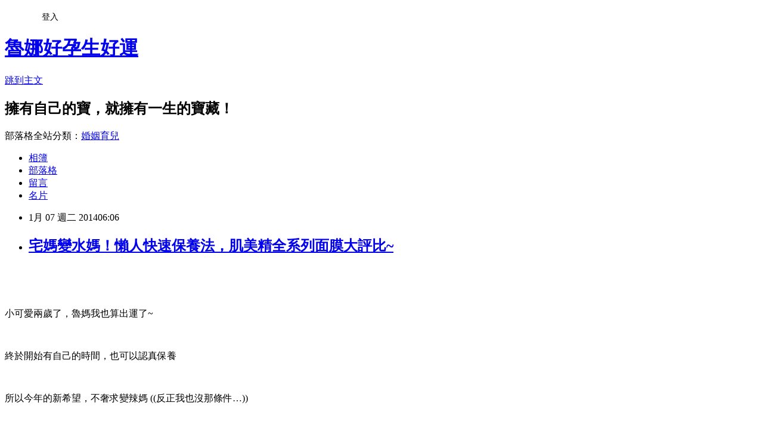

--- FILE ---
content_type: text/html; charset=utf-8
request_url: https://rumama16888.pixnet.net/blog/posts/7102786172
body_size: 41933
content:
<!DOCTYPE html><html lang="zh-TW"><head><meta charSet="utf-8"/><meta name="viewport" content="width=device-width, initial-scale=1"/><link rel="stylesheet" href="https://static.1px.tw/blog-next/_next/static/chunks/b1e52b495cc0137c.css" data-precedence="next"/><link rel="stylesheet" href="/fix.css?v=202601211614" type="text/css" data-precedence="medium"/><link rel="stylesheet" href="https://s3.1px.tw/blog/theme/choc/iframe-popup.css?v=202601211614" type="text/css" data-precedence="medium"/><link rel="stylesheet" href="https://s3.1px.tw/blog/theme/choc/plugins.min.css?v=202601211614" type="text/css" data-precedence="medium"/><link rel="stylesheet" href="https://s3.1px.tw/blog/theme/choc/openid-comment.css?v=202601211614" type="text/css" data-precedence="medium"/><link rel="stylesheet" href="https://s3.1px.tw/blog/theme/choc/style.min.css?v=202601211614" type="text/css" data-precedence="medium"/><link rel="stylesheet" href="https://s3.1px.tw/blog/theme/choc/main.min.css?v=202601211614" type="text/css" data-precedence="medium"/><link rel="stylesheet" href="https://pimg.1px.tw/rumama16888/assets/rumama16888.css?v=202601211614" type="text/css" data-precedence="medium"/><link rel="stylesheet" href="https://s3.1px.tw/blog/theme/choc/author-info.css?v=202601211614" type="text/css" data-precedence="medium"/><link rel="stylesheet" href="https://s3.1px.tw/blog/theme/choc/idlePop.min.css?v=202601211614" type="text/css" data-precedence="medium"/><link rel="preload" as="script" fetchPriority="low" href="https://static.1px.tw/blog-next/_next/static/chunks/94688e2baa9fea03.js"/><script src="https://static.1px.tw/blog-next/_next/static/chunks/41eaa5427c45ebcc.js" async=""></script><script src="https://static.1px.tw/blog-next/_next/static/chunks/e2c6231760bc85bd.js" async=""></script><script src="https://static.1px.tw/blog-next/_next/static/chunks/94bde6376cf279be.js" async=""></script><script src="https://static.1px.tw/blog-next/_next/static/chunks/426b9d9d938a9eb4.js" async=""></script><script src="https://static.1px.tw/blog-next/_next/static/chunks/turbopack-5021d21b4b170dda.js" async=""></script><script src="https://static.1px.tw/blog-next/_next/static/chunks/ff1a16fafef87110.js" async=""></script><script src="https://static.1px.tw/blog-next/_next/static/chunks/e308b2b9ce476a3e.js" async=""></script><script src="https://static.1px.tw/blog-next/_next/static/chunks/2bf79572a40338b7.js" async=""></script><script src="https://static.1px.tw/blog-next/_next/static/chunks/d3c6eed28c1dd8e2.js" async=""></script><script src="https://static.1px.tw/blog-next/_next/static/chunks/d4d39cfc2a072218.js" async=""></script><script src="https://static.1px.tw/blog-next/_next/static/chunks/6a5d72c05b9cd4ba.js" async=""></script><script src="https://static.1px.tw/blog-next/_next/static/chunks/8af6103cf1375f47.js" async=""></script><script src="https://static.1px.tw/blog-next/_next/static/chunks/60d08651d643cedc.js" async=""></script><script src="https://static.1px.tw/blog-next/_next/static/chunks/0ae21416dac1fa83.js" async=""></script><script src="https://static.1px.tw/blog-next/_next/static/chunks/6d1100e43ad18157.js" async=""></script><script src="https://static.1px.tw/blog-next/_next/static/chunks/87eeaf7a3b9005e8.js" async=""></script><script src="https://static.1px.tw/blog-next/_next/static/chunks/ed01c75076819ebd.js" async=""></script><script src="https://static.1px.tw/blog-next/_next/static/chunks/a4df8fc19a9a82e6.js" async=""></script><title>宅媽變水媽！懶人快速保養法，肌美精全系列面膜大評比~ </title><meta name="description" content="    小可愛兩歲了，魯媽我也算出運了~"/><meta name="author" content="魯娜好孕生好運"/><meta name="google-adsense-platform-account" content="pub-2647689032095179"/><meta name="fb:app_id" content="101730233200171"/><link rel="canonical" href="https://rumama16888.pixnet.net/blog/posts/7102786172"/><meta property="og:title" content="宅媽變水媽！懶人快速保養法，肌美精全系列面膜大評比~ "/><meta property="og:description" content="    小可愛兩歲了，魯媽我也算出運了~"/><meta property="og:url" content="https://rumama16888.pixnet.net/blog/posts/7102786172"/><meta property="og:image" content="https://pimg.1px.tw/rulala16888/f666f4568780306b31a9cfec192ec7e0.jpg"/><meta property="og:type" content="article"/><meta name="twitter:card" content="summary_large_image"/><meta name="twitter:title" content="宅媽變水媽！懶人快速保養法，肌美精全系列面膜大評比~ "/><meta name="twitter:description" content="    小可愛兩歲了，魯媽我也算出運了~"/><meta name="twitter:image" content="https://pimg.1px.tw/rulala16888/f666f4568780306b31a9cfec192ec7e0.jpg"/><link rel="icon" href="/favicon.ico?favicon.a62c60e0.ico" sizes="32x32" type="image/x-icon"/><script src="https://static.1px.tw/blog-next/_next/static/chunks/a6dad97d9634a72d.js" noModule=""></script></head><body><!--$--><!--/$--><!--$?--><template id="B:0"></template><!--/$--><script>requestAnimationFrame(function(){$RT=performance.now()});</script><script src="https://static.1px.tw/blog-next/_next/static/chunks/94688e2baa9fea03.js" id="_R_" async=""></script><div hidden id="S:0"><script id="pixnet-vars">
        window.PIXNET = {
          post_id: "7102786172",
          name: "rumama16888",
          user_id: 0,
          blog_id: "2811308",
          display_ads: true,
          ad_options: {"chictrip":false}
        };
      </script><script type="text/javascript" src="https://code.jquery.com/jquery-latest.min.js"></script><script id="json-ld-article-script" type="application/ld+json">{"@context":"https:\u002F\u002Fschema.org","@type":"BlogPosting","isAccessibleForFree":true,"mainEntityOfPage":{"@type":"WebPage","@id":"https:\u002F\u002Frumama16888.pixnet.net\u002Fblog\u002Fposts\u002F7102786172"},"headline":"宅媽變水媽！懶人快速保養法，肌美精全系列面膜大評比~ ","description":"\u003Cimg title=\"IMG_7618.JPG\" src=\"http:\u002F\u002Fpic.pimg.tw\u002Frulala16888\u002Ff666f4568780306b31a9cfec192ec7e0.jpg\" alt=\"IMG_7618.JPG\" border=\"0\" \u002F\u003E\u003Cbr \u002F\u003E \u003Cbr\u003E&#13;  \u003Cbr\u003E&#13; \u003Cspan style=\"font-family: '新細明體','serif'; font-size: 10pt;\"\u003E小可愛兩歲了，魯媽我也算出運了\u003C\u002Fspan\u003E\u003Cspan style=\"font-size: 10pt;\" lang=\"EN-US\"\u003E\u003Cspan style=\"font-family: Times New Roman;\"\u003E~\u003C\u002Fspan\u003E\u003C\u002Fspan\u003E\u003Cbr\u003E&#13;","articleBody":"\u003Cp\u003E\u003Cimg title=\"IMG_7618.JPG\" src=\"https:\u002F\u002Fpimg.1px.tw\u002Frulala16888\u002Ff666f4568780306b31a9cfec192ec7e0.jpg\" alt=\"IMG_7618.JPG\" border=\"0\" \u002F\u003E&nbsp;\u003C\u002Fp\u003E\r\n\u003Cp style=\"margin: 0cm 0cm 0pt;\"\u003E&nbsp;\u003C\u002Fp\u003E\r\n\u003Cp style=\"margin: 0cm 0cm 0pt;\"\u003E\u003Cspan style=\"color: #000000;\"\u003E\u003Cspan style=\"font-family: '新細明體','serif'; font-size: 10pt;\"\u003E小可愛兩歲了，魯媽我也算出運了\u003C\u002Fspan\u003E\u003Cspan style=\"font-size: 10pt;\" lang=\"EN-US\"\u003E\u003Cspan style=\"font-family: Times New Roman;\"\u003E~\u003C\u002Fspan\u003E\u003C\u002Fspan\u003E\u003C\u002Fspan\u003E\u003C\u002Fp\u003E\r\n\u003Cp style=\"margin: 0cm 0cm 0pt;\"\u003E&nbsp;\u003C\u002Fp\u003E\r\n\u003Cp style=\"margin: 0cm 0cm 0pt;\"\u003E\u003Cspan style=\"color: #000000; font-family: '新細明體','serif'; font-size: 10pt;\"\u003E終於開始有自己的時間，也可以認真保養\u003C\u002Fspan\u003E\u003C\u002Fp\u003E\r\n\u003Cp style=\"margin: 0cm 0cm 0pt;\"\u003E&nbsp;\u003C\u002Fp\u003E\r\n\u003Cp style=\"margin: 0cm 0cm 0pt;\"\u003E\u003Cspan style=\"color: #000000;\"\u003E\u003Cspan style=\"font-family: '新細明體','serif'; font-size: 10pt;\"\u003E所以今年的新希望，不奢求變辣媽\u003C\u002Fspan\u003E\u003Cspan style=\"font-size: 10pt;\" lang=\"EN-US\"\u003E\u003Cspan style=\"font-family: Times New Roman;\"\u003E ((\u003C\u002Fspan\u003E\u003C\u002Fspan\u003E\u003Cspan style=\"font-family: '新細明體','serif'; font-size: 10pt;\"\u003E反正我也沒那條件\u003C\u002Fspan\u003E\u003Cspan style=\"font-size: 10pt;\" lang=\"EN-US\"\u003E\u003Cspan style=\"font-family: Times New Roman;\"\u003E&hellip;))\u003C\u002Fspan\u003E\u003C\u002Fspan\u003E\u003C\u002Fspan\u003E\u003C\u002Fp\u003E\r\n\u003Cp style=\"margin: 0cm 0cm 0pt;\"\u003E&nbsp;\u003C\u002Fp\u003E\r\n\u003Cp style=\"margin: 0cm 0cm 0pt;\"\u003E\u003Cstrong\u003E\u003Cspan style=\"color: #ff3399; font-family: '新細明體','serif'; font-size: 10pt;\"\u003E只小小希望自己能撥空多愛自己\u003C\u002Fspan\u003E\u003C\u002Fstrong\u003E\u003C\u002Fp\u003E\r\n\u003Cp style=\"margin: 0cm 0cm 0pt;\"\u003E&nbsp;\u003C\u002Fp\u003E\r\n\u003Cp style=\"margin: 0cm 0cm 0pt;\"\u003E\u003Cstrong\u003E\u003Cspan style=\"color: #ff3399; font-family: '新細明體','serif'; font-size: 10pt;\"\u003E醜了兩年，今年要努力從宅媽變水媽\u003C\u002Fspan\u003E\u003C\u002Fstrong\u003E\u003Cstrong\u003E\u003Cspan style=\"color: #ff3399; font-size: 10pt;\" lang=\"EN-US\"\u003E\u003Cspan style=\"font-family: Times New Roman;\"\u003E~\u003C\u002Fspan\u003E\u003C\u002Fspan\u003E\u003C\u002Fstrong\u003E\u003C\u002Fp\u003E\r\n\u003Cp\u003E&nbsp;\u003C\u002Fp\u003E\r\n\u003Cp\u003E\u003Cspan style=\"color: #000000; font-family: '新細明體','serif'; font-size: 10pt;\"\u003E可是當媽還是很忙的\u003C\u002Fspan\u003E\u003C\u002Fp\u003E\r\n\u003Cp\u003E\u003Cstrong\u003E\u003Cspan style=\"color: #00b0f0; font-family: '新細明體','serif'; font-size: 10pt;\"\u003E白天當菲傭餵飯、打掃、陪玩\u003C\u002Fspan\u003E\u003C\u002Fstrong\u003E\u003C\u002Fp\u003E\r\n\u003Cp\u003E\u003Cstrong\u003E\u003Cspan style=\"color: #31849b; font-family: '新細明體','serif'; font-size: 10pt;\"\u003E下午偷時間處理被彩色筆、飯菜等蹂躪的衣服\u003C\u002Fspan\u003E\u003C\u002Fstrong\u003E\u003C\u002Fp\u003E\r\n\u003Cp\u003E\u003Cstrong\u003E\u003Cspan style=\"color: #0070c0; font-family: '新細明體','serif'; font-size: 10pt;\"\u003E晚上還要變身成\u003C\u002Fspan\u003E\u003C\u002Fstrong\u003E\u003Cstrong\u003E\u003Cspan style=\"color: #0070c0; font-size: 10pt;\" lang=\"EN-US\"\u003E\u003Cspan style=\"font-family: Times New Roman;\"\u003E&rdquo;\u003C\u002Fspan\u003E\u003C\u002Fspan\u003E\u003C\u002Fstrong\u003E\u003Cstrong\u003E\u003Cspan style=\"color: #0070c0; font-family: '新細明體','serif'; font-size: 10pt;\"\u003E無薪陪睡公主\u003C\u002Fspan\u003E\u003C\u002Fstrong\u003E\u003Cstrong\u003E\u003Cspan style=\"color: #0070c0; font-size: 10pt;\" lang=\"EN-US\"\u003E\u003Cspan style=\"font-family: Times New Roman;\"\u003E&rdquo;\u003C\u002Fspan\u003E\u003C\u002Fspan\u003E\u003C\u002Fstrong\u003E\u003C\u002Fp\u003E\r\n\u003Cp\u003E\u003Cstrong\u003E\u003Cspan style=\"color: #002060; font-family: '新細明體','serif'; font-size: 10pt;\"\u003E宵夜場又開始洗洗切切，準備明天便當\u003C\u002Fspan\u003E\u003C\u002Fstrong\u003E\u003Cstrong\u003E\u003Cspan style=\"color: #002060; font-size: 10pt;\" lang=\"EN-US\"\u003E\u003Cspan style=\"font-family: Times New Roman;\"\u003E~\u003C\u002Fspan\u003E\u003C\u002Fspan\u003E\u003C\u002Fstrong\u003E\u003C\u002Fp\u003E\r\n\u003Cp\u003E&nbsp;\u003C\u002Fp\u003E\r\n\u003Cp\u003E\u003Cspan style=\"color: #000000;\"\u003E\u003Cspan style=\"font-family: '新細明體','serif'; font-size: 10pt;\"\u003E人家灰姑娘是\u003C\u002Fspan\u003E\u003Cspan style=\"font-size: 10pt;\" lang=\"EN-US\"\u003E\u003Cspan style=\"font-family: Times New Roman;\"\u003E12\u003C\u002Fspan\u003E\u003C\u002Fspan\u003E\u003Cspan style=\"font-family: '新細明體','serif'; font-size: 10pt;\"\u003E點變回女傭\u003C\u002Fspan\u003E\u003C\u002Fspan\u003E\u003C\u002Fp\u003E\r\n\u003Cp\u003E\u003Cstrong\u003E\u003Cspan style=\"color: #ff3399; font-family: '新細明體','serif'; font-size: 10pt;\"\u003E我是\u003C\u002Fspan\u003E\u003C\u002Fstrong\u003E\u003Cstrong\u003E\u003Cspan style=\"color: #ff3399; font-size: 10pt;\" lang=\"EN-US\"\u003E\u003Cspan style=\"font-family: Times New Roman;\"\u003E12\u003C\u002Fspan\u003E\u003C\u002Fspan\u003E\u003C\u002Fstrong\u003E\u003Cstrong\u003E\u003Cspan style=\"color: #ff3399; font-family: '新細明體','serif'; font-size: 10pt;\"\u003E點後才可以當回女人\u003C\u002Fspan\u003E\u003C\u002Fstrong\u003E\u003C\u002Fp\u003E\r\n\u003Cp\u003E\u003Cspan style=\"color: #000000; font-family: '新細明體','serif'; font-size: 10pt;\"\u003E因為等我可以開始忙自己的事時\u003C\u002Fspan\u003E\u003C\u002Fp\u003E\r\n\u003Cp\u003E\u003Cspan style=\"color: #000000;\"\u003E\u003Cspan style=\"font-family: '新細明體','serif'; font-size: 10pt;\"\u003E總是都快\u003C\u002Fspan\u003E\u003Cspan style=\"font-size: 10pt;\" lang=\"EN-US\"\u003E\u003Cspan style=\"font-family: Times New Roman;\"\u003E1\u003C\u002Fspan\u003E\u003C\u002Fspan\u003E\u003Cspan style=\"font-family: '新細明體','serif'; font-size: 10pt;\"\u003E點了\u003C\u002Fspan\u003E\u003Cspan style=\"font-size: 10pt;\" lang=\"EN-US\"\u003E\u003Cspan style=\"font-family: Times New Roman;\"\u003E&hellip;\u003C\u002Fspan\u003E\u003C\u002Fspan\u003E\u003Cspan style=\"font-family: '新細明體','serif'; font-size: 10pt;\"\u003E真心酸\u003C\u002Fspan\u003E\u003Cspan style=\"font-size: 10pt;\" lang=\"EN-US\"\u003E\u003Cspan style=\"font-family: Times New Roman;\"\u003E&hellip;.\u003C\u002Fspan\u003E\u003C\u002Fspan\u003E\u003C\u002Fspan\u003E\u003C\u002Fp\u003E\r\n\u003Cp\u003E\u003Cspan style=\"color: #000000; font-family: '新細明體','serif'; font-size: 10pt;\"\u003E所以就算我想認真保養\u003C\u002Fspan\u003E\u003C\u002Fp\u003E\r\n\u003Cp\u003E\u003Cspan style=\"color: #000000; font-family: '新細明體','serif'; font-size: 10pt;\"\u003E也沒太多時間可消磨\u003C\u002Fspan\u003E\u003C\u002Fp\u003E\r\n\u003Cp\u003E\u003Cspan style=\"color: #000000;\"\u003E\u003Cspan style=\"font-family: '新細明體','serif'; font-size: 10pt;\"\u003E而且一天下來也快累屬了\u003C\u002Fspan\u003E\u003Cspan style=\"font-size: 10pt;\" lang=\"EN-US\"\u003E\u003Cspan style=\"font-family: Times New Roman;\"\u003E&hellip;\u003C\u002Fspan\u003E\u003C\u002Fspan\u003E\u003C\u002Fspan\u003E\u003C\u002Fp\u003E\r\n\u003Cp\u003E\u003Cstrong\u003E\u003Cspan style=\"color: #ff3399; font-family: '新細明體','serif'; font-size: 10pt;\"\u003E因此，面膜就成了懶人快速保養的最好選擇！\u003C\u002Fspan\u003E\u003C\u002Fstrong\u003E\u003C\u002Fp\u003E\r\n\u003Cp\u003E&nbsp;\u003C\u002Fp\u003E\r\n\u003Cp style=\"margin: 0cm 0cm 0pt;\"\u003E\u003Cspan style=\"color: #000000; font-family: '新細明體','serif'; font-size: 10pt;\"\u003E☆\u003C\u002Fspan\u003E\u003C\u002Fp\u003E\r\n\u003Cp\u003E&nbsp;\u003C\u002Fp\u003E\r\n\u003Cp\u003E\u003Cspan style=\"color: #000000;\"\u003E\u003Cspan style=\"font-family: '新細明體','serif'; font-size: 10pt;\"\u003E但綜多面膜裡，我最愛\u003C\u002Fspan\u003E\u003Cspan style=\"font-size: 10pt;\" lang=\"EN-US\"\u003E\u003Cspan style=\"font-family: Times New Roman;\"\u003E&rdquo;\u003C\u002Fspan\u003E\u003C\u002Fspan\u003E\u003Cspan style=\"font-family: '新細明體','serif'; font-size: 10pt;\"\u003E肌美精\u003C\u002Fspan\u003E\u003Cspan style=\"font-size: 10pt;\" lang=\"EN-US\"\u003E\u003Cspan style=\"font-family: Times New Roman;\"\u003E&rdquo;\u003C\u002Fspan\u003E\u003C\u002Fspan\u003E\u003Cspan style=\"font-family: '新細明體','serif'; font-size: 10pt;\"\u003E她家\u003C\u002Fspan\u003E\u003C\u002Fspan\u003E\u003C\u002Fp\u003E\r\n\u003Cp\u003E\u003Cspan style=\"color: #000000; font-family: '新細明體','serif'; font-size: 10pt;\"\u003E所以她家每款我都用過\u003C\u002Fspan\u003E\u003C\u002Fp\u003E\r\n\u003Cp\u003E\u003Cspan style=\"color: #000000;\"\u003E\u003Cspan style=\"font-family: '新細明體','serif'; font-size: 10pt;\"\u003E今天就來個\u003C\u002Fspan\u003E\u003Cspan style=\"font-size: 10pt;\" lang=\"EN-US\"\u003E\u003Cspan style=\"font-family: Times New Roman;\"\u003E&rdquo;\u003C\u002Fspan\u003E\u003C\u002Fspan\u003E\u003Cspan style=\"font-family: '新細明體','serif'; font-size: 10pt;\"\u003E肌美精全系列大評比\u003C\u002Fspan\u003E\u003Cspan style=\"font-size: 10pt;\" lang=\"EN-US\"\u003E\u003Cspan style=\"font-family: Times New Roman;\"\u003E&rdquo;\u003C\u002Fspan\u003E\u003C\u002Fspan\u003E\u003Cspan style=\"font-family: '新細明體','serif'; font-size: 10pt;\"\u003E吧！\u003C\u002Fspan\u003E\u003C\u002Fspan\u003E&nbsp;\u003C\u002Fp\u003E\r\n\u003Cp style=\"margin: 0cm 0cm 0pt;\"\u003E&nbsp;\u003C\u002Fp\u003E\r\n\u003Cp style=\"margin: 0cm 0cm 0pt;\"\u003E\u003Cspan style=\"color: #000000;\"\u003E\u003Cspan style=\"font-family: 新細明體; font-size: 10pt;\"\u003E他家我接觸的第一款是「藍色\u003C\u002Fspan\u003E\u003Cspan style=\"font-size: 10pt;\" lang=\"EN-US\"\u003E-\u003C\u002Fspan\u003E\u003Cspan style=\"font-family: 新細明體; font-size: 10pt;\"\u003E深層美白」\u003C\u002Fspan\u003E\u003C\u002Fspan\u003E\u003C\u002Fp\u003E\r\n\u003Cp\u003E\u003Cspan style=\"color: #000000; font-family: 新細明體; font-size: 10pt;\"\u003E一試成主顧，多年來已經用掉好多盒了\u003C\u002Fspan\u003E\u003C\u002Fp\u003E\r\n\u003Cp\u003E\u003Cspan style=\"font-family: 新細明體; font-size: 10pt;\"\u003E\u003Cimg title=\"IMG_7619.JPG\" src=\"https:\u002F\u002Fpimg.1px.tw\u002Frulala16888\u002Fdabc206d84829b208f28881011f52539.jpg\" alt=\"IMG_7619.JPG\" border=\"0\" \u002F\u003E&nbsp;\u003C\u002Fspan\u003E\u003C\u002Fp\u003E\r\n\u003Cp\u003E&nbsp;\u003C\u002Fp\u003E\r\n\u003Cp\u003E\u003Cspan style=\"color: #000000; font-family: 新細明體; font-size: 10pt;\"\u003E但並不是因為他美白效果非常驚人\u003C\u002Fspan\u003E\u003C\u002Fp\u003E\r\n\u003Cp\u003E\u003Cspan style=\"font-family: 新細明體; font-size: 10pt;\"\u003E\u003Cstrong\u003E\u003Cspan style=\"color: #3366ff;\"\u003E而是\u003C\u002Fspan\u003E\u003Cspan style=\"color: #3366ff;\"\u003E他很溫和，不會刺激敏感性肌膚\u003C\u002Fspan\u003E\u003C\u002Fstrong\u003E\u003C\u002Fspan\u003E\u003Cstrong\u003E&nbsp;\u003C\u002Fstrong\u003E\u003C\u002Fp\u003E\r\n\u003Cp\u003E\u003Cspan style=\"color: #000000; font-family: 新細明體; font-size: 10pt;\"\u003E每次曝曬過陽光後，只要趕緊敷上他，我就會很安心\u003C\u002Fspan\u003E\u003C\u002Fp\u003E\r\n\u003Cp\u003E\u003Cspan style=\"font-family: 新細明體; font-size: 10pt;\"\u003E\u003Cimg title=\"IMG_7620-crop.JPG\" src=\"https:\u002F\u002Fpimg.1px.tw\u002Frulala16888\u002Ff304bbcd0034c2807433400c7c5d7908.jpg\" alt=\"IMG_7620-crop.JPG\" border=\"0\" \u002F\u003E&nbsp;\u003C\u002Fspan\u003E\u003C\u002Fp\u003E\r\n\u003Cp\u003E&nbsp;\u003C\u002Fp\u003E\r\n\u003Cp\u003E\u003Cspan style=\"color: #000000; font-family: 新細明體; font-size: 10pt;\"\u003E因為通常美白系列的商品刺激性都比較高\u003C\u002Fspan\u003E\u003C\u002Fp\u003E\r\n\u003Cp\u003E\u003Cspan style=\"color: #000000;\"\u003E\u003Cspan style=\"font-family: 新細明體; font-size: 10pt;\"\u003E像這款「樂敦\u003C\u002Fspan\u003E\u003Cspan style=\"font-size: 10pt;\" lang=\"EN-US\"\u003E&nbsp; \u003C\u002Fspan\u003E\u003Cspan style=\"font-family: 新細明體; font-size: 10pt;\"\u003E維他命\u003C\u002Fspan\u003E\u003Cspan style=\"font-size: 10pt;\" lang=\"EN-US\"\u003EC\u003C\u002Fspan\u003E\u003Cspan style=\"font-family: 新細明體; font-size: 10pt;\"\u003E面膜」櫃姐也很推薦\u003C\u002Fspan\u003E\u003C\u002Fspan\u003E\u003C\u002Fp\u003E\r\n\u003Cp\u003E\u003Cspan style=\"color: #ff9900;\"\u003E\u003Cstrong\u003E\u003Cspan style=\"font-family: 新細明體; font-size: 10pt;\"\u003E打開後，確實聞到濃濃的維他命\u003C\u002Fspan\u003E\u003C\u002Fstrong\u003E\u003Cstrong\u003E\u003Cspan style=\"font-size: 10pt;\" lang=\"EN-US\"\u003EC\u003C\u002Fspan\u003E\u003C\u002Fstrong\u003E\u003Cstrong\u003E\u003Cspan style=\"font-family: 新細明體; font-size: 10pt;\"\u003E味道\u003C\u002Fspan\u003E\u003C\u002Fstrong\u003E\u003Cstrong\u003E&nbsp;\u003C\u002Fstrong\u003E\u003C\u002Fspan\u003E\u003C\u002Fp\u003E\r\n\u003Cp\u003E\u003Cspan style=\"color: #ff9900;\"\u003E\u003Cstrong\u003E\u003Cspan style=\"font-family: 新細明體; font-size: 10pt;\"\u003E甜甜的，很像在吃維他命\u003C\u002Fspan\u003E\u003C\u002Fstrong\u003E\u003Cstrong\u003E\u003Cspan style=\"font-size: 10pt;\" lang=\"EN-US\"\u003EC\u003C\u002Fspan\u003E\u003C\u002Fstrong\u003E\u003Cstrong\u003E\u003Cspan style=\"font-family: 新細明體; font-size: 10pt;\"\u003E片\u003C\u002Fspan\u003E\u003C\u002Fstrong\u003E\u003Cstrong\u003E\u003Cspan style=\"font-size: 10pt;\" lang=\"EN-US\"\u003E~\u003C\u002Fspan\u003E\u003C\u002Fstrong\u003E\u003C\u002Fspan\u003E\u003C\u002Fp\u003E\r\n\u003Cp\u003E\u003Cspan style=\"color: #ff9900;\"\u003E\u003Cstrong\u003E\u003Cspan style=\"font-family: 新細明體; font-size: 10pt;\"\u003E而且面膜很薄，很服貼\u003C\u002Fspan\u003E\u003C\u002Fstrong\u003E\u003Cstrong\u003E&nbsp;\u003C\u002Fstrong\u003E\u003C\u002Fspan\u003E\u003C\u002Fp\u003E\r\n\u003Cp\u003E\u003Cspan style=\"font-family: 新細明體; font-size: 10pt;\"\u003E\u003Cimg title=\"IMG_9672-crop11.JPG\" src=\"https:\u002F\u002Fpimg.1px.tw\u002Frulala16888\u002F5b088e2213c507508a19ce15e7ba0f27.jpg\" alt=\"IMG_9672-crop11.JPG\" border=\"0\" \u002F\u003E&nbsp;\u003C\u002Fspan\u003E\u003C\u002Fp\u003E\r\n\u003Cp\u003E&nbsp;\u003C\u002Fp\u003E\r\n\u003Cp\u003E\u003Cspan style=\"color: #000000; font-family: 新細明體; font-size: 10pt;\"\u003E可是，對於敏感性肌膚的我而言卻相當害怕\u003C\u002Fspan\u003E\u003C\u002Fp\u003E\r\n\u003Cp\u003E\u003Cspan style=\"color: #ff9900;\"\u003E\u003Cstrong\u003E\u003Cspan style=\"font-family: 新細明體; font-size: 10pt;\"\u003E因為這樣的高成分，很容易讓敏感性肌膚泛紅、發癢\u003C\u002Fspan\u003E\u003C\u002Fstrong\u003E\u003Cstrong\u003E&nbsp;\u003C\u002Fstrong\u003E\u003C\u002Fspan\u003E\u003C\u002Fp\u003E\r\n\u003Cp\u003E\u003Cspan style=\"color: #000000;\"\u003E\u003Cspan style=\"font-family: 新細明體; font-size: 10pt;\"\u003E尤其是肌膚狀態很不穩定時，反而得不償失\u003C\u002Fspan\u003E\u003Cspan style=\"font-size: 10pt;\" lang=\"EN-US\"\u003E&hellip;.\u003C\u002Fspan\u003E\u003C\u002Fspan\u003E\u003C\u002Fp\u003E\r\n\u003Cp\u003E\u003Cspan style=\"color: #000000; font-family: 新細明體; font-size: 10pt;\"\u003E但對於健康肌膚而言，應該就不用擔心吧\u003C\u002Fspan\u003E\u003C\u002Fp\u003E\r\n\u003Cp\u003E\u003Cspan style=\"font-family: 新細明體; font-size: 10pt;\"\u003E\u003Cimg title=\"IMG_9673.JPG\" src=\"https:\u002F\u002Fpimg.1px.tw\u002Frulala16888\u002F31fd2da3df1cdab9a688d7448b050608.jpg\" alt=\"IMG_9673.JPG\" border=\"0\" \u002F\u003E&nbsp;\u003C\u002Fspan\u003E\u003C\u002Fp\u003E\r\n\u003Cp\u003E&nbsp;\u003C\u002Fp\u003E\r\n\u003Cp\u003E\u003Cspan style=\"font-family: 新細明體; font-size: 10pt;\"\u003E☆\u003C\u002Fspan\u003E\u003C\u002Fp\u003E\r\n\u003Cp\u003E&nbsp;\u003C\u002Fp\u003E\r\n\u003Cp\u003E\u003Cspan style=\"color: #000000;\"\u003E\u003Cspan style=\"font-family: 新細明體; font-size: 10pt;\"\u003E冬天時，我最愛肌美精「紅色\u003C\u002Fspan\u003E\u003Cspan style=\"font-size: 10pt;\" lang=\"EN-US\"\u003E&mdash;\u003C\u002Fspan\u003E\u003Cspan style=\"font-family: 新細明體; font-size: 10pt;\"\u003E深層保濕」\u003C\u002Fspan\u003E\u003C\u002Fspan\u003E\u003C\u002Fp\u003E\r\n\u003Cp\u003E\u003Cspan style=\"color: #000000; font-family: 新細明體; font-size: 10pt;\"\u003E這款面膜很厚實，保養精華液也超足夠！\u003C\u002Fspan\u003E\u003C\u002Fp\u003E\r\n\u003Cp\u003E\u003Cspan style=\"font-family: 新細明體; font-size: 10pt;\"\u003E\u003Cimg title=\"IMG_2719.JPG\" src=\"https:\u002F\u002Fpimg.1px.tw\u002Frulala16888\u002F28bc1ba78b56de7f0ab24da9db7829b5.jpg\" alt=\"IMG_2719.JPG\" border=\"0\" \u002F\u003E&nbsp;\u003C\u002Fspan\u003E\u003C\u002Fp\u003E\r\n\u003Cp\u003E&nbsp;\u003C\u002Fp\u003E\r\n\u003Cp\u003E\u003Cspan style=\"color: #000000; font-family: 新細明體; font-size: 10pt;\"\u003E每次冬季乾到拉警報時，只要敷過這款\u003C\u002Fspan\u003E\u003C\u002Fp\u003E\r\n\u003Cp\u003E\u003Cstrong\u003E\u003Cspan style=\"font-family: 新細明體; color: red; font-size: 10pt;\"\u003E小皮屑就會通通不見，肌膚就會變得好滋潤\u003C\u002Fspan\u003E\u003C\u002Fstrong\u003E\u003Cstrong\u003E&nbsp;\u003C\u002Fstrong\u003E\u003C\u002Fp\u003E\r\n\u003Cp\u003E\u003Cspan style=\"color: #000000; font-family: 新細明體; font-size: 10pt;\"\u003E如果去寒帶國家，我一定會帶他！\u003C\u002Fspan\u003E\u003C\u002Fp\u003E\r\n\u003Cp\u003E\u003Cspan style=\"font-family: 新細明體; font-size: 10pt;\"\u003E\u003Cimg title=\"IMG_7612.JPG\" src=\"https:\u002F\u002Fpimg.1px.tw\u002Frulala16888\u002Faf0b3cfe39198ca80a027ba040f24d21.jpg\" alt=\"IMG_7612.JPG\" border=\"0\" \u002F\u003E&nbsp;\u003C\u002Fspan\u003E\u003C\u002Fp\u003E\r\n\u003Cp\u003E&nbsp;\u003C\u002Fp\u003E\r\n\u003Cp\u003E\u003Cspan style=\"color: #000000; font-family: 新細明體; font-size: 10pt;\"\u003E保濕真的很重要\u003C\u002Fspan\u003E\u003C\u002Fp\u003E\r\n\u003Cp\u003E\u003Cspan style=\"color: #000000;\"\u003E\u003Cspan style=\"font-family: 新細明體; font-size: 10pt;\"\u003E你看我皮膚好到在發光吧\u003C\u002Fspan\u003E\u003Cspan style=\"font-size: 10pt;\" lang=\"EN-US\"\u003E~\u003C\u002Fspan\u003E\u003C\u002Fspan\u003E\u003C\u002Fp\u003E\r\n\u003Cp\u003E\u003Cstrong\u003E\u003Cspan style=\"font-family: 新細明體; color: red; font-size: 10pt;\"\u003E因為保溼做的好，皮膚自然有光采\u003C\u002Fspan\u003E\u003C\u002Fstrong\u003E\u003Cstrong\u003E&nbsp;\u003C\u002Fstrong\u003E\u003C\u002Fp\u003E\r\n\u003Cp\u003E\u003Cstrong\u003E\u003Cspan style=\"font-family: 新細明體; color: red; font-size: 10pt;\"\u003E比敷美白面膜還有效！\u003C\u002Fspan\u003E\u003C\u002Fstrong\u003E\u003Cstrong\u003E&nbsp;\u003C\u002Fstrong\u003E\u003C\u002Fp\u003E\r\n\u003Cp\u003E\u003Cspan style=\"font-family: 新細明體; font-size: 10pt;\"\u003E\u003Cimg title=\"IMG_7628-crop12.JPG\" src=\"https:\u002F\u002Fpimg.1px.tw\u002Frulala16888\u002F4b0973bbbe4670c9507bcf4838cf1572.jpg\" alt=\"IMG_7628-crop12.JPG\" border=\"0\" \u002F\u003E&nbsp;\u003C\u002Fspan\u003E\u003C\u002Fp\u003E\r\n\u003Cp\u003E\u003Cspan style=\"font-size: 10pt;\" lang=\"EN-US\"\u003E&nbsp;\u003C\u002Fspan\u003E\u003C\u002Fp\u003E\r\n\u003Cp\u003E\u003Cspan style=\"font-family: 新細明體; font-size: 10pt;\"\u003E☆\u003C\u002Fspan\u003E\u003C\u002Fp\u003E\r\n\u003Cp\u003E&nbsp;\u003C\u002Fp\u003E\r\n\u003Cp\u003E\u003Cspan style=\"color: #000000;\"\u003E\u003Cspan style=\"font-family: 新細明體; font-size: 10pt;\"\u003E如果「紅色\u003C\u002Fspan\u003E\u003Cspan style=\"font-size: 10pt;\" lang=\"EN-US\"\u003E&mdash;\u003C\u002Fspan\u003E\u003Cspan style=\"font-family: 新細明體; font-size: 10pt;\"\u003E深層保濕」面膜對你還不夠滋潤\u003C\u002Fspan\u003E\u003C\u002Fspan\u003E\u003C\u002Fp\u003E\r\n\u003Cp\u003E\u003Cspan style=\"font-family: 新細明體; font-size: 10pt;\"\u003E\u003Cspan style=\"color: #000000;\"\u003E那你一定要試試\u003C\u002Fspan\u003E\u003Cstrong\u003E\u003Cspan style=\"color: #ff6600;\"\u003E「橘色\u003C\u002Fspan\u003E\u003C\u002Fstrong\u003E\u003C\u002Fspan\u003E\u003Cstrong\u003E\u003Cspan style=\"color: #ff6600; font-size: 10pt;\" lang=\"EN-US\"\u003E&mdash;\u003C\u002Fspan\u003E\u003C\u002Fstrong\u003E\u003Cstrong\u003E\u003Cspan style=\"font-family: 新細明體; color: #ff6600; font-size: 10pt;\"\u003E超彈力」\u003C\u002Fspan\u003E\u003C\u002Fstrong\u003E\u003Cspan style=\"color: #000000; font-family: 新細明體; font-size: 10pt;\"\u003E面膜\u003C\u002Fspan\u003E\u003C\u002Fp\u003E\r\n\u003Cp\u003E\u003Cstrong\u003E\u003Cspan style=\"font-family: 新細明體; color: #ff6600; font-size: 10pt;\"\u003E他簡直是乾荒肌的聖品！！！\u003C\u002Fspan\u003E\u003C\u002Fstrong\u003E\u003Cstrong\u003E&nbsp;\u003C\u002Fstrong\u003E\u003C\u002Fp\u003E\r\n\u003Cp\u003E\u003Cspan style=\"font-family: 新細明體; font-size: 10pt;\"\u003E\u003Cimg title=\"cats.jpg\" src=\"https:\u002F\u002Fpimg.1px.tw\u002Frulala16888\u002F07044fc1afd09acf0a876ceea1138771.jpg\" alt=\"cats.jpg\" border=\"0\" \u002F\u003E&nbsp;\u003C\u002Fspan\u003E\u003C\u002Fp\u003E\r\n\u003Cp\u003E&nbsp;\u003C\u002Fp\u003E\r\n\u003Cp\u003E\u003Cspan style=\"color: #000000; font-family: 新細明體; font-size: 10pt;\"\u003E這款面膜真的好有趣\u003C\u002Fspan\u003E\u003C\u002Fp\u003E\r\n\u003Cp\u003E\u003Cspan style=\"font-family: 新細明體; font-size: 10pt;\"\u003E\u003Cspan style=\"color: #ff0000;\"\u003E內容物超豐富，所以他最貴！\u003C\u002Fspan\u003E\u003C\u002Fspan\u003E\u003C\u002Fp\u003E\r\n\u003Cp\u003E\u003Cspan style=\"color: #000000;\"\u003E\u003Cspan style=\"font-family: 新細明體; font-size: 10pt;\"\u003E因為他不只有\u003Cspan style=\"padding: 0cm; border: 1pt solid windowtext; border-image: none;\"\u003E美容液\u003C\u002Fspan\u003E，還有\u003Cspan style=\"padding: 0cm; border: 1pt solid windowtext; border-image: none;\"\u003E乳液\u003C\u002Fspan\u003E\u003C\u002Fspan\u003E\u003Cspan style=\"font-size: 10pt;\" lang=\"EN-US\"\u003E~~~\u003C\u002Fspan\u003E\u003C\u002Fspan\u003E\u003C\u002Fp\u003E\r\n\u003Cp\u003E\u003Cspan style=\"color: #000000;\"\u003E\u003Cspan style=\"font-family: 新細明體; font-size: 10pt;\"\u003E你看看\u003C\u002Fspan\u003E\u003Cspan style=\"font-size: 10pt;\" lang=\"EN-US\"\u003E~\u003C\u002Fspan\u003E\u003Cspan style=\"font-family: 新細明體; font-size: 10pt;\"\u003E真的是非常滋潤\u003C\u002Fspan\u003E\u003C\u002Fspan\u003E\u003C\u002Fp\u003E\r\n\u003Cp\u003E\u003Cspan style=\"font-family: 新細明體; font-size: 10pt;\"\u003E\u003Cspan style=\"color: #000000;\"\u003E面膜上滿是\u003C\u002Fspan\u003E\u003Cstrong\u003E\u003Cspan style=\"color: #ff6600;\"\u003E美容液\u003C\u002Fspan\u003E\u003C\u002Fstrong\u003E\u003C\u002Fspan\u003E\u003Cstrong\u003E\u003Cspan style=\"color: #ff6600; font-size: 10pt;\" lang=\"EN-US\"\u003E+\u003C\u002Fspan\u003E\u003C\u002Fstrong\u003E\u003Cstrong\u003E\u003Cspan style=\"font-family: 新細明體; color: #ff6600; font-size: 10pt;\"\u003E乳液\u003C\u002Fspan\u003E\u003C\u002Fstrong\u003E\u003C\u002Fp\u003E\r\n\u003Cp\u003E\u003Cspan style=\"font-family: 新細明體; font-size: 10pt;\"\u003E\u003Cspan style=\"color: #ff6600;\"\u003E\u003Cstrong\u003E多到都滿出來了\u003C\u002Fstrong\u003E\u003C\u002Fspan\u003E\u003Cspan style=\"color: #000000;\"\u003E，可是不會滴滴答答喔\u003C\u002Fspan\u003E\u003C\u002Fspan\u003E\u003Cspan style=\"color: #000000; font-size: 10pt;\" lang=\"EN-US\"\u003E~\u003C\u002Fspan\u003E\u003C\u002Fp\u003E\r\n\u003Cp\u003E\u003Cspan style=\"font-family: 新細明體; font-size: 10pt;\"\u003E\u003Cimg title=\"IMG_9204.JPG\" src=\"https:\u002F\u002Fpimg.1px.tw\u002Frulala16888\u002F5ecc96582a3fff1507e758e710d263b4.jpg\" alt=\"IMG_9204.JPG\" border=\"0\" \u002F\u003E&nbsp;\u003C\u002Fspan\u003E\u003C\u002Fp\u003E\r\n\u003Cp\u003E&nbsp;\u003C\u002Fp\u003E\r\n\u003Cp\u003E\u003Cspan style=\"color: #000000; font-family: 新細明體; font-size: 10pt;\"\u003E只是，動作太粗魯時，頭髮上也會沾到乳液\u003C\u002Fspan\u003E\u003C\u002Fp\u003E\r\n\u003Cp\u003E\u003Cspan style=\"color: #000000;\"\u003E\u003Cspan style=\"font-family: 新細明體; font-size: 10pt;\"\u003E那就順便保養頭髮吧\u003C\u002Fspan\u003E\u003Cspan style=\"font-size: 10pt;\" lang=\"EN-US\"\u003E~~\u003C\u002Fspan\u003E\u003Cspan style=\"font-family: 新細明體; font-size: 10pt;\"\u003E哈哈\u003C\u002Fspan\u003E\u003C\u002Fspan\u003E\u003C\u002Fp\u003E\r\n\u003Cp\u003E\u003Cspan style=\"font-family: 新細明體; font-size: 10pt;\"\u003E\u003Cimg title=\"IMG_9205.JPG\" src=\"https:\u002F\u002Fpimg.1px.tw\u002Frulala16888\u002Fce354b015a72e468083b0302242601e9.jpg\" alt=\"IMG_9205.JPG\" border=\"0\" \u002F\u003E&nbsp;\u003C\u002Fspan\u003E\u003C\u002Fp\u003E\r\n\u003Cp\u003E&nbsp;\u003C\u002Fp\u003E\r\n\u003Cp\u003E\u003Cspan style=\"color: #000000; font-family: 新細明體; font-size: 10pt;\"\u003E而且效果很好！\u003C\u002Fspan\u003E\u003C\u002Fp\u003E\r\n\u003Cp\u003E\u003Cstrong\u003E\u003Cspan style=\"font-family: 新細明體; color: #ff6600; font-size: 10pt;\"\u003E大概是因為他含有\u003C\u002Fspan\u003E\u003C\u002Fstrong\u003E\u003Cstrong\u003E\u003Cspan style=\"color: #ff6600; font-size: 10pt;\" lang=\"EN-US\"\u003EQ10+\u003C\u002Fspan\u003E\u003C\u002Fstrong\u003E\u003Cstrong\u003E\u003Cspan style=\"font-family: 新細明體; color: #ff6600; font-size: 10pt;\"\u003E大豆菁華吧\u003C\u002Fspan\u003E\u003C\u002Fstrong\u003E\u003Cstrong\u003E&nbsp;\u003C\u002Fstrong\u003E\u003C\u002Fp\u003E\r\n\u003Cp\u003E\u003Cstrong\u003E\u003Cspan style=\"font-family: 新細明體; color: #ff6600; font-size: 10pt;\"\u003E敷過後的肌膚不僅充滿光采\u003C\u002Fspan\u003E\u003C\u002Fstrong\u003E\u003C\u002Fp\u003E\r\n\u003Cp\u003E\u003Cstrong\u003E\u003Cspan style=\"font-family: 新細明體; color: #ff6600; font-size: 10pt;\"\u003E更棒的是，還多了彈性！！！\u003C\u002Fspan\u003E\u003C\u002Fstrong\u003E\u003C\u002Fp\u003E\r\n\u003Cp\u003E\u003Cspan style=\"font-family: 新細明體; font-size: 10pt;\"\u003E\u003Cimg title=\"IMG_9213-crop.JPG\" src=\"https:\u002F\u002Fpimg.1px.tw\u002Frulala16888\u002F352067be89597559d7c4a112a1bc3c23.jpg\" alt=\"IMG_9213-crop.JPG\" border=\"0\" \u002F\u003E&nbsp;\u003C\u002Fspan\u003E\u003C\u002Fp\u003E\r\n\u003Cp\u003E\u003Cspan style=\"font-size: 10pt;\" lang=\"EN-US\"\u003E&nbsp;\u003C\u002Fspan\u003E\u003C\u002Fp\u003E\r\n\u003Cp\u003E\u003Cspan style=\"font-family: 新細明體; font-size: 10pt;\"\u003E☆\u003C\u002Fspan\u003E\u003C\u002Fp\u003E\r\n\u003Cp\u003E&nbsp;\u003C\u002Fp\u003E\r\n\u003Cp\u003E\u003Cspan style=\"color: #000000;\"\u003E\u003Cspan style=\"font-family: 新細明體; font-size: 10pt;\"\u003E不過他家也是有地雷啦\u003C\u002Fspan\u003E\u003Cspan style=\"font-size: 10pt;\" lang=\"EN-US\"\u003E~~\u003C\u002Fspan\u003E\u003C\u002Fspan\u003E\u003C\u002Fp\u003E\r\n\u003Cp\u003E\u003Cspan style=\"color: #000000;\"\u003E\u003Cspan style=\"font-family: 新細明體; font-size: 10pt;\"\u003E這款「黑色\u003C\u002Fspan\u003E\u003Cspan style=\"font-size: 10pt;\" lang=\"EN-US\"\u003E&mdash;\u003C\u002Fspan\u003E\u003Cspan style=\"font-family: 新細明體; font-size: 10pt;\"\u003E碳緊緻」面膜\u003C\u002Fspan\u003E\u003C\u002Fspan\u003E\u003C\u002Fp\u003E\r\n\u003Cp\u003E\u003Cspan style=\"color: #000000; font-family: 新細明體; font-size: 10pt;\"\u003E櫃姐也有勸我不要買\u003C\u002Fspan\u003E\u003C\u002Fp\u003E\r\n\u003Cp\u003E\u003Cspan style=\"color: #000000;\"\u003E\u003Cspan style=\"font-family: 新細明體; font-size: 10pt;\"\u003E但我想他家的商品應該有一定水準\u003C\u002Fspan\u003E\u003Cspan style=\"font-size: 10pt;\" lang=\"EN-US\"\u003E~\u003C\u002Fspan\u003E\u003Cspan style=\"font-family: 新細明體; font-size: 10pt;\"\u003E差不到哪去\u003C\u002Fspan\u003E\u003C\u002Fspan\u003E\u003C\u002Fp\u003E\r\n\u003Cp\u003E\u003Cspan style=\"color: #000000; font-family: 新細明體; font-size: 10pt;\"\u003E在好奇心的驅使下，我還是買了！\u003C\u002Fspan\u003E\u003C\u002Fp\u003E\r\n\u003Cp\u003E\u003Cspan style=\"font-family: 新細明體; font-size: 10pt;\"\u003E\u003Cimg title=\"IMG_7623.JPG\" src=\"https:\u002F\u002Fpimg.1px.tw\u002Frulala16888\u002Fb7aa02f6e68d2ae6e0f40a0d971ed012.jpg\" alt=\"IMG_7623.JPG\" border=\"0\" \u002F\u003E&nbsp;\u003C\u002Fspan\u003E\u003C\u002Fp\u003E\r\n\u003Cp\u003E&nbsp;\u003C\u002Fp\u003E\r\n\u003Cp\u003E\u003Cspan style=\"color: #000000;\"\u003E\u003Cspan style=\"font-family: 新細明體; font-size: 10pt;\"\u003E結果\u003C\u002Fspan\u003E\u003Cspan style=\"font-size: 10pt;\" lang=\"EN-US\"\u003E&hellip;\u003C\u002Fspan\u003E\u003Cspan style=\"font-family: 新細明體; font-size: 10pt;\"\u003E真的是好難用喔！\u003C\u002Fspan\u003E\u003C\u002Fspan\u003E\u003C\u002Fp\u003E\r\n\u003Cp\u003E\u003Cspan style=\"color: #000080;\"\u003E\u003Cstrong\u003E\u003Cspan style=\"font-family: 新細明體; font-size: 10pt;\"\u003E這款材質很薄，較無彈性\u003C\u002Fspan\u003E\u003C\u002Fstrong\u003E\u003C\u002Fspan\u003E\u003C\u002Fp\u003E\r\n\u003Cp\u003E\u003Cspan style=\"color: #000080;\"\u003E\u003Cstrong\u003E\u003Cspan style=\"font-family: 新細明體; font-size: 10pt;\"\u003E而且因為講求緊緻吧！所以很不保濕ㄟ\u003C\u002Fspan\u003E\u003C\u002Fstrong\u003E\u003Cstrong\u003E\u003Cspan style=\"font-size: 10pt;\" lang=\"EN-US\"\u003E&hellip;..\u003C\u002Fspan\u003E\u003C\u002Fstrong\u003E\u003C\u002Fspan\u003E\u003C\u002Fp\u003E\r\n\u003Cp\u003E\u003Cspan style=\"color: #000080;\"\u003E\u003Cstrong\u003E\u003Cspan style=\"font-family: 新細明體; font-size: 10pt;\"\u003E可是，緊緻效果也好差，一點感覺都沒有\u003C\u002Fspan\u003E\u003C\u002Fstrong\u003E\u003Cstrong\u003E\u003Cspan style=\"font-size: 10pt;\" lang=\"EN-US\"\u003E&hellip;.\u003C\u002Fspan\u003E\u003C\u002Fstrong\u003E\u003C\u002Fspan\u003E\u003C\u002Fp\u003E\r\n\u003Cp\u003E\u003Cspan style=\"color: #000080;\"\u003E\u003Cstrong\u003E\u003Cspan style=\"font-family: 新細明體; font-size: 10pt;\"\u003E完全是敷好玩的啦\u003C\u002Fspan\u003E\u003C\u002Fstrong\u003E\u003Cstrong\u003E\u003Cspan style=\"font-size: 10pt;\" lang=\"EN-US\"\u003E~\u003C\u002Fspan\u003E\u003C\u002Fstrong\u003E\u003Cstrong\u003E\u003Cspan style=\"font-family: 新細明體; font-size: 10pt;\" lang=\"EN-US\"\u003E~\u003C\u002Fspan\u003E\u003C\u002Fstrong\u003E\u003Cstrong\u003E\u003Cspan style=\"font-family: 新細明體; font-size: 10pt;\"\u003E！\u003C\u002Fspan\u003E\u003C\u002Fstrong\u003E\u003C\u002Fspan\u003E\u003C\u002Fp\u003E\r\n\u003Cp\u003E&nbsp;\u003C\u002Fp\u003E\r\n\u003Cp\u003E\u003Cspan style=\"color: #000000; font-family: 新細明體; font-size: 10pt;\"\u003E黑色的面膜讓我瞳孔的咖啡色更明顯了\u003C\u002Fspan\u003E\u003C\u002Fp\u003E\r\n\u003Cp\u003E\u003Cspan style=\"color: #000000; font-family: 新細明體; font-size: 10pt;\"\u003E但敷起來卻好像小猴子喔~~哈阿哈\u003C\u002Fspan\u003E\u003C\u002Fp\u003E\r\n\u003Cp\u003E\u003Cspan style=\"font-family: 新細明體; font-size: 10pt;\"\u003E\u003Cimg title=\"IMG_8901-crop.JPG\" src=\"https:\u002F\u002Fpimg.1px.tw\u002Frulala16888\u002F0d7bf095e7a9c9133fb77536caa3fe71.jpg\" alt=\"IMG_8901-crop.JPG\" border=\"0\" \u002F\u003E&nbsp;\u003C\u002Fspan\u003E\u003C\u002Fp\u003E\r\n\u003Cp\u003E&nbsp;\u003C\u002Fp\u003E\r\n\u003Cp\u003E\u003Cspan style=\"font-family: 新細明體; font-size: 10pt;\"\u003E☆\u003C\u002Fspan\u003E\u003C\u002Fp\u003E\r\n\u003Cp\u003E&nbsp;\u003C\u002Fp\u003E\r\n\u003Cp\u003E\u003Cspan style=\"color: #000000; font-family: 新細明體; font-size: 10pt;\"\u003E但整體而言，肌美精面膜都很好用\u003C\u002Fspan\u003E\u003C\u002Fp\u003E\r\n\u003Cp\u003E\u003Cspan style=\"color: #000000; font-family: 新細明體; font-size: 10pt;\"\u003E真不虧為長紅冠軍！\u003C\u002Fspan\u003E\u003C\u002Fp\u003E\r\n\u003Cp\u003E\u003Cstrong\u003E\u003Cspan style=\"color: #ff00ff; font-family: 新細明體; font-size: 10pt;\"\u003E如果懶的天天保養，就定期敷面膜吧\u003C\u002Fspan\u003E\u003C\u002Fstrong\u003E\u003C\u002Fp\u003E\r\n\u003Cp\u003E\u003Cspan style=\"color: #000000;\"\u003E\u003Cspan style=\"font-family: 新細明體; font-size: 10pt;\"\u003E畢竟有照顧就有差啦\u003C\u002Fspan\u003E\u003Cspan style=\"font-size: 10pt;\" lang=\"EN-US\"\u003E~\u003C\u002Fspan\u003E\u003Cspan style=\"font-family: 新細明體; font-size: 10pt;\"\u003E總是靠妝過日子也很累的\u003C\u002Fspan\u003E\u003C\u002Fspan\u003E\u003C\u002Fp\u003E\r\n\u003Cp\u003E\u003Cspan style=\"font-size: 10pt;\" lang=\"EN-US\"\u003E&nbsp;\u003C\u002Fspan\u003E\u003C\u002Fp\u003E\r\n\u003Cp\u003E\u003Cspan style=\"font-size: 10pt;\" lang=\"EN-US\"\u003E&nbsp;\u003C\u002Fspan\u003E\u003C\u002Fp\u003E\r\n\u003Cp style=\"margin: 0cm 0cm 0pt;\"\u003E\u003Cstrong\u003E\u003Cspan style=\"color: #632423; font-size: 10pt;\" lang=\"EN-US\"\u003E\u003Cspan style=\"font-family: Times New Roman;\"\u003E[\u003C\u002Fspan\u003E\u003C\u002Fspan\u003E\u003C\u002Fstrong\u003E\u003Cstrong\u003E\u003Cspan style=\"color: #632423; font-family: '新細明體','serif'; font-size: 10pt;\"\u003E年過\u003C\u002Fspan\u003E\u003C\u002Fstrong\u003E\u003Cstrong\u003E\u003Cspan style=\"color: #632423; font-size: 10pt;\" lang=\"EN-US\"\u003E\u003Cspan style=\"font-family: Times New Roman;\"\u003E30\u003C\u002Fspan\u003E\u003C\u002Fspan\u003E\u003C\u002Fstrong\u003E\u003Cstrong\u003E\u003Cspan style=\"color: #632423; font-family: '新細明體','serif'; font-size: 10pt;\"\u003E還有勇氣素顏露臉，是不是很值得\u003C\u002Fspan\u003E\u003C\u002Fstrong\u003E\u003Cstrong\u003E\u003Cspan style=\"color: #632423; font-size: 10pt;\" lang=\"EN-US\"\u003E\u003Cspan style=\"font-family: Times New Roman;\"\u003E&rdquo;\u003C\u002Fspan\u003E\u003C\u002Fspan\u003E\u003C\u002Fstrong\u003E\u003Cstrong\u003E\u003Cspan style=\"color: #632423; font-family: '新細明體','serif'; font-size: 10pt;\"\u003E讚美\u003C\u002Fspan\u003E\u003C\u002Fstrong\u003E\u003Cstrong\u003E\u003Cspan style=\"color: #632423; font-size: 10pt;\" lang=\"EN-US\"\u003E\u003Cspan style=\"font-family: Times New Roman;\"\u003E&rdquo;啊~\u003C\u002Fspan\u003E\u003C\u002Fspan\u003E\u003C\u002Fstrong\u003E\u003C\u002Fp\u003E\r\n\u003Cp style=\"margin: 0cm 0cm 0pt;\"\u003E&nbsp;\u003Cstrong\u003E\u003Cspan style=\"color: #632423; font-family: '新細明體','serif'; font-size: 10pt;\"\u003E那就記得按文章上方的\u003C\u002Fspan\u003E\u003C\u002Fstrong\u003E\u003Cstrong\u003E\u003Cspan style=\"color: #632423; font-size: 10pt;\" lang=\"EN-US\"\u003E\u003Cspan style=\"font-family: Times New Roman;\"\u003E&rdquo;\u003C\u002Fspan\u003E\u003C\u002Fspan\u003E\u003C\u002Fstrong\u003E\u003Cstrong\u003E\u003Cspan style=\"color: #632423; font-family: '新細明體','serif'; font-size: 10pt;\"\u003E讚\u003C\u002Fspan\u003E\u003C\u002Fstrong\u003E\u003Cstrong\u003E\u003Cspan style=\"color: #632423; font-size: 10pt;\" lang=\"EN-US\"\u003E\u003Cspan style=\"font-family: Times New Roman;\"\u003E&rdquo;\u003C\u002Fspan\u003E\u003C\u002Fspan\u003E\u003C\u002Fstrong\u003E\u003Cstrong\u003E\u003Cspan style=\"color: #632423; font-family: '新細明體','serif'; font-size: 10pt;\"\u003E唷！\u003C\u002Fspan\u003E\u003C\u002Fstrong\u003E\u003Cstrong\u003E\u003Cspan style=\"color: #632423; font-size: 10pt;\" lang=\"EN-US\"\u003E\u003Cspan style=\"font-family: Times New Roman;\"\u003E]\u003C\u002Fspan\u003E\u003C\u002Fspan\u003E\u003C\u002Fstrong\u003E\u003C\u002Fp\u003E\r\n\u003Cp\u003E&nbsp;\u003C\u002Fp\u003E\r\n\u003Cp\u003E\u003Cspan style=\"font-size: 10pt;\" lang=\"EN-US\"\u003E&nbsp;\u003C\u002Fspan\u003E\u003C\u002Fp\u003E\r\n\u003Cp\u003E\u003Cspan style=\"font-size: 10pt;\" lang=\"EN-US\"\u003E&nbsp;\u003C\u002Fspan\u003E\u003C\u002Fp\u003E\r\n\u003Cp\u003E&nbsp;\u003C\u002Fp\u003E\r\n\u003Cp\u003E&nbsp;\u003C\u002Fp\u003E\r\n\u003Cp\u003E&nbsp;\u003C\u002Fp\u003E\r\n\u003Cp\u003E&nbsp;\u003C\u002Fp\u003E\r\n\u003Cp\u003E&nbsp;\u003C\u002Fp\u003E","image":["https:\u002F\u002Fpimg.1px.tw\u002Frulala16888\u002Ff666f4568780306b31a9cfec192ec7e0.jpg"],"author":{"@type":"Person","name":"魯娜好孕生好運","url":"https:\u002F\u002Fwww.pixnet.net\u002Fpcard\u002Frumama16888"},"publisher":{"@type":"Organization","name":"魯娜好孕生好運","logo":{"@type":"ImageObject","url":"https:\u002F\u002Fs3.1px.tw\u002Fblog\u002Fcommon\u002Favatar\u002Fblog_cover_light.jpg"}},"datePublished":"2014-01-06T22:06:06.000Z","dateModified":"","keywords":[],"articleSection":"魯娜愛漂亮"}</script><template id="P:1"></template><template id="P:2"></template><template id="P:3"></template><section aria-label="Notifications alt+T" tabindex="-1" aria-live="polite" aria-relevant="additions text" aria-atomic="false"></section></div><script>(self.__next_f=self.__next_f||[]).push([0])</script><script>self.__next_f.push([1,"1:\"$Sreact.fragment\"\n3:I[39756,[\"https://static.1px.tw/blog-next/_next/static/chunks/ff1a16fafef87110.js\",\"https://static.1px.tw/blog-next/_next/static/chunks/e308b2b9ce476a3e.js\"],\"default\"]\n4:I[53536,[\"https://static.1px.tw/blog-next/_next/static/chunks/ff1a16fafef87110.js\",\"https://static.1px.tw/blog-next/_next/static/chunks/e308b2b9ce476a3e.js\"],\"default\"]\n6:I[97367,[\"https://static.1px.tw/blog-next/_next/static/chunks/ff1a16fafef87110.js\",\"https://static.1px.tw/blog-next/_next/static/chunks/e308b2b9ce476a3e.js\"],\"OutletBoundary\"]\n8:I[97367,[\"https://static.1px.tw/blog-next/_next/static/chunks/ff1a16fafef87110.js\",\"https://static.1px.tw/blog-next/_next/static/chunks/e308b2b9ce476a3e.js\"],\"ViewportBoundary\"]\na:I[97367,[\"https://static.1px.tw/blog-next/_next/static/chunks/ff1a16fafef87110.js\",\"https://static.1px.tw/blog-next/_next/static/chunks/e308b2b9ce476a3e.js\"],\"MetadataBoundary\"]\nc:I[63491,[\"https://static.1px.tw/blog-next/_next/static/chunks/2bf79572a40338b7.js\",\"https://static.1px.tw/blog-next/_next/static/chunks/d3c6eed28c1dd8e2.js\"],\"default\"]\n:HL[\"https://static.1px.tw/blog-next/_next/static/chunks/b1e52b495cc0137c.css\",\"style\"]\n"])</script><script>self.__next_f.push([1,"0:{\"P\":null,\"b\":\"Fh5CEL29DpBu-3dUnujtG\",\"c\":[\"\",\"blog\",\"posts\",\"7102786172\"],\"q\":\"\",\"i\":false,\"f\":[[[\"\",{\"children\":[\"blog\",{\"children\":[\"posts\",{\"children\":[[\"id\",\"7102786172\",\"d\"],{\"children\":[\"__PAGE__\",{}]}]}]}]},\"$undefined\",\"$undefined\",true],[[\"$\",\"$1\",\"c\",{\"children\":[[[\"$\",\"script\",\"script-0\",{\"src\":\"https://static.1px.tw/blog-next/_next/static/chunks/d4d39cfc2a072218.js\",\"async\":true,\"nonce\":\"$undefined\"}],[\"$\",\"script\",\"script-1\",{\"src\":\"https://static.1px.tw/blog-next/_next/static/chunks/6a5d72c05b9cd4ba.js\",\"async\":true,\"nonce\":\"$undefined\"}],[\"$\",\"script\",\"script-2\",{\"src\":\"https://static.1px.tw/blog-next/_next/static/chunks/8af6103cf1375f47.js\",\"async\":true,\"nonce\":\"$undefined\"}]],\"$L2\"]}],{\"children\":[[\"$\",\"$1\",\"c\",{\"children\":[null,[\"$\",\"$L3\",null,{\"parallelRouterKey\":\"children\",\"error\":\"$undefined\",\"errorStyles\":\"$undefined\",\"errorScripts\":\"$undefined\",\"template\":[\"$\",\"$L4\",null,{}],\"templateStyles\":\"$undefined\",\"templateScripts\":\"$undefined\",\"notFound\":\"$undefined\",\"forbidden\":\"$undefined\",\"unauthorized\":\"$undefined\"}]]}],{\"children\":[[\"$\",\"$1\",\"c\",{\"children\":[null,[\"$\",\"$L3\",null,{\"parallelRouterKey\":\"children\",\"error\":\"$undefined\",\"errorStyles\":\"$undefined\",\"errorScripts\":\"$undefined\",\"template\":[\"$\",\"$L4\",null,{}],\"templateStyles\":\"$undefined\",\"templateScripts\":\"$undefined\",\"notFound\":\"$undefined\",\"forbidden\":\"$undefined\",\"unauthorized\":\"$undefined\"}]]}],{\"children\":[[\"$\",\"$1\",\"c\",{\"children\":[null,[\"$\",\"$L3\",null,{\"parallelRouterKey\":\"children\",\"error\":\"$undefined\",\"errorStyles\":\"$undefined\",\"errorScripts\":\"$undefined\",\"template\":[\"$\",\"$L4\",null,{}],\"templateStyles\":\"$undefined\",\"templateScripts\":\"$undefined\",\"notFound\":\"$undefined\",\"forbidden\":\"$undefined\",\"unauthorized\":\"$undefined\"}]]}],{\"children\":[[\"$\",\"$1\",\"c\",{\"children\":[\"$L5\",[[\"$\",\"link\",\"0\",{\"rel\":\"stylesheet\",\"href\":\"https://static.1px.tw/blog-next/_next/static/chunks/b1e52b495cc0137c.css\",\"precedence\":\"next\",\"crossOrigin\":\"$undefined\",\"nonce\":\"$undefined\"}],[\"$\",\"script\",\"script-0\",{\"src\":\"https://static.1px.tw/blog-next/_next/static/chunks/0ae21416dac1fa83.js\",\"async\":true,\"nonce\":\"$undefined\"}],[\"$\",\"script\",\"script-1\",{\"src\":\"https://static.1px.tw/blog-next/_next/static/chunks/6d1100e43ad18157.js\",\"async\":true,\"nonce\":\"$undefined\"}],[\"$\",\"script\",\"script-2\",{\"src\":\"https://static.1px.tw/blog-next/_next/static/chunks/87eeaf7a3b9005e8.js\",\"async\":true,\"nonce\":\"$undefined\"}],[\"$\",\"script\",\"script-3\",{\"src\":\"https://static.1px.tw/blog-next/_next/static/chunks/ed01c75076819ebd.js\",\"async\":true,\"nonce\":\"$undefined\"}],[\"$\",\"script\",\"script-4\",{\"src\":\"https://static.1px.tw/blog-next/_next/static/chunks/a4df8fc19a9a82e6.js\",\"async\":true,\"nonce\":\"$undefined\"}]],[\"$\",\"$L6\",null,{\"children\":\"$@7\"}]]}],{},null,false,false]},null,false,false]},null,false,false]},null,false,false]},null,false,false],[\"$\",\"$1\",\"h\",{\"children\":[null,[\"$\",\"$L8\",null,{\"children\":\"$@9\"}],[\"$\",\"$La\",null,{\"children\":\"$@b\"}],null]}],false]],\"m\":\"$undefined\",\"G\":[\"$c\",[]],\"S\":false}\n"])</script><script>self.__next_f.push([1,"9:[[\"$\",\"meta\",\"0\",{\"charSet\":\"utf-8\"}],[\"$\",\"meta\",\"1\",{\"name\":\"viewport\",\"content\":\"width=device-width, initial-scale=1\"}]]\n"])</script><script>self.__next_f.push([1,"d:I[79520,[\"https://static.1px.tw/blog-next/_next/static/chunks/d4d39cfc2a072218.js\",\"https://static.1px.tw/blog-next/_next/static/chunks/6a5d72c05b9cd4ba.js\",\"https://static.1px.tw/blog-next/_next/static/chunks/8af6103cf1375f47.js\"],\"\"]\n10:I[2352,[\"https://static.1px.tw/blog-next/_next/static/chunks/d4d39cfc2a072218.js\",\"https://static.1px.tw/blog-next/_next/static/chunks/6a5d72c05b9cd4ba.js\",\"https://static.1px.tw/blog-next/_next/static/chunks/8af6103cf1375f47.js\"],\"AdultWarningModal\"]\n11:I[69182,[\"https://static.1px.tw/blog-next/_next/static/chunks/d4d39cfc2a072218.js\",\"https://static.1px.tw/blog-next/_next/static/chunks/6a5d72c05b9cd4ba.js\",\"https://static.1px.tw/blog-next/_next/static/chunks/8af6103cf1375f47.js\"],\"HydrationComplete\"]\n12:I[12985,[\"https://static.1px.tw/blog-next/_next/static/chunks/d4d39cfc2a072218.js\",\"https://static.1px.tw/blog-next/_next/static/chunks/6a5d72c05b9cd4ba.js\",\"https://static.1px.tw/blog-next/_next/static/chunks/8af6103cf1375f47.js\"],\"NuqsAdapter\"]\n13:I[82782,[\"https://static.1px.tw/blog-next/_next/static/chunks/d4d39cfc2a072218.js\",\"https://static.1px.tw/blog-next/_next/static/chunks/6a5d72c05b9cd4ba.js\",\"https://static.1px.tw/blog-next/_next/static/chunks/8af6103cf1375f47.js\"],\"RefineContext\"]\n14:I[29306,[\"https://static.1px.tw/blog-next/_next/static/chunks/d4d39cfc2a072218.js\",\"https://static.1px.tw/blog-next/_next/static/chunks/6a5d72c05b9cd4ba.js\",\"https://static.1px.tw/blog-next/_next/static/chunks/8af6103cf1375f47.js\",\"https://static.1px.tw/blog-next/_next/static/chunks/60d08651d643cedc.js\",\"https://static.1px.tw/blog-next/_next/static/chunks/d3c6eed28c1dd8e2.js\"],\"default\"]\n2:[\"$\",\"html\",null,{\"lang\":\"zh-TW\",\"children\":[[\"$\",\"$Ld\",null,{\"id\":\"google-tag-manager\",\"strategy\":\"afterInteractive\",\"children\":\"\\n(function(w,d,s,l,i){w[l]=w[l]||[];w[l].push({'gtm.start':\\nnew Date().getTime(),event:'gtm.js'});var f=d.getElementsByTagName(s)[0],\\nj=d.createElement(s),dl=l!='dataLayer'?'\u0026l='+l:'';j.async=true;j.src=\\n'https://www.googletagmanager.com/gtm.js?id='+i+dl;f.parentNode.insertBefore(j,f);\\n})(window,document,'script','dataLayer','GTM-TRLQMPKX');\\n  \"}],\"$Le\",\"$Lf\",[\"$\",\"body\",null,{\"children\":[[\"$\",\"$L10\",null,{\"display\":false}],[\"$\",\"$L11\",null,{}],[\"$\",\"$L12\",null,{\"children\":[\"$\",\"$L13\",null,{\"children\":[\"$\",\"$L3\",null,{\"parallelRouterKey\":\"children\",\"error\":\"$undefined\",\"errorStyles\":\"$undefined\",\"errorScripts\":\"$undefined\",\"template\":[\"$\",\"$L4\",null,{}],\"templateStyles\":\"$undefined\",\"templateScripts\":\"$undefined\",\"notFound\":[[\"$\",\"$L14\",null,{}],[]],\"forbidden\":\"$undefined\",\"unauthorized\":\"$undefined\"}]}]}]]}]]}]\n"])</script><script>self.__next_f.push([1,"e:null\nf:null\n"])</script><script>self.__next_f.push([1,"16:I[27201,[\"https://static.1px.tw/blog-next/_next/static/chunks/ff1a16fafef87110.js\",\"https://static.1px.tw/blog-next/_next/static/chunks/e308b2b9ce476a3e.js\"],\"IconMark\"]\n5:[[\"$\",\"script\",null,{\"id\":\"pixnet-vars\",\"children\":\"\\n        window.PIXNET = {\\n          post_id: \\\"7102786172\\\",\\n          name: \\\"rumama16888\\\",\\n          user_id: 0,\\n          blog_id: \\\"2811308\\\",\\n          display_ads: true,\\n          ad_options: {\\\"chictrip\\\":false}\\n        };\\n      \"}],\"$L15\"]\n"])</script><script>self.__next_f.push([1,"b:[[\"$\",\"title\",\"0\",{\"children\":\"宅媽變水媽！懶人快速保養法，肌美精全系列面膜大評比~ \"}],[\"$\",\"meta\",\"1\",{\"name\":\"description\",\"content\":\" \\r  \\r 小可愛兩歲了，魯媽我也算出運了~\\r\"}],[\"$\",\"meta\",\"2\",{\"name\":\"author\",\"content\":\"魯娜好孕生好運\"}],[\"$\",\"meta\",\"3\",{\"name\":\"google-adsense-platform-account\",\"content\":\"pub-2647689032095179\"}],[\"$\",\"meta\",\"4\",{\"name\":\"fb:app_id\",\"content\":\"101730233200171\"}],[\"$\",\"link\",\"5\",{\"rel\":\"canonical\",\"href\":\"https://rumama16888.pixnet.net/blog/posts/7102786172\"}],[\"$\",\"meta\",\"6\",{\"property\":\"og:title\",\"content\":\"宅媽變水媽！懶人快速保養法，肌美精全系列面膜大評比~ \"}],[\"$\",\"meta\",\"7\",{\"property\":\"og:description\",\"content\":\" \\r  \\r 小可愛兩歲了，魯媽我也算出運了~\\r\"}],[\"$\",\"meta\",\"8\",{\"property\":\"og:url\",\"content\":\"https://rumama16888.pixnet.net/blog/posts/7102786172\"}],[\"$\",\"meta\",\"9\",{\"property\":\"og:image\",\"content\":\"https://pimg.1px.tw/rulala16888/f666f4568780306b31a9cfec192ec7e0.jpg\"}],[\"$\",\"meta\",\"10\",{\"property\":\"og:type\",\"content\":\"article\"}],[\"$\",\"meta\",\"11\",{\"name\":\"twitter:card\",\"content\":\"summary_large_image\"}],[\"$\",\"meta\",\"12\",{\"name\":\"twitter:title\",\"content\":\"宅媽變水媽！懶人快速保養法，肌美精全系列面膜大評比~ \"}],[\"$\",\"meta\",\"13\",{\"name\":\"twitter:description\",\"content\":\" \\r  \\r 小可愛兩歲了，魯媽我也算出運了~\\r\"}],[\"$\",\"meta\",\"14\",{\"name\":\"twitter:image\",\"content\":\"https://pimg.1px.tw/rulala16888/f666f4568780306b31a9cfec192ec7e0.jpg\"}],[\"$\",\"link\",\"15\",{\"rel\":\"icon\",\"href\":\"/favicon.ico?favicon.a62c60e0.ico\",\"sizes\":\"32x32\",\"type\":\"image/x-icon\"}],[\"$\",\"$L16\",\"16\",{}]]\n"])</script><script>self.__next_f.push([1,"7:null\n"])</script><script>self.__next_f.push([1,":HL[\"/fix.css?v=202601211614\",\"style\",{\"type\":\"text/css\"}]\n:HL[\"https://s3.1px.tw/blog/theme/choc/iframe-popup.css?v=202601211614\",\"style\",{\"type\":\"text/css\"}]\n:HL[\"https://s3.1px.tw/blog/theme/choc/plugins.min.css?v=202601211614\",\"style\",{\"type\":\"text/css\"}]\n:HL[\"https://s3.1px.tw/blog/theme/choc/openid-comment.css?v=202601211614\",\"style\",{\"type\":\"text/css\"}]\n:HL[\"https://s3.1px.tw/blog/theme/choc/style.min.css?v=202601211614\",\"style\",{\"type\":\"text/css\"}]\n:HL[\"https://s3.1px.tw/blog/theme/choc/main.min.css?v=202601211614\",\"style\",{\"type\":\"text/css\"}]\n:HL[\"https://pimg.1px.tw/rumama16888/assets/rumama16888.css?v=202601211614\",\"style\",{\"type\":\"text/css\"}]\n:HL[\"https://s3.1px.tw/blog/theme/choc/author-info.css?v=202601211614\",\"style\",{\"type\":\"text/css\"}]\n:HL[\"https://s3.1px.tw/blog/theme/choc/idlePop.min.css?v=202601211614\",\"style\",{\"type\":\"text/css\"}]\n17:T9648,"])</script><script>self.__next_f.push([1,"{\"@context\":\"https:\\u002F\\u002Fschema.org\",\"@type\":\"BlogPosting\",\"isAccessibleForFree\":true,\"mainEntityOfPage\":{\"@type\":\"WebPage\",\"@id\":\"https:\\u002F\\u002Frumama16888.pixnet.net\\u002Fblog\\u002Fposts\\u002F7102786172\"},\"headline\":\"宅媽變水媽！懶人快速保養法，肌美精全系列面膜大評比~ \",\"description\":\"\\u003Cimg title=\\\"IMG_7618.JPG\\\" src=\\\"http:\\u002F\\u002Fpic.pimg.tw\\u002Frulala16888\\u002Ff666f4568780306b31a9cfec192ec7e0.jpg\\\" alt=\\\"IMG_7618.JPG\\\" border=\\\"0\\\" \\u002F\\u003E\\u003Cbr \\u002F\\u003E \\u003Cbr\\u003E\u0026#13;  \\u003Cbr\\u003E\u0026#13; \\u003Cspan style=\\\"font-family: '新細明體','serif'; font-size: 10pt;\\\"\\u003E小可愛兩歲了，魯媽我也算出運了\\u003C\\u002Fspan\\u003E\\u003Cspan style=\\\"font-size: 10pt;\\\" lang=\\\"EN-US\\\"\\u003E\\u003Cspan style=\\\"font-family: Times New Roman;\\\"\\u003E~\\u003C\\u002Fspan\\u003E\\u003C\\u002Fspan\\u003E\\u003Cbr\\u003E\u0026#13;\",\"articleBody\":\"\\u003Cp\\u003E\\u003Cimg title=\\\"IMG_7618.JPG\\\" src=\\\"https:\\u002F\\u002Fpimg.1px.tw\\u002Frulala16888\\u002Ff666f4568780306b31a9cfec192ec7e0.jpg\\\" alt=\\\"IMG_7618.JPG\\\" border=\\\"0\\\" \\u002F\\u003E\u0026nbsp;\\u003C\\u002Fp\\u003E\\r\\n\\u003Cp style=\\\"margin: 0cm 0cm 0pt;\\\"\\u003E\u0026nbsp;\\u003C\\u002Fp\\u003E\\r\\n\\u003Cp style=\\\"margin: 0cm 0cm 0pt;\\\"\\u003E\\u003Cspan style=\\\"color: #000000;\\\"\\u003E\\u003Cspan style=\\\"font-family: '新細明體','serif'; font-size: 10pt;\\\"\\u003E小可愛兩歲了，魯媽我也算出運了\\u003C\\u002Fspan\\u003E\\u003Cspan style=\\\"font-size: 10pt;\\\" lang=\\\"EN-US\\\"\\u003E\\u003Cspan style=\\\"font-family: Times New Roman;\\\"\\u003E~\\u003C\\u002Fspan\\u003E\\u003C\\u002Fspan\\u003E\\u003C\\u002Fspan\\u003E\\u003C\\u002Fp\\u003E\\r\\n\\u003Cp style=\\\"margin: 0cm 0cm 0pt;\\\"\\u003E\u0026nbsp;\\u003C\\u002Fp\\u003E\\r\\n\\u003Cp style=\\\"margin: 0cm 0cm 0pt;\\\"\\u003E\\u003Cspan style=\\\"color: #000000; font-family: '新細明體','serif'; font-size: 10pt;\\\"\\u003E終於開始有自己的時間，也可以認真保養\\u003C\\u002Fspan\\u003E\\u003C\\u002Fp\\u003E\\r\\n\\u003Cp style=\\\"margin: 0cm 0cm 0pt;\\\"\\u003E\u0026nbsp;\\u003C\\u002Fp\\u003E\\r\\n\\u003Cp style=\\\"margin: 0cm 0cm 0pt;\\\"\\u003E\\u003Cspan style=\\\"color: #000000;\\\"\\u003E\\u003Cspan style=\\\"font-family: '新細明體','serif'; font-size: 10pt;\\\"\\u003E所以今年的新希望，不奢求變辣媽\\u003C\\u002Fspan\\u003E\\u003Cspan style=\\\"font-size: 10pt;\\\" lang=\\\"EN-US\\\"\\u003E\\u003Cspan style=\\\"font-family: Times New Roman;\\\"\\u003E ((\\u003C\\u002Fspan\\u003E\\u003C\\u002Fspan\\u003E\\u003Cspan style=\\\"font-family: '新細明體','serif'; font-size: 10pt;\\\"\\u003E反正我也沒那條件\\u003C\\u002Fspan\\u003E\\u003Cspan style=\\\"font-size: 10pt;\\\" lang=\\\"EN-US\\\"\\u003E\\u003Cspan style=\\\"font-family: Times New Roman;\\\"\\u003E\u0026hellip;))\\u003C\\u002Fspan\\u003E\\u003C\\u002Fspan\\u003E\\u003C\\u002Fspan\\u003E\\u003C\\u002Fp\\u003E\\r\\n\\u003Cp style=\\\"margin: 0cm 0cm 0pt;\\\"\\u003E\u0026nbsp;\\u003C\\u002Fp\\u003E\\r\\n\\u003Cp style=\\\"margin: 0cm 0cm 0pt;\\\"\\u003E\\u003Cstrong\\u003E\\u003Cspan style=\\\"color: #ff3399; font-family: '新細明體','serif'; font-size: 10pt;\\\"\\u003E只小小希望自己能撥空多愛自己\\u003C\\u002Fspan\\u003E\\u003C\\u002Fstrong\\u003E\\u003C\\u002Fp\\u003E\\r\\n\\u003Cp style=\\\"margin: 0cm 0cm 0pt;\\\"\\u003E\u0026nbsp;\\u003C\\u002Fp\\u003E\\r\\n\\u003Cp style=\\\"margin: 0cm 0cm 0pt;\\\"\\u003E\\u003Cstrong\\u003E\\u003Cspan style=\\\"color: #ff3399; font-family: '新細明體','serif'; font-size: 10pt;\\\"\\u003E醜了兩年，今年要努力從宅媽變水媽\\u003C\\u002Fspan\\u003E\\u003C\\u002Fstrong\\u003E\\u003Cstrong\\u003E\\u003Cspan style=\\\"color: #ff3399; font-size: 10pt;\\\" lang=\\\"EN-US\\\"\\u003E\\u003Cspan style=\\\"font-family: Times New Roman;\\\"\\u003E~\\u003C\\u002Fspan\\u003E\\u003C\\u002Fspan\\u003E\\u003C\\u002Fstrong\\u003E\\u003C\\u002Fp\\u003E\\r\\n\\u003Cp\\u003E\u0026nbsp;\\u003C\\u002Fp\\u003E\\r\\n\\u003Cp\\u003E\\u003Cspan style=\\\"color: #000000; font-family: '新細明體','serif'; font-size: 10pt;\\\"\\u003E可是當媽還是很忙的\\u003C\\u002Fspan\\u003E\\u003C\\u002Fp\\u003E\\r\\n\\u003Cp\\u003E\\u003Cstrong\\u003E\\u003Cspan style=\\\"color: #00b0f0; font-family: '新細明體','serif'; font-size: 10pt;\\\"\\u003E白天當菲傭餵飯、打掃、陪玩\\u003C\\u002Fspan\\u003E\\u003C\\u002Fstrong\\u003E\\u003C\\u002Fp\\u003E\\r\\n\\u003Cp\\u003E\\u003Cstrong\\u003E\\u003Cspan style=\\\"color: #31849b; font-family: '新細明體','serif'; font-size: 10pt;\\\"\\u003E下午偷時間處理被彩色筆、飯菜等蹂躪的衣服\\u003C\\u002Fspan\\u003E\\u003C\\u002Fstrong\\u003E\\u003C\\u002Fp\\u003E\\r\\n\\u003Cp\\u003E\\u003Cstrong\\u003E\\u003Cspan style=\\\"color: #0070c0; font-family: '新細明體','serif'; font-size: 10pt;\\\"\\u003E晚上還要變身成\\u003C\\u002Fspan\\u003E\\u003C\\u002Fstrong\\u003E\\u003Cstrong\\u003E\\u003Cspan style=\\\"color: #0070c0; font-size: 10pt;\\\" lang=\\\"EN-US\\\"\\u003E\\u003Cspan style=\\\"font-family: Times New Roman;\\\"\\u003E\u0026rdquo;\\u003C\\u002Fspan\\u003E\\u003C\\u002Fspan\\u003E\\u003C\\u002Fstrong\\u003E\\u003Cstrong\\u003E\\u003Cspan style=\\\"color: #0070c0; font-family: '新細明體','serif'; font-size: 10pt;\\\"\\u003E無薪陪睡公主\\u003C\\u002Fspan\\u003E\\u003C\\u002Fstrong\\u003E\\u003Cstrong\\u003E\\u003Cspan style=\\\"color: #0070c0; font-size: 10pt;\\\" lang=\\\"EN-US\\\"\\u003E\\u003Cspan style=\\\"font-family: Times New Roman;\\\"\\u003E\u0026rdquo;\\u003C\\u002Fspan\\u003E\\u003C\\u002Fspan\\u003E\\u003C\\u002Fstrong\\u003E\\u003C\\u002Fp\\u003E\\r\\n\\u003Cp\\u003E\\u003Cstrong\\u003E\\u003Cspan style=\\\"color: #002060; font-family: '新細明體','serif'; font-size: 10pt;\\\"\\u003E宵夜場又開始洗洗切切，準備明天便當\\u003C\\u002Fspan\\u003E\\u003C\\u002Fstrong\\u003E\\u003Cstrong\\u003E\\u003Cspan style=\\\"color: #002060; font-size: 10pt;\\\" lang=\\\"EN-US\\\"\\u003E\\u003Cspan style=\\\"font-family: Times New Roman;\\\"\\u003E~\\u003C\\u002Fspan\\u003E\\u003C\\u002Fspan\\u003E\\u003C\\u002Fstrong\\u003E\\u003C\\u002Fp\\u003E\\r\\n\\u003Cp\\u003E\u0026nbsp;\\u003C\\u002Fp\\u003E\\r\\n\\u003Cp\\u003E\\u003Cspan style=\\\"color: #000000;\\\"\\u003E\\u003Cspan style=\\\"font-family: '新細明體','serif'; font-size: 10pt;\\\"\\u003E人家灰姑娘是\\u003C\\u002Fspan\\u003E\\u003Cspan style=\\\"font-size: 10pt;\\\" lang=\\\"EN-US\\\"\\u003E\\u003Cspan style=\\\"font-family: Times New Roman;\\\"\\u003E12\\u003C\\u002Fspan\\u003E\\u003C\\u002Fspan\\u003E\\u003Cspan style=\\\"font-family: '新細明體','serif'; font-size: 10pt;\\\"\\u003E點變回女傭\\u003C\\u002Fspan\\u003E\\u003C\\u002Fspan\\u003E\\u003C\\u002Fp\\u003E\\r\\n\\u003Cp\\u003E\\u003Cstrong\\u003E\\u003Cspan style=\\\"color: #ff3399; font-family: '新細明體','serif'; font-size: 10pt;\\\"\\u003E我是\\u003C\\u002Fspan\\u003E\\u003C\\u002Fstrong\\u003E\\u003Cstrong\\u003E\\u003Cspan style=\\\"color: #ff3399; font-size: 10pt;\\\" lang=\\\"EN-US\\\"\\u003E\\u003Cspan style=\\\"font-family: Times New Roman;\\\"\\u003E12\\u003C\\u002Fspan\\u003E\\u003C\\u002Fspan\\u003E\\u003C\\u002Fstrong\\u003E\\u003Cstrong\\u003E\\u003Cspan style=\\\"color: #ff3399; font-family: '新細明體','serif'; font-size: 10pt;\\\"\\u003E點後才可以當回女人\\u003C\\u002Fspan\\u003E\\u003C\\u002Fstrong\\u003E\\u003C\\u002Fp\\u003E\\r\\n\\u003Cp\\u003E\\u003Cspan style=\\\"color: #000000; font-family: '新細明體','serif'; font-size: 10pt;\\\"\\u003E因為等我可以開始忙自己的事時\\u003C\\u002Fspan\\u003E\\u003C\\u002Fp\\u003E\\r\\n\\u003Cp\\u003E\\u003Cspan style=\\\"color: #000000;\\\"\\u003E\\u003Cspan style=\\\"font-family: '新細明體','serif'; font-size: 10pt;\\\"\\u003E總是都快\\u003C\\u002Fspan\\u003E\\u003Cspan style=\\\"font-size: 10pt;\\\" lang=\\\"EN-US\\\"\\u003E\\u003Cspan style=\\\"font-family: Times New Roman;\\\"\\u003E1\\u003C\\u002Fspan\\u003E\\u003C\\u002Fspan\\u003E\\u003Cspan style=\\\"font-family: '新細明體','serif'; font-size: 10pt;\\\"\\u003E點了\\u003C\\u002Fspan\\u003E\\u003Cspan style=\\\"font-size: 10pt;\\\" lang=\\\"EN-US\\\"\\u003E\\u003Cspan style=\\\"font-family: Times New Roman;\\\"\\u003E\u0026hellip;\\u003C\\u002Fspan\\u003E\\u003C\\u002Fspan\\u003E\\u003Cspan style=\\\"font-family: '新細明體','serif'; font-size: 10pt;\\\"\\u003E真心酸\\u003C\\u002Fspan\\u003E\\u003Cspan style=\\\"font-size: 10pt;\\\" lang=\\\"EN-US\\\"\\u003E\\u003Cspan style=\\\"font-family: Times New Roman;\\\"\\u003E\u0026hellip;.\\u003C\\u002Fspan\\u003E\\u003C\\u002Fspan\\u003E\\u003C\\u002Fspan\\u003E\\u003C\\u002Fp\\u003E\\r\\n\\u003Cp\\u003E\\u003Cspan style=\\\"color: #000000; font-family: '新細明體','serif'; font-size: 10pt;\\\"\\u003E所以就算我想認真保養\\u003C\\u002Fspan\\u003E\\u003C\\u002Fp\\u003E\\r\\n\\u003Cp\\u003E\\u003Cspan style=\\\"color: #000000; font-family: '新細明體','serif'; font-size: 10pt;\\\"\\u003E也沒太多時間可消磨\\u003C\\u002Fspan\\u003E\\u003C\\u002Fp\\u003E\\r\\n\\u003Cp\\u003E\\u003Cspan style=\\\"color: #000000;\\\"\\u003E\\u003Cspan style=\\\"font-family: '新細明體','serif'; font-size: 10pt;\\\"\\u003E而且一天下來也快累屬了\\u003C\\u002Fspan\\u003E\\u003Cspan style=\\\"font-size: 10pt;\\\" lang=\\\"EN-US\\\"\\u003E\\u003Cspan style=\\\"font-family: Times New Roman;\\\"\\u003E\u0026hellip;\\u003C\\u002Fspan\\u003E\\u003C\\u002Fspan\\u003E\\u003C\\u002Fspan\\u003E\\u003C\\u002Fp\\u003E\\r\\n\\u003Cp\\u003E\\u003Cstrong\\u003E\\u003Cspan style=\\\"color: #ff3399; font-family: '新細明體','serif'; font-size: 10pt;\\\"\\u003E因此，面膜就成了懶人快速保養的最好選擇！\\u003C\\u002Fspan\\u003E\\u003C\\u002Fstrong\\u003E\\u003C\\u002Fp\\u003E\\r\\n\\u003Cp\\u003E\u0026nbsp;\\u003C\\u002Fp\\u003E\\r\\n\\u003Cp style=\\\"margin: 0cm 0cm 0pt;\\\"\\u003E\\u003Cspan style=\\\"color: #000000; font-family: '新細明體','serif'; font-size: 10pt;\\\"\\u003E☆\\u003C\\u002Fspan\\u003E\\u003C\\u002Fp\\u003E\\r\\n\\u003Cp\\u003E\u0026nbsp;\\u003C\\u002Fp\\u003E\\r\\n\\u003Cp\\u003E\\u003Cspan style=\\\"color: #000000;\\\"\\u003E\\u003Cspan style=\\\"font-family: '新細明體','serif'; font-size: 10pt;\\\"\\u003E但綜多面膜裡，我最愛\\u003C\\u002Fspan\\u003E\\u003Cspan style=\\\"font-size: 10pt;\\\" lang=\\\"EN-US\\\"\\u003E\\u003Cspan style=\\\"font-family: Times New Roman;\\\"\\u003E\u0026rdquo;\\u003C\\u002Fspan\\u003E\\u003C\\u002Fspan\\u003E\\u003Cspan style=\\\"font-family: '新細明體','serif'; font-size: 10pt;\\\"\\u003E肌美精\\u003C\\u002Fspan\\u003E\\u003Cspan style=\\\"font-size: 10pt;\\\" lang=\\\"EN-US\\\"\\u003E\\u003Cspan style=\\\"font-family: Times New Roman;\\\"\\u003E\u0026rdquo;\\u003C\\u002Fspan\\u003E\\u003C\\u002Fspan\\u003E\\u003Cspan style=\\\"font-family: '新細明體','serif'; font-size: 10pt;\\\"\\u003E她家\\u003C\\u002Fspan\\u003E\\u003C\\u002Fspan\\u003E\\u003C\\u002Fp\\u003E\\r\\n\\u003Cp\\u003E\\u003Cspan style=\\\"color: #000000; font-family: '新細明體','serif'; font-size: 10pt;\\\"\\u003E所以她家每款我都用過\\u003C\\u002Fspan\\u003E\\u003C\\u002Fp\\u003E\\r\\n\\u003Cp\\u003E\\u003Cspan style=\\\"color: #000000;\\\"\\u003E\\u003Cspan style=\\\"font-family: '新細明體','serif'; font-size: 10pt;\\\"\\u003E今天就來個\\u003C\\u002Fspan\\u003E\\u003Cspan style=\\\"font-size: 10pt;\\\" lang=\\\"EN-US\\\"\\u003E\\u003Cspan style=\\\"font-family: Times New Roman;\\\"\\u003E\u0026rdquo;\\u003C\\u002Fspan\\u003E\\u003C\\u002Fspan\\u003E\\u003Cspan style=\\\"font-family: '新細明體','serif'; font-size: 10pt;\\\"\\u003E肌美精全系列大評比\\u003C\\u002Fspan\\u003E\\u003Cspan style=\\\"font-size: 10pt;\\\" lang=\\\"EN-US\\\"\\u003E\\u003Cspan style=\\\"font-family: Times New Roman;\\\"\\u003E\u0026rdquo;\\u003C\\u002Fspan\\u003E\\u003C\\u002Fspan\\u003E\\u003Cspan style=\\\"font-family: '新細明體','serif'; font-size: 10pt;\\\"\\u003E吧！\\u003C\\u002Fspan\\u003E\\u003C\\u002Fspan\\u003E\u0026nbsp;\\u003C\\u002Fp\\u003E\\r\\n\\u003Cp style=\\\"margin: 0cm 0cm 0pt;\\\"\\u003E\u0026nbsp;\\u003C\\u002Fp\\u003E\\r\\n\\u003Cp style=\\\"margin: 0cm 0cm 0pt;\\\"\\u003E\\u003Cspan style=\\\"color: #000000;\\\"\\u003E\\u003Cspan style=\\\"font-family: 新細明體; font-size: 10pt;\\\"\\u003E他家我接觸的第一款是「藍色\\u003C\\u002Fspan\\u003E\\u003Cspan style=\\\"font-size: 10pt;\\\" lang=\\\"EN-US\\\"\\u003E-\\u003C\\u002Fspan\\u003E\\u003Cspan style=\\\"font-family: 新細明體; font-size: 10pt;\\\"\\u003E深層美白」\\u003C\\u002Fspan\\u003E\\u003C\\u002Fspan\\u003E\\u003C\\u002Fp\\u003E\\r\\n\\u003Cp\\u003E\\u003Cspan style=\\\"color: #000000; font-family: 新細明體; font-size: 10pt;\\\"\\u003E一試成主顧，多年來已經用掉好多盒了\\u003C\\u002Fspan\\u003E\\u003C\\u002Fp\\u003E\\r\\n\\u003Cp\\u003E\\u003Cspan style=\\\"font-family: 新細明體; font-size: 10pt;\\\"\\u003E\\u003Cimg title=\\\"IMG_7619.JPG\\\" src=\\\"https:\\u002F\\u002Fpimg.1px.tw\\u002Frulala16888\\u002Fdabc206d84829b208f28881011f52539.jpg\\\" alt=\\\"IMG_7619.JPG\\\" border=\\\"0\\\" \\u002F\\u003E\u0026nbsp;\\u003C\\u002Fspan\\u003E\\u003C\\u002Fp\\u003E\\r\\n\\u003Cp\\u003E\u0026nbsp;\\u003C\\u002Fp\\u003E\\r\\n\\u003Cp\\u003E\\u003Cspan style=\\\"color: #000000; font-family: 新細明體; font-size: 10pt;\\\"\\u003E但並不是因為他美白效果非常驚人\\u003C\\u002Fspan\\u003E\\u003C\\u002Fp\\u003E\\r\\n\\u003Cp\\u003E\\u003Cspan style=\\\"font-family: 新細明體; font-size: 10pt;\\\"\\u003E\\u003Cstrong\\u003E\\u003Cspan style=\\\"color: #3366ff;\\\"\\u003E而是\\u003C\\u002Fspan\\u003E\\u003Cspan style=\\\"color: #3366ff;\\\"\\u003E他很溫和，不會刺激敏感性肌膚\\u003C\\u002Fspan\\u003E\\u003C\\u002Fstrong\\u003E\\u003C\\u002Fspan\\u003E\\u003Cstrong\\u003E\u0026nbsp;\\u003C\\u002Fstrong\\u003E\\u003C\\u002Fp\\u003E\\r\\n\\u003Cp\\u003E\\u003Cspan style=\\\"color: #000000; font-family: 新細明體; font-size: 10pt;\\\"\\u003E每次曝曬過陽光後，只要趕緊敷上他，我就會很安心\\u003C\\u002Fspan\\u003E\\u003C\\u002Fp\\u003E\\r\\n\\u003Cp\\u003E\\u003Cspan style=\\\"font-family: 新細明體; font-size: 10pt;\\\"\\u003E\\u003Cimg title=\\\"IMG_7620-crop.JPG\\\" src=\\\"https:\\u002F\\u002Fpimg.1px.tw\\u002Frulala16888\\u002Ff304bbcd0034c2807433400c7c5d7908.jpg\\\" alt=\\\"IMG_7620-crop.JPG\\\" border=\\\"0\\\" \\u002F\\u003E\u0026nbsp;\\u003C\\u002Fspan\\u003E\\u003C\\u002Fp\\u003E\\r\\n\\u003Cp\\u003E\u0026nbsp;\\u003C\\u002Fp\\u003E\\r\\n\\u003Cp\\u003E\\u003Cspan style=\\\"color: #000000; font-family: 新細明體; font-size: 10pt;\\\"\\u003E因為通常美白系列的商品刺激性都比較高\\u003C\\u002Fspan\\u003E\\u003C\\u002Fp\\u003E\\r\\n\\u003Cp\\u003E\\u003Cspan style=\\\"color: #000000;\\\"\\u003E\\u003Cspan style=\\\"font-family: 新細明體; font-size: 10pt;\\\"\\u003E像這款「樂敦\\u003C\\u002Fspan\\u003E\\u003Cspan style=\\\"font-size: 10pt;\\\" lang=\\\"EN-US\\\"\\u003E\u0026nbsp; \\u003C\\u002Fspan\\u003E\\u003Cspan style=\\\"font-family: 新細明體; font-size: 10pt;\\\"\\u003E維他命\\u003C\\u002Fspan\\u003E\\u003Cspan style=\\\"font-size: 10pt;\\\" lang=\\\"EN-US\\\"\\u003EC\\u003C\\u002Fspan\\u003E\\u003Cspan style=\\\"font-family: 新細明體; font-size: 10pt;\\\"\\u003E面膜」櫃姐也很推薦\\u003C\\u002Fspan\\u003E\\u003C\\u002Fspan\\u003E\\u003C\\u002Fp\\u003E\\r\\n\\u003Cp\\u003E\\u003Cspan style=\\\"color: #ff9900;\\\"\\u003E\\u003Cstrong\\u003E\\u003Cspan style=\\\"font-family: 新細明體; font-size: 10pt;\\\"\\u003E打開後，確實聞到濃濃的維他命\\u003C\\u002Fspan\\u003E\\u003C\\u002Fstrong\\u003E\\u003Cstrong\\u003E\\u003Cspan style=\\\"font-size: 10pt;\\\" lang=\\\"EN-US\\\"\\u003EC\\u003C\\u002Fspan\\u003E\\u003C\\u002Fstrong\\u003E\\u003Cstrong\\u003E\\u003Cspan style=\\\"font-family: 新細明體; font-size: 10pt;\\\"\\u003E味道\\u003C\\u002Fspan\\u003E\\u003C\\u002Fstrong\\u003E\\u003Cstrong\\u003E\u0026nbsp;\\u003C\\u002Fstrong\\u003E\\u003C\\u002Fspan\\u003E\\u003C\\u002Fp\\u003E\\r\\n\\u003Cp\\u003E\\u003Cspan style=\\\"color: #ff9900;\\\"\\u003E\\u003Cstrong\\u003E\\u003Cspan style=\\\"font-family: 新細明體; font-size: 10pt;\\\"\\u003E甜甜的，很像在吃維他命\\u003C\\u002Fspan\\u003E\\u003C\\u002Fstrong\\u003E\\u003Cstrong\\u003E\\u003Cspan style=\\\"font-size: 10pt;\\\" lang=\\\"EN-US\\\"\\u003EC\\u003C\\u002Fspan\\u003E\\u003C\\u002Fstrong\\u003E\\u003Cstrong\\u003E\\u003Cspan style=\\\"font-family: 新細明體; font-size: 10pt;\\\"\\u003E片\\u003C\\u002Fspan\\u003E\\u003C\\u002Fstrong\\u003E\\u003Cstrong\\u003E\\u003Cspan style=\\\"font-size: 10pt;\\\" lang=\\\"EN-US\\\"\\u003E~\\u003C\\u002Fspan\\u003E\\u003C\\u002Fstrong\\u003E\\u003C\\u002Fspan\\u003E\\u003C\\u002Fp\\u003E\\r\\n\\u003Cp\\u003E\\u003Cspan style=\\\"color: #ff9900;\\\"\\u003E\\u003Cstrong\\u003E\\u003Cspan style=\\\"font-family: 新細明體; font-size: 10pt;\\\"\\u003E而且面膜很薄，很服貼\\u003C\\u002Fspan\\u003E\\u003C\\u002Fstrong\\u003E\\u003Cstrong\\u003E\u0026nbsp;\\u003C\\u002Fstrong\\u003E\\u003C\\u002Fspan\\u003E\\u003C\\u002Fp\\u003E\\r\\n\\u003Cp\\u003E\\u003Cspan style=\\\"font-family: 新細明體; font-size: 10pt;\\\"\\u003E\\u003Cimg title=\\\"IMG_9672-crop11.JPG\\\" src=\\\"https:\\u002F\\u002Fpimg.1px.tw\\u002Frulala16888\\u002F5b088e2213c507508a19ce15e7ba0f27.jpg\\\" alt=\\\"IMG_9672-crop11.JPG\\\" border=\\\"0\\\" \\u002F\\u003E\u0026nbsp;\\u003C\\u002Fspan\\u003E\\u003C\\u002Fp\\u003E\\r\\n\\u003Cp\\u003E\u0026nbsp;\\u003C\\u002Fp\\u003E\\r\\n\\u003Cp\\u003E\\u003Cspan style=\\\"color: #000000; font-family: 新細明體; font-size: 10pt;\\\"\\u003E可是，對於敏感性肌膚的我而言卻相當害怕\\u003C\\u002Fspan\\u003E\\u003C\\u002Fp\\u003E\\r\\n\\u003Cp\\u003E\\u003Cspan style=\\\"color: #ff9900;\\\"\\u003E\\u003Cstrong\\u003E\\u003Cspan style=\\\"font-family: 新細明體; font-size: 10pt;\\\"\\u003E因為這樣的高成分，很容易讓敏感性肌膚泛紅、發癢\\u003C\\u002Fspan\\u003E\\u003C\\u002Fstrong\\u003E\\u003Cstrong\\u003E\u0026nbsp;\\u003C\\u002Fstrong\\u003E\\u003C\\u002Fspan\\u003E\\u003C\\u002Fp\\u003E\\r\\n\\u003Cp\\u003E\\u003Cspan style=\\\"color: #000000;\\\"\\u003E\\u003Cspan style=\\\"font-family: 新細明體; font-size: 10pt;\\\"\\u003E尤其是肌膚狀態很不穩定時，反而得不償失\\u003C\\u002Fspan\\u003E\\u003Cspan style=\\\"font-size: 10pt;\\\" lang=\\\"EN-US\\\"\\u003E\u0026hellip;.\\u003C\\u002Fspan\\u003E\\u003C\\u002Fspan\\u003E\\u003C\\u002Fp\\u003E\\r\\n\\u003Cp\\u003E\\u003Cspan style=\\\"color: #000000; font-family: 新細明體; font-size: 10pt;\\\"\\u003E但對於健康肌膚而言，應該就不用擔心吧\\u003C\\u002Fspan\\u003E\\u003C\\u002Fp\\u003E\\r\\n\\u003Cp\\u003E\\u003Cspan style=\\\"font-family: 新細明體; font-size: 10pt;\\\"\\u003E\\u003Cimg title=\\\"IMG_9673.JPG\\\" src=\\\"https:\\u002F\\u002Fpimg.1px.tw\\u002Frulala16888\\u002F31fd2da3df1cdab9a688d7448b050608.jpg\\\" alt=\\\"IMG_9673.JPG\\\" border=\\\"0\\\" \\u002F\\u003E\u0026nbsp;\\u003C\\u002Fspan\\u003E\\u003C\\u002Fp\\u003E\\r\\n\\u003Cp\\u003E\u0026nbsp;\\u003C\\u002Fp\\u003E\\r\\n\\u003Cp\\u003E\\u003Cspan style=\\\"font-family: 新細明體; font-size: 10pt;\\\"\\u003E☆\\u003C\\u002Fspan\\u003E\\u003C\\u002Fp\\u003E\\r\\n\\u003Cp\\u003E\u0026nbsp;\\u003C\\u002Fp\\u003E\\r\\n\\u003Cp\\u003E\\u003Cspan style=\\\"color: #000000;\\\"\\u003E\\u003Cspan style=\\\"font-family: 新細明體; font-size: 10pt;\\\"\\u003E冬天時，我最愛肌美精「紅色\\u003C\\u002Fspan\\u003E\\u003Cspan style=\\\"font-size: 10pt;\\\" lang=\\\"EN-US\\\"\\u003E\u0026mdash;\\u003C\\u002Fspan\\u003E\\u003Cspan style=\\\"font-family: 新細明體; font-size: 10pt;\\\"\\u003E深層保濕」\\u003C\\u002Fspan\\u003E\\u003C\\u002Fspan\\u003E\\u003C\\u002Fp\\u003E\\r\\n\\u003Cp\\u003E\\u003Cspan style=\\\"color: #000000; font-family: 新細明體; font-size: 10pt;\\\"\\u003E這款面膜很厚實，保養精華液也超足夠！\\u003C\\u002Fspan\\u003E\\u003C\\u002Fp\\u003E\\r\\n\\u003Cp\\u003E\\u003Cspan style=\\\"font-family: 新細明體; font-size: 10pt;\\\"\\u003E\\u003Cimg title=\\\"IMG_2719.JPG\\\" src=\\\"https:\\u002F\\u002Fpimg.1px.tw\\u002Frulala16888\\u002F28bc1ba78b56de7f0ab24da9db7829b5.jpg\\\" alt=\\\"IMG_2719.JPG\\\" border=\\\"0\\\" \\u002F\\u003E\u0026nbsp;\\u003C\\u002Fspan\\u003E\\u003C\\u002Fp\\u003E\\r\\n\\u003Cp\\u003E\u0026nbsp;\\u003C\\u002Fp\\u003E\\r\\n\\u003Cp\\u003E\\u003Cspan style=\\\"color: #000000; font-family: 新細明體; font-size: 10pt;\\\"\\u003E每次冬季乾到拉警報時，只要敷過這款\\u003C\\u002Fspan\\u003E\\u003C\\u002Fp\\u003E\\r\\n\\u003Cp\\u003E\\u003Cstrong\\u003E\\u003Cspan style=\\\"font-family: 新細明體; color: red; font-size: 10pt;\\\"\\u003E小皮屑就會通通不見，肌膚就會變得好滋潤\\u003C\\u002Fspan\\u003E\\u003C\\u002Fstrong\\u003E\\u003Cstrong\\u003E\u0026nbsp;\\u003C\\u002Fstrong\\u003E\\u003C\\u002Fp\\u003E\\r\\n\\u003Cp\\u003E\\u003Cspan style=\\\"color: #000000; font-family: 新細明體; font-size: 10pt;\\\"\\u003E如果去寒帶國家，我一定會帶他！\\u003C\\u002Fspan\\u003E\\u003C\\u002Fp\\u003E\\r\\n\\u003Cp\\u003E\\u003Cspan style=\\\"font-family: 新細明體; font-size: 10pt;\\\"\\u003E\\u003Cimg title=\\\"IMG_7612.JPG\\\" src=\\\"https:\\u002F\\u002Fpimg.1px.tw\\u002Frulala16888\\u002Faf0b3cfe39198ca80a027ba040f24d21.jpg\\\" alt=\\\"IMG_7612.JPG\\\" border=\\\"0\\\" \\u002F\\u003E\u0026nbsp;\\u003C\\u002Fspan\\u003E\\u003C\\u002Fp\\u003E\\r\\n\\u003Cp\\u003E\u0026nbsp;\\u003C\\u002Fp\\u003E\\r\\n\\u003Cp\\u003E\\u003Cspan style=\\\"color: #000000; font-family: 新細明體; font-size: 10pt;\\\"\\u003E保濕真的很重要\\u003C\\u002Fspan\\u003E\\u003C\\u002Fp\\u003E\\r\\n\\u003Cp\\u003E\\u003Cspan style=\\\"color: #000000;\\\"\\u003E\\u003Cspan style=\\\"font-family: 新細明體; font-size: 10pt;\\\"\\u003E你看我皮膚好到在發光吧\\u003C\\u002Fspan\\u003E\\u003Cspan style=\\\"font-size: 10pt;\\\" lang=\\\"EN-US\\\"\\u003E~\\u003C\\u002Fspan\\u003E\\u003C\\u002Fspan\\u003E\\u003C\\u002Fp\\u003E\\r\\n\\u003Cp\\u003E\\u003Cstrong\\u003E\\u003Cspan style=\\\"font-family: 新細明體; color: red; font-size: 10pt;\\\"\\u003E因為保溼做的好，皮膚自然有光采\\u003C\\u002Fspan\\u003E\\u003C\\u002Fstrong\\u003E\\u003Cstrong\\u003E\u0026nbsp;\\u003C\\u002Fstrong\\u003E\\u003C\\u002Fp\\u003E\\r\\n\\u003Cp\\u003E\\u003Cstrong\\u003E\\u003Cspan style=\\\"font-family: 新細明體; color: red; font-size: 10pt;\\\"\\u003E比敷美白面膜還有效！\\u003C\\u002Fspan\\u003E\\u003C\\u002Fstrong\\u003E\\u003Cstrong\\u003E\u0026nbsp;\\u003C\\u002Fstrong\\u003E\\u003C\\u002Fp\\u003E\\r\\n\\u003Cp\\u003E\\u003Cspan style=\\\"font-family: 新細明體; font-size: 10pt;\\\"\\u003E\\u003Cimg title=\\\"IMG_7628-crop12.JPG\\\" src=\\\"https:\\u002F\\u002Fpimg.1px.tw\\u002Frulala16888\\u002F4b0973bbbe4670c9507bcf4838cf1572.jpg\\\" alt=\\\"IMG_7628-crop12.JPG\\\" border=\\\"0\\\" \\u002F\\u003E\u0026nbsp;\\u003C\\u002Fspan\\u003E\\u003C\\u002Fp\\u003E\\r\\n\\u003Cp\\u003E\\u003Cspan style=\\\"font-size: 10pt;\\\" lang=\\\"EN-US\\\"\\u003E\u0026nbsp;\\u003C\\u002Fspan\\u003E\\u003C\\u002Fp\\u003E\\r\\n\\u003Cp\\u003E\\u003Cspan style=\\\"font-family: 新細明體; font-size: 10pt;\\\"\\u003E☆\\u003C\\u002Fspan\\u003E\\u003C\\u002Fp\\u003E\\r\\n\\u003Cp\\u003E\u0026nbsp;\\u003C\\u002Fp\\u003E\\r\\n\\u003Cp\\u003E\\u003Cspan style=\\\"color: #000000;\\\"\\u003E\\u003Cspan style=\\\"font-family: 新細明體; font-size: 10pt;\\\"\\u003E如果「紅色\\u003C\\u002Fspan\\u003E\\u003Cspan style=\\\"font-size: 10pt;\\\" lang=\\\"EN-US\\\"\\u003E\u0026mdash;\\u003C\\u002Fspan\\u003E\\u003Cspan style=\\\"font-family: 新細明體; font-size: 10pt;\\\"\\u003E深層保濕」面膜對你還不夠滋潤\\u003C\\u002Fspan\\u003E\\u003C\\u002Fspan\\u003E\\u003C\\u002Fp\\u003E\\r\\n\\u003Cp\\u003E\\u003Cspan style=\\\"font-family: 新細明體; font-size: 10pt;\\\"\\u003E\\u003Cspan style=\\\"color: #000000;\\\"\\u003E那你一定要試試\\u003C\\u002Fspan\\u003E\\u003Cstrong\\u003E\\u003Cspan style=\\\"color: #ff6600;\\\"\\u003E「橘色\\u003C\\u002Fspan\\u003E\\u003C\\u002Fstrong\\u003E\\u003C\\u002Fspan\\u003E\\u003Cstrong\\u003E\\u003Cspan style=\\\"color: #ff6600; font-size: 10pt;\\\" lang=\\\"EN-US\\\"\\u003E\u0026mdash;\\u003C\\u002Fspan\\u003E\\u003C\\u002Fstrong\\u003E\\u003Cstrong\\u003E\\u003Cspan style=\\\"font-family: 新細明體; color: #ff6600; font-size: 10pt;\\\"\\u003E超彈力」\\u003C\\u002Fspan\\u003E\\u003C\\u002Fstrong\\u003E\\u003Cspan style=\\\"color: #000000; font-family: 新細明體; font-size: 10pt;\\\"\\u003E面膜\\u003C\\u002Fspan\\u003E\\u003C\\u002Fp\\u003E\\r\\n\\u003Cp\\u003E\\u003Cstrong\\u003E\\u003Cspan style=\\\"font-family: 新細明體; color: #ff6600; font-size: 10pt;\\\"\\u003E他簡直是乾荒肌的聖品！！！\\u003C\\u002Fspan\\u003E\\u003C\\u002Fstrong\\u003E\\u003Cstrong\\u003E\u0026nbsp;\\u003C\\u002Fstrong\\u003E\\u003C\\u002Fp\\u003E\\r\\n\\u003Cp\\u003E\\u003Cspan style=\\\"font-family: 新細明體; font-size: 10pt;\\\"\\u003E\\u003Cimg title=\\\"cats.jpg\\\" src=\\\"https:\\u002F\\u002Fpimg.1px.tw\\u002Frulala16888\\u002F07044fc1afd09acf0a876ceea1138771.jpg\\\" alt=\\\"cats.jpg\\\" border=\\\"0\\\" \\u002F\\u003E\u0026nbsp;\\u003C\\u002Fspan\\u003E\\u003C\\u002Fp\\u003E\\r\\n\\u003Cp\\u003E\u0026nbsp;\\u003C\\u002Fp\\u003E\\r\\n\\u003Cp\\u003E\\u003Cspan style=\\\"color: #000000; font-family: 新細明體; font-size: 10pt;\\\"\\u003E這款面膜真的好有趣\\u003C\\u002Fspan\\u003E\\u003C\\u002Fp\\u003E\\r\\n\\u003Cp\\u003E\\u003Cspan style=\\\"font-family: 新細明體; font-size: 10pt;\\\"\\u003E\\u003Cspan style=\\\"color: #ff0000;\\\"\\u003E內容物超豐富，所以他最貴！\\u003C\\u002Fspan\\u003E\\u003C\\u002Fspan\\u003E\\u003C\\u002Fp\\u003E\\r\\n\\u003Cp\\u003E\\u003Cspan style=\\\"color: #000000;\\\"\\u003E\\u003Cspan style=\\\"font-family: 新細明體; font-size: 10pt;\\\"\\u003E因為他不只有\\u003Cspan style=\\\"padding: 0cm; border: 1pt solid windowtext; border-image: none;\\\"\\u003E美容液\\u003C\\u002Fspan\\u003E，還有\\u003Cspan style=\\\"padding: 0cm; border: 1pt solid windowtext; border-image: none;\\\"\\u003E乳液\\u003C\\u002Fspan\\u003E\\u003C\\u002Fspan\\u003E\\u003Cspan style=\\\"font-size: 10pt;\\\" lang=\\\"EN-US\\\"\\u003E~~~\\u003C\\u002Fspan\\u003E\\u003C\\u002Fspan\\u003E\\u003C\\u002Fp\\u003E\\r\\n\\u003Cp\\u003E\\u003Cspan style=\\\"color: #000000;\\\"\\u003E\\u003Cspan style=\\\"font-family: 新細明體; font-size: 10pt;\\\"\\u003E你看看\\u003C\\u002Fspan\\u003E\\u003Cspan style=\\\"font-size: 10pt;\\\" lang=\\\"EN-US\\\"\\u003E~\\u003C\\u002Fspan\\u003E\\u003Cspan style=\\\"font-family: 新細明體; font-size: 10pt;\\\"\\u003E真的是非常滋潤\\u003C\\u002Fspan\\u003E\\u003C\\u002Fspan\\u003E\\u003C\\u002Fp\\u003E\\r\\n\\u003Cp\\u003E\\u003Cspan style=\\\"font-family: 新細明體; font-size: 10pt;\\\"\\u003E\\u003Cspan style=\\\"color: #000000;\\\"\\u003E面膜上滿是\\u003C\\u002Fspan\\u003E\\u003Cstrong\\u003E\\u003Cspan style=\\\"color: #ff6600;\\\"\\u003E美容液\\u003C\\u002Fspan\\u003E\\u003C\\u002Fstrong\\u003E\\u003C\\u002Fspan\\u003E\\u003Cstrong\\u003E\\u003Cspan style=\\\"color: #ff6600; font-size: 10pt;\\\" lang=\\\"EN-US\\\"\\u003E+\\u003C\\u002Fspan\\u003E\\u003C\\u002Fstrong\\u003E\\u003Cstrong\\u003E\\u003Cspan style=\\\"font-family: 新細明體; color: #ff6600; font-size: 10pt;\\\"\\u003E乳液\\u003C\\u002Fspan\\u003E\\u003C\\u002Fstrong\\u003E\\u003C\\u002Fp\\u003E\\r\\n\\u003Cp\\u003E\\u003Cspan style=\\\"font-family: 新細明體; font-size: 10pt;\\\"\\u003E\\u003Cspan style=\\\"color: #ff6600;\\\"\\u003E\\u003Cstrong\\u003E多到都滿出來了\\u003C\\u002Fstrong\\u003E\\u003C\\u002Fspan\\u003E\\u003Cspan style=\\\"color: #000000;\\\"\\u003E，可是不會滴滴答答喔\\u003C\\u002Fspan\\u003E\\u003C\\u002Fspan\\u003E\\u003Cspan style=\\\"color: #000000; font-size: 10pt;\\\" lang=\\\"EN-US\\\"\\u003E~\\u003C\\u002Fspan\\u003E\\u003C\\u002Fp\\u003E\\r\\n\\u003Cp\\u003E\\u003Cspan style=\\\"font-family: 新細明體; font-size: 10pt;\\\"\\u003E\\u003Cimg title=\\\"IMG_9204.JPG\\\" src=\\\"https:\\u002F\\u002Fpimg.1px.tw\\u002Frulala16888\\u002F5ecc96582a3fff1507e758e710d263b4.jpg\\\" alt=\\\"IMG_9204.JPG\\\" border=\\\"0\\\" \\u002F\\u003E\u0026nbsp;\\u003C\\u002Fspan\\u003E\\u003C\\u002Fp\\u003E\\r\\n\\u003Cp\\u003E\u0026nbsp;\\u003C\\u002Fp\\u003E\\r\\n\\u003Cp\\u003E\\u003Cspan style=\\\"color: #000000; font-family: 新細明體; font-size: 10pt;\\\"\\u003E只是，動作太粗魯時，頭髮上也會沾到乳液\\u003C\\u002Fspan\\u003E\\u003C\\u002Fp\\u003E\\r\\n\\u003Cp\\u003E\\u003Cspan style=\\\"color: #000000;\\\"\\u003E\\u003Cspan style=\\\"font-family: 新細明體; font-size: 10pt;\\\"\\u003E那就順便保養頭髮吧\\u003C\\u002Fspan\\u003E\\u003Cspan style=\\\"font-size: 10pt;\\\" lang=\\\"EN-US\\\"\\u003E~~\\u003C\\u002Fspan\\u003E\\u003Cspan style=\\\"font-family: 新細明體; font-size: 10pt;\\\"\\u003E哈哈\\u003C\\u002Fspan\\u003E\\u003C\\u002Fspan\\u003E\\u003C\\u002Fp\\u003E\\r\\n\\u003Cp\\u003E\\u003Cspan style=\\\"font-family: 新細明體; font-size: 10pt;\\\"\\u003E\\u003Cimg title=\\\"IMG_9205.JPG\\\" src=\\\"https:\\u002F\\u002Fpimg.1px.tw\\u002Frulala16888\\u002Fce354b015a72e468083b0302242601e9.jpg\\\" alt=\\\"IMG_9205.JPG\\\" border=\\\"0\\\" \\u002F\\u003E\u0026nbsp;\\u003C\\u002Fspan\\u003E\\u003C\\u002Fp\\u003E\\r\\n\\u003Cp\\u003E\u0026nbsp;\\u003C\\u002Fp\\u003E\\r\\n\\u003Cp\\u003E\\u003Cspan style=\\\"color: #000000; font-family: 新細明體; font-size: 10pt;\\\"\\u003E而且效果很好！\\u003C\\u002Fspan\\u003E\\u003C\\u002Fp\\u003E\\r\\n\\u003Cp\\u003E\\u003Cstrong\\u003E\\u003Cspan style=\\\"font-family: 新細明體; color: #ff6600; font-size: 10pt;\\\"\\u003E大概是因為他含有\\u003C\\u002Fspan\\u003E\\u003C\\u002Fstrong\\u003E\\u003Cstrong\\u003E\\u003Cspan style=\\\"color: #ff6600; font-size: 10pt;\\\" lang=\\\"EN-US\\\"\\u003EQ10+\\u003C\\u002Fspan\\u003E\\u003C\\u002Fstrong\\u003E\\u003Cstrong\\u003E\\u003Cspan style=\\\"font-family: 新細明體; color: #ff6600; font-size: 10pt;\\\"\\u003E大豆菁華吧\\u003C\\u002Fspan\\u003E\\u003C\\u002Fstrong\\u003E\\u003Cstrong\\u003E\u0026nbsp;\\u003C\\u002Fstrong\\u003E\\u003C\\u002Fp\\u003E\\r\\n\\u003Cp\\u003E\\u003Cstrong\\u003E\\u003Cspan style=\\\"font-family: 新細明體; color: #ff6600; font-size: 10pt;\\\"\\u003E敷過後的肌膚不僅充滿光采\\u003C\\u002Fspan\\u003E\\u003C\\u002Fstrong\\u003E\\u003C\\u002Fp\\u003E\\r\\n\\u003Cp\\u003E\\u003Cstrong\\u003E\\u003Cspan style=\\\"font-family: 新細明體; color: #ff6600; font-size: 10pt;\\\"\\u003E更棒的是，還多了彈性！！！\\u003C\\u002Fspan\\u003E\\u003C\\u002Fstrong\\u003E\\u003C\\u002Fp\\u003E\\r\\n\\u003Cp\\u003E\\u003Cspan style=\\\"font-family: 新細明體; font-size: 10pt;\\\"\\u003E\\u003Cimg title=\\\"IMG_9213-crop.JPG\\\" src=\\\"https:\\u002F\\u002Fpimg.1px.tw\\u002Frulala16888\\u002F352067be89597559d7c4a112a1bc3c23.jpg\\\" alt=\\\"IMG_9213-crop.JPG\\\" border=\\\"0\\\" \\u002F\\u003E\u0026nbsp;\\u003C\\u002Fspan\\u003E\\u003C\\u002Fp\\u003E\\r\\n\\u003Cp\\u003E\\u003Cspan style=\\\"font-size: 10pt;\\\" lang=\\\"EN-US\\\"\\u003E\u0026nbsp;\\u003C\\u002Fspan\\u003E\\u003C\\u002Fp\\u003E\\r\\n\\u003Cp\\u003E\\u003Cspan style=\\\"font-family: 新細明體; font-size: 10pt;\\\"\\u003E☆\\u003C\\u002Fspan\\u003E\\u003C\\u002Fp\\u003E\\r\\n\\u003Cp\\u003E\u0026nbsp;\\u003C\\u002Fp\\u003E\\r\\n\\u003Cp\\u003E\\u003Cspan style=\\\"color: #000000;\\\"\\u003E\\u003Cspan style=\\\"font-family: 新細明體; font-size: 10pt;\\\"\\u003E不過他家也是有地雷啦\\u003C\\u002Fspan\\u003E\\u003Cspan style=\\\"font-size: 10pt;\\\" lang=\\\"EN-US\\\"\\u003E~~\\u003C\\u002Fspan\\u003E\\u003C\\u002Fspan\\u003E\\u003C\\u002Fp\\u003E\\r\\n\\u003Cp\\u003E\\u003Cspan style=\\\"color: #000000;\\\"\\u003E\\u003Cspan style=\\\"font-family: 新細明體; font-size: 10pt;\\\"\\u003E這款「黑色\\u003C\\u002Fspan\\u003E\\u003Cspan style=\\\"font-size: 10pt;\\\" lang=\\\"EN-US\\\"\\u003E\u0026mdash;\\u003C\\u002Fspan\\u003E\\u003Cspan style=\\\"font-family: 新細明體; font-size: 10pt;\\\"\\u003E碳緊緻」面膜\\u003C\\u002Fspan\\u003E\\u003C\\u002Fspan\\u003E\\u003C\\u002Fp\\u003E\\r\\n\\u003Cp\\u003E\\u003Cspan style=\\\"color: #000000; font-family: 新細明體; font-size: 10pt;\\\"\\u003E櫃姐也有勸我不要買\\u003C\\u002Fspan\\u003E\\u003C\\u002Fp\\u003E\\r\\n\\u003Cp\\u003E\\u003Cspan style=\\\"color: #000000;\\\"\\u003E\\u003Cspan style=\\\"font-family: 新細明體; font-size: 10pt;\\\"\\u003E但我想他家的商品應該有一定水準\\u003C\\u002Fspan\\u003E\\u003Cspan style=\\\"font-size: 10pt;\\\" lang=\\\"EN-US\\\"\\u003E~\\u003C\\u002Fspan\\u003E\\u003Cspan style=\\\"font-family: 新細明體; font-size: 10pt;\\\"\\u003E差不到哪去\\u003C\\u002Fspan\\u003E\\u003C\\u002Fspan\\u003E\\u003C\\u002Fp\\u003E\\r\\n\\u003Cp\\u003E\\u003Cspan style=\\\"color: #000000; font-family: 新細明體; font-size: 10pt;\\\"\\u003E在好奇心的驅使下，我還是買了！\\u003C\\u002Fspan\\u003E\\u003C\\u002Fp\\u003E\\r\\n\\u003Cp\\u003E\\u003Cspan style=\\\"font-family: 新細明體; font-size: 10pt;\\\"\\u003E\\u003Cimg title=\\\"IMG_7623.JPG\\\" src=\\\"https:\\u002F\\u002Fpimg.1px.tw\\u002Frulala16888\\u002Fb7aa02f6e68d2ae6e0f40a0d971ed012.jpg\\\" alt=\\\"IMG_7623.JPG\\\" border=\\\"0\\\" \\u002F\\u003E\u0026nbsp;\\u003C\\u002Fspan\\u003E\\u003C\\u002Fp\\u003E\\r\\n\\u003Cp\\u003E\u0026nbsp;\\u003C\\u002Fp\\u003E\\r\\n\\u003Cp\\u003E\\u003Cspan style=\\\"color: #000000;\\\"\\u003E\\u003Cspan style=\\\"font-family: 新細明體; font-size: 10pt;\\\"\\u003E結果\\u003C\\u002Fspan\\u003E\\u003Cspan style=\\\"font-size: 10pt;\\\" lang=\\\"EN-US\\\"\\u003E\u0026hellip;\\u003C\\u002Fspan\\u003E\\u003Cspan style=\\\"font-family: 新細明體; font-size: 10pt;\\\"\\u003E真的是好難用喔！\\u003C\\u002Fspan\\u003E\\u003C\\u002Fspan\\u003E\\u003C\\u002Fp\\u003E\\r\\n\\u003Cp\\u003E\\u003Cspan style=\\\"color: #000080;\\\"\\u003E\\u003Cstrong\\u003E\\u003Cspan style=\\\"font-family: 新細明體; font-size: 10pt;\\\"\\u003E這款材質很薄，較無彈性\\u003C\\u002Fspan\\u003E\\u003C\\u002Fstrong\\u003E\\u003C\\u002Fspan\\u003E\\u003C\\u002Fp\\u003E\\r\\n\\u003Cp\\u003E\\u003Cspan style=\\\"color: #000080;\\\"\\u003E\\u003Cstrong\\u003E\\u003Cspan style=\\\"font-family: 新細明體; font-size: 10pt;\\\"\\u003E而且因為講求緊緻吧！所以很不保濕ㄟ\\u003C\\u002Fspan\\u003E\\u003C\\u002Fstrong\\u003E\\u003Cstrong\\u003E\\u003Cspan style=\\\"font-size: 10pt;\\\" lang=\\\"EN-US\\\"\\u003E\u0026hellip;..\\u003C\\u002Fspan\\u003E\\u003C\\u002Fstrong\\u003E\\u003C\\u002Fspan\\u003E\\u003C\\u002Fp\\u003E\\r\\n\\u003Cp\\u003E\\u003Cspan style=\\\"color: #000080;\\\"\\u003E\\u003Cstrong\\u003E\\u003Cspan style=\\\"font-family: 新細明體; font-size: 10pt;\\\"\\u003E可是，緊緻效果也好差，一點感覺都沒有\\u003C\\u002Fspan\\u003E\\u003C\\u002Fstrong\\u003E\\u003Cstrong\\u003E\\u003Cspan style=\\\"font-size: 10pt;\\\" lang=\\\"EN-US\\\"\\u003E\u0026hellip;.\\u003C\\u002Fspan\\u003E\\u003C\\u002Fstrong\\u003E\\u003C\\u002Fspan\\u003E\\u003C\\u002Fp\\u003E\\r\\n\\u003Cp\\u003E\\u003Cspan style=\\\"color: #000080;\\\"\\u003E\\u003Cstrong\\u003E\\u003Cspan style=\\\"font-family: 新細明體; font-size: 10pt;\\\"\\u003E完全是敷好玩的啦\\u003C\\u002Fspan\\u003E\\u003C\\u002Fstrong\\u003E\\u003Cstrong\\u003E\\u003Cspan style=\\\"font-size: 10pt;\\\" lang=\\\"EN-US\\\"\\u003E~\\u003C\\u002Fspan\\u003E\\u003C\\u002Fstrong\\u003E\\u003Cstrong\\u003E\\u003Cspan style=\\\"font-family: 新細明體; font-size: 10pt;\\\" lang=\\\"EN-US\\\"\\u003E~\\u003C\\u002Fspan\\u003E\\u003C\\u002Fstrong\\u003E\\u003Cstrong\\u003E\\u003Cspan style=\\\"font-family: 新細明體; font-size: 10pt;\\\"\\u003E！\\u003C\\u002Fspan\\u003E\\u003C\\u002Fstrong\\u003E\\u003C\\u002Fspan\\u003E\\u003C\\u002Fp\\u003E\\r\\n\\u003Cp\\u003E\u0026nbsp;\\u003C\\u002Fp\\u003E\\r\\n\\u003Cp\\u003E\\u003Cspan style=\\\"color: #000000; font-family: 新細明體; font-size: 10pt;\\\"\\u003E黑色的面膜讓我瞳孔的咖啡色更明顯了\\u003C\\u002Fspan\\u003E\\u003C\\u002Fp\\u003E\\r\\n\\u003Cp\\u003E\\u003Cspan style=\\\"color: #000000; font-family: 新細明體; font-size: 10pt;\\\"\\u003E但敷起來卻好像小猴子喔~~哈阿哈\\u003C\\u002Fspan\\u003E\\u003C\\u002Fp\\u003E\\r\\n\\u003Cp\\u003E\\u003Cspan style=\\\"font-family: 新細明體; font-size: 10pt;\\\"\\u003E\\u003Cimg title=\\\"IMG_8901-crop.JPG\\\" src=\\\"https:\\u002F\\u002Fpimg.1px.tw\\u002Frulala16888\\u002F0d7bf095e7a9c9133fb77536caa3fe71.jpg\\\" alt=\\\"IMG_8901-crop.JPG\\\" border=\\\"0\\\" \\u002F\\u003E\u0026nbsp;\\u003C\\u002Fspan\\u003E\\u003C\\u002Fp\\u003E\\r\\n\\u003Cp\\u003E\u0026nbsp;\\u003C\\u002Fp\\u003E\\r\\n\\u003Cp\\u003E\\u003Cspan style=\\\"font-family: 新細明體; font-size: 10pt;\\\"\\u003E☆\\u003C\\u002Fspan\\u003E\\u003C\\u002Fp\\u003E\\r\\n\\u003Cp\\u003E\u0026nbsp;\\u003C\\u002Fp\\u003E\\r\\n\\u003Cp\\u003E\\u003Cspan style=\\\"color: #000000; font-family: 新細明體; font-size: 10pt;\\\"\\u003E但整體而言，肌美精面膜都很好用\\u003C\\u002Fspan\\u003E\\u003C\\u002Fp\\u003E\\r\\n\\u003Cp\\u003E\\u003Cspan style=\\\"color: #000000; font-family: 新細明體; font-size: 10pt;\\\"\\u003E真不虧為長紅冠軍！\\u003C\\u002Fspan\\u003E\\u003C\\u002Fp\\u003E\\r\\n\\u003Cp\\u003E\\u003Cstrong\\u003E\\u003Cspan style=\\\"color: #ff00ff; font-family: 新細明體; font-size: 10pt;\\\"\\u003E如果懶的天天保養，就定期敷面膜吧\\u003C\\u002Fspan\\u003E\\u003C\\u002Fstrong\\u003E\\u003C\\u002Fp\\u003E\\r\\n\\u003Cp\\u003E\\u003Cspan style=\\\"color: #000000;\\\"\\u003E\\u003Cspan style=\\\"font-family: 新細明體; font-size: 10pt;\\\"\\u003E畢竟有照顧就有差啦\\u003C\\u002Fspan\\u003E\\u003Cspan style=\\\"font-size: 10pt;\\\" lang=\\\"EN-US\\\"\\u003E~\\u003C\\u002Fspan\\u003E\\u003Cspan style=\\\"font-family: 新細明體; font-size: 10pt;\\\"\\u003E總是靠妝過日子也很累的\\u003C\\u002Fspan\\u003E\\u003C\\u002Fspan\\u003E\\u003C\\u002Fp\\u003E\\r\\n\\u003Cp\\u003E\\u003Cspan style=\\\"font-size: 10pt;\\\" lang=\\\"EN-US\\\"\\u003E\u0026nbsp;\\u003C\\u002Fspan\\u003E\\u003C\\u002Fp\\u003E\\r\\n\\u003Cp\\u003E\\u003Cspan style=\\\"font-size: 10pt;\\\" lang=\\\"EN-US\\\"\\u003E\u0026nbsp;\\u003C\\u002Fspan\\u003E\\u003C\\u002Fp\\u003E\\r\\n\\u003Cp style=\\\"margin: 0cm 0cm 0pt;\\\"\\u003E\\u003Cstrong\\u003E\\u003Cspan style=\\\"color: #632423; font-size: 10pt;\\\" lang=\\\"EN-US\\\"\\u003E\\u003Cspan style=\\\"font-family: Times New Roman;\\\"\\u003E[\\u003C\\u002Fspan\\u003E\\u003C\\u002Fspan\\u003E\\u003C\\u002Fstrong\\u003E\\u003Cstrong\\u003E\\u003Cspan style=\\\"color: #632423; font-family: '新細明體','serif'; font-size: 10pt;\\\"\\u003E年過\\u003C\\u002Fspan\\u003E\\u003C\\u002Fstrong\\u003E\\u003Cstrong\\u003E\\u003Cspan style=\\\"color: #632423; font-size: 10pt;\\\" lang=\\\"EN-US\\\"\\u003E\\u003Cspan style=\\\"font-family: Times New Roman;\\\"\\u003E30\\u003C\\u002Fspan\\u003E\\u003C\\u002Fspan\\u003E\\u003C\\u002Fstrong\\u003E\\u003Cstrong\\u003E\\u003Cspan style=\\\"color: #632423; font-family: '新細明體','serif'; font-size: 10pt;\\\"\\u003E還有勇氣素顏露臉，是不是很值得\\u003C\\u002Fspan\\u003E\\u003C\\u002Fstrong\\u003E\\u003Cstrong\\u003E\\u003Cspan style=\\\"color: #632423; font-size: 10pt;\\\" lang=\\\"EN-US\\\"\\u003E\\u003Cspan style=\\\"font-family: Times New Roman;\\\"\\u003E\u0026rdquo;\\u003C\\u002Fspan\\u003E\\u003C\\u002Fspan\\u003E\\u003C\\u002Fstrong\\u003E\\u003Cstrong\\u003E\\u003Cspan style=\\\"color: #632423; font-family: '新細明體','serif'; font-size: 10pt;\\\"\\u003E讚美\\u003C\\u002Fspan\\u003E\\u003C\\u002Fstrong\\u003E\\u003Cstrong\\u003E\\u003Cspan style=\\\"color: #632423; font-size: 10pt;\\\" lang=\\\"EN-US\\\"\\u003E\\u003Cspan style=\\\"font-family: Times New Roman;\\\"\\u003E\u0026rdquo;啊~\\u003C\\u002Fspan\\u003E\\u003C\\u002Fspan\\u003E\\u003C\\u002Fstrong\\u003E\\u003C\\u002Fp\\u003E\\r\\n\\u003Cp style=\\\"margin: 0cm 0cm 0pt;\\\"\\u003E\u0026nbsp;\\u003Cstrong\\u003E\\u003Cspan style=\\\"color: #632423; font-family: '新細明體','serif'; font-size: 10pt;\\\"\\u003E那就記得按文章上方的\\u003C\\u002Fspan\\u003E\\u003C\\u002Fstrong\\u003E\\u003Cstrong\\u003E\\u003Cspan style=\\\"color: #632423; font-size: 10pt;\\\" lang=\\\"EN-US\\\"\\u003E\\u003Cspan style=\\\"font-family: Times New Roman;\\\"\\u003E\u0026rdquo;\\u003C\\u002Fspan\\u003E\\u003C\\u002Fspan\\u003E\\u003C\\u002Fstrong\\u003E\\u003Cstrong\\u003E\\u003Cspan style=\\\"color: #632423; font-family: '新細明體','serif'; font-size: 10pt;\\\"\\u003E讚\\u003C\\u002Fspan\\u003E\\u003C\\u002Fstrong\\u003E\\u003Cstrong\\u003E\\u003Cspan style=\\\"color: #632423; font-size: 10pt;\\\" lang=\\\"EN-US\\\"\\u003E\\u003Cspan style=\\\"font-family: Times New Roman;\\\"\\u003E\u0026rdquo;\\u003C\\u002Fspan\\u003E\\u003C\\u002Fspan\\u003E\\u003C\\u002Fstrong\\u003E\\u003Cstrong\\u003E\\u003Cspan style=\\\"color: #632423; font-family: '新細明體','serif'; font-size: 10pt;\\\"\\u003E唷！\\u003C\\u002Fspan\\u003E\\u003C\\u002Fstrong\\u003E\\u003Cstrong\\u003E\\u003Cspan style=\\\"color: #632423; font-size: 10pt;\\\" lang=\\\"EN-US\\\"\\u003E\\u003Cspan style=\\\"font-family: Times New Roman;\\\"\\u003E]\\u003C\\u002Fspan\\u003E\\u003C\\u002Fspan\\u003E\\u003C\\u002Fstrong\\u003E\\u003C\\u002Fp\\u003E\\r\\n\\u003Cp\\u003E\u0026nbsp;\\u003C\\u002Fp\\u003E\\r\\n\\u003Cp\\u003E\\u003Cspan style=\\\"font-size: 10pt;\\\" lang=\\\"EN-US\\\"\\u003E\u0026nbsp;\\u003C\\u002Fspan\\u003E\\u003C\\u002Fp\\u003E\\r\\n\\u003Cp\\u003E\\u003Cspan style=\\\"font-size: 10pt;\\\" lang=\\\"EN-US\\\"\\u003E\u0026nbsp;\\u003C\\u002Fspan\\u003E\\u003C\\u002Fp\\u003E\\r\\n\\u003Cp\\u003E\u0026nbsp;\\u003C\\u002Fp\\u003E\\r\\n\\u003Cp\\u003E\u0026nbsp;\\u003C\\u002Fp\\u003E\\r\\n\\u003Cp\\u003E\u0026nbsp;\\u003C\\u002Fp\\u003E\\r\\n\\u003Cp\\u003E\u0026nbsp;\\u003C\\u002Fp\\u003E\\r\\n\\u003Cp\\u003E\u0026nbsp;\\u003C\\u002Fp\\u003E\",\"image\":[\"https:\\u002F\\u002Fpimg.1px.tw\\u002Frulala16888\\u002Ff666f4568780306b31a9cfec192ec7e0.jpg\"],\"author\":{\"@type\":\"Person\",\"name\":\"魯娜好孕生好運\",\"url\":\"https:\\u002F\\u002Fwww.pixnet.net\\u002Fpcard\\u002Frumama16888\"},\"publisher\":{\"@type\":\"Organization\",\"name\":\"魯娜好孕生好運\",\"logo\":{\"@type\":\"ImageObject\",\"url\":\"https:\\u002F\\u002Fs3.1px.tw\\u002Fblog\\u002Fcommon\\u002Favatar\\u002Fblog_cover_light.jpg\"}},\"datePublished\":\"2014-01-06T22:06:06.000Z\",\"dateModified\":\"\",\"keywords\":[],\"articleSection\":\"魯娜愛漂亮\"}"])</script><script>self.__next_f.push([1,"15:[[[[\"$\",\"link\",\"/fix.css?v=202601211614\",{\"rel\":\"stylesheet\",\"href\":\"/fix.css?v=202601211614\",\"type\":\"text/css\",\"precedence\":\"medium\"}],[\"$\",\"link\",\"https://s3.1px.tw/blog/theme/choc/iframe-popup.css?v=202601211614\",{\"rel\":\"stylesheet\",\"href\":\"https://s3.1px.tw/blog/theme/choc/iframe-popup.css?v=202601211614\",\"type\":\"text/css\",\"precedence\":\"medium\"}],[\"$\",\"link\",\"https://s3.1px.tw/blog/theme/choc/plugins.min.css?v=202601211614\",{\"rel\":\"stylesheet\",\"href\":\"https://s3.1px.tw/blog/theme/choc/plugins.min.css?v=202601211614\",\"type\":\"text/css\",\"precedence\":\"medium\"}],[\"$\",\"link\",\"https://s3.1px.tw/blog/theme/choc/openid-comment.css?v=202601211614\",{\"rel\":\"stylesheet\",\"href\":\"https://s3.1px.tw/blog/theme/choc/openid-comment.css?v=202601211614\",\"type\":\"text/css\",\"precedence\":\"medium\"}],[\"$\",\"link\",\"https://s3.1px.tw/blog/theme/choc/style.min.css?v=202601211614\",{\"rel\":\"stylesheet\",\"href\":\"https://s3.1px.tw/blog/theme/choc/style.min.css?v=202601211614\",\"type\":\"text/css\",\"precedence\":\"medium\"}],[\"$\",\"link\",\"https://s3.1px.tw/blog/theme/choc/main.min.css?v=202601211614\",{\"rel\":\"stylesheet\",\"href\":\"https://s3.1px.tw/blog/theme/choc/main.min.css?v=202601211614\",\"type\":\"text/css\",\"precedence\":\"medium\"}],[\"$\",\"link\",\"https://pimg.1px.tw/rumama16888/assets/rumama16888.css?v=202601211614\",{\"rel\":\"stylesheet\",\"href\":\"https://pimg.1px.tw/rumama16888/assets/rumama16888.css?v=202601211614\",\"type\":\"text/css\",\"precedence\":\"medium\"}],[\"$\",\"link\",\"https://s3.1px.tw/blog/theme/choc/author-info.css?v=202601211614\",{\"rel\":\"stylesheet\",\"href\":\"https://s3.1px.tw/blog/theme/choc/author-info.css?v=202601211614\",\"type\":\"text/css\",\"precedence\":\"medium\"}],[\"$\",\"link\",\"https://s3.1px.tw/blog/theme/choc/idlePop.min.css?v=202601211614\",{\"rel\":\"stylesheet\",\"href\":\"https://s3.1px.tw/blog/theme/choc/idlePop.min.css?v=202601211614\",\"type\":\"text/css\",\"precedence\":\"medium\"}]],[\"$\",\"script\",null,{\"type\":\"text/javascript\",\"src\":\"https://code.jquery.com/jquery-latest.min.js\"}]],[[\"$\",\"script\",null,{\"id\":\"json-ld-article-script\",\"type\":\"application/ld+json\",\"dangerouslySetInnerHTML\":{\"__html\":\"$17\"}}],\"$L18\"],\"$L19\",\"$L1a\"]\n"])</script><script>self.__next_f.push([1,"1b:I[5479,[\"https://static.1px.tw/blog-next/_next/static/chunks/d4d39cfc2a072218.js\",\"https://static.1px.tw/blog-next/_next/static/chunks/6a5d72c05b9cd4ba.js\",\"https://static.1px.tw/blog-next/_next/static/chunks/8af6103cf1375f47.js\",\"https://static.1px.tw/blog-next/_next/static/chunks/0ae21416dac1fa83.js\",\"https://static.1px.tw/blog-next/_next/static/chunks/6d1100e43ad18157.js\",\"https://static.1px.tw/blog-next/_next/static/chunks/87eeaf7a3b9005e8.js\",\"https://static.1px.tw/blog-next/_next/static/chunks/ed01c75076819ebd.js\",\"https://static.1px.tw/blog-next/_next/static/chunks/a4df8fc19a9a82e6.js\"],\"default\"]\n1c:I[38045,[\"https://static.1px.tw/blog-next/_next/static/chunks/d4d39cfc2a072218.js\",\"https://static.1px.tw/blog-next/_next/static/chunks/6a5d72c05b9cd4ba.js\",\"https://static.1px.tw/blog-next/_next/static/chunks/8af6103cf1375f47.js\",\"https://static.1px.tw/blog-next/_next/static/chunks/0ae21416dac1fa83.js\",\"https://static.1px.tw/blog-next/_next/static/chunks/6d1100e43ad18157.js\",\"https://static.1px.tw/blog-next/_next/static/chunks/87eeaf7a3b9005e8.js\",\"https://static.1px.tw/blog-next/_next/static/chunks/ed01c75076819ebd.js\",\"https://static.1px.tw/blog-next/_next/static/chunks/a4df8fc19a9a82e6.js\"],\"ArticleHead\"]\n18:[\"$\",\"script\",null,{\"id\":\"json-ld-breadcrumb-script\",\"type\":\"application/ld+json\",\"dangerouslySetInnerHTML\":{\"__html\":\"{\\\"@context\\\":\\\"https:\\\\u002F\\\\u002Fschema.org\\\",\\\"@type\\\":\\\"BreadcrumbList\\\",\\\"itemListElement\\\":[{\\\"@type\\\":\\\"ListItem\\\",\\\"position\\\":1,\\\"name\\\":\\\"首頁\\\",\\\"item\\\":\\\"https:\\\\u002F\\\\u002Frumama16888.pixnet.net\\\"},{\\\"@type\\\":\\\"ListItem\\\",\\\"position\\\":2,\\\"name\\\":\\\"部落格\\\",\\\"item\\\":\\\"https:\\\\u002F\\\\u002Frumama16888.pixnet.net\\\\u002Fblog\\\"},{\\\"@type\\\":\\\"ListItem\\\",\\\"position\\\":3,\\\"name\\\":\\\"文章\\\",\\\"item\\\":\\\"https:\\\\u002F\\\\u002Frumama16888.pixnet.net\\\\u002Fblog\\\\u002Fposts\\\"},{\\\"@type\\\":\\\"ListItem\\\",\\\"position\\\":4,\\\"name\\\":\\\"宅媽變水媽！懶人快速保養法，肌美精全系列面膜大評比~ \\\",\\\"item\\\":\\\"https:\\\\u002F\\\\u002Frumama16888.pixnet.net\\\\u002Fblog\\\\u002Fposts\\\\u002F7102786172\\\"}]}\"}}]\n1d:T5e71,"])</script><script>self.__next_f.push([1,"\u003cp\u003e\u003cimg title=\"IMG_7618.JPG\" src=\"https://pimg.1px.tw/rulala16888/f666f4568780306b31a9cfec192ec7e0.jpg\" alt=\"IMG_7618.JPG\" border=\"0\" /\u003e\u0026nbsp;\u003c/p\u003e\r\n\u003cp style=\"margin: 0cm 0cm 0pt;\"\u003e\u0026nbsp;\u003c/p\u003e\r\n\u003cp style=\"margin: 0cm 0cm 0pt;\"\u003e\u003cspan style=\"color: #000000;\"\u003e\u003cspan style=\"font-family: '新細明體','serif'; font-size: 10pt;\"\u003e小可愛兩歲了，魯媽我也算出運了\u003c/span\u003e\u003cspan style=\"font-size: 10pt;\" lang=\"EN-US\"\u003e\u003cspan style=\"font-family: Times New Roman;\"\u003e~\u003c/span\u003e\u003c/span\u003e\u003c/span\u003e\u003c/p\u003e\r\n\u003cp style=\"margin: 0cm 0cm 0pt;\"\u003e\u0026nbsp;\u003c/p\u003e\r\n\u003cp style=\"margin: 0cm 0cm 0pt;\"\u003e\u003cspan style=\"color: #000000; font-family: '新細明體','serif'; font-size: 10pt;\"\u003e終於開始有自己的時間，也可以認真保養\u003c/span\u003e\u003c/p\u003e\r\n\u003cp style=\"margin: 0cm 0cm 0pt;\"\u003e\u0026nbsp;\u003c/p\u003e\r\n\u003cp style=\"margin: 0cm 0cm 0pt;\"\u003e\u003cspan style=\"color: #000000;\"\u003e\u003cspan style=\"font-family: '新細明體','serif'; font-size: 10pt;\"\u003e所以今年的新希望，不奢求變辣媽\u003c/span\u003e\u003cspan style=\"font-size: 10pt;\" lang=\"EN-US\"\u003e\u003cspan style=\"font-family: Times New Roman;\"\u003e ((\u003c/span\u003e\u003c/span\u003e\u003cspan style=\"font-family: '新細明體','serif'; font-size: 10pt;\"\u003e反正我也沒那條件\u003c/span\u003e\u003cspan style=\"font-size: 10pt;\" lang=\"EN-US\"\u003e\u003cspan style=\"font-family: Times New Roman;\"\u003e\u0026hellip;))\u003c/span\u003e\u003c/span\u003e\u003c/span\u003e\u003c/p\u003e\r\n\u003cp style=\"margin: 0cm 0cm 0pt;\"\u003e\u0026nbsp;\u003c/p\u003e\r\n\u003cp style=\"margin: 0cm 0cm 0pt;\"\u003e\u003cstrong\u003e\u003cspan style=\"color: #ff3399; font-family: '新細明體','serif'; font-size: 10pt;\"\u003e只小小希望自己能撥空多愛自己\u003c/span\u003e\u003c/strong\u003e\u003c/p\u003e\r\n\u003cp style=\"margin: 0cm 0cm 0pt;\"\u003e\u0026nbsp;\u003c/p\u003e\r\n\u003cp style=\"margin: 0cm 0cm 0pt;\"\u003e\u003cstrong\u003e\u003cspan style=\"color: #ff3399; font-family: '新細明體','serif'; font-size: 10pt;\"\u003e醜了兩年，今年要努力從宅媽變水媽\u003c/span\u003e\u003c/strong\u003e\u003cstrong\u003e\u003cspan style=\"color: #ff3399; font-size: 10pt;\" lang=\"EN-US\"\u003e\u003cspan style=\"font-family: Times New Roman;\"\u003e~\u003c/span\u003e\u003c/span\u003e\u003c/strong\u003e\u003c/p\u003e\r\n\u003cp\u003e\u0026nbsp;\u003c/p\u003e\r\n\u003cp\u003e\u003cspan style=\"color: #000000; font-family: '新細明體','serif'; font-size: 10pt;\"\u003e可是當媽還是很忙的\u003c/span\u003e\u003c/p\u003e\r\n\u003cp\u003e\u003cstrong\u003e\u003cspan style=\"color: #00b0f0; font-family: '新細明體','serif'; font-size: 10pt;\"\u003e白天當菲傭餵飯、打掃、陪玩\u003c/span\u003e\u003c/strong\u003e\u003c/p\u003e\r\n\u003cp\u003e\u003cstrong\u003e\u003cspan style=\"color: #31849b; font-family: '新細明體','serif'; font-size: 10pt;\"\u003e下午偷時間處理被彩色筆、飯菜等蹂躪的衣服\u003c/span\u003e\u003c/strong\u003e\u003c/p\u003e\r\n\u003cp\u003e\u003cstrong\u003e\u003cspan style=\"color: #0070c0; font-family: '新細明體','serif'; font-size: 10pt;\"\u003e晚上還要變身成\u003c/span\u003e\u003c/strong\u003e\u003cstrong\u003e\u003cspan style=\"color: #0070c0; font-size: 10pt;\" lang=\"EN-US\"\u003e\u003cspan style=\"font-family: Times New Roman;\"\u003e\u0026rdquo;\u003c/span\u003e\u003c/span\u003e\u003c/strong\u003e\u003cstrong\u003e\u003cspan style=\"color: #0070c0; font-family: '新細明體','serif'; font-size: 10pt;\"\u003e無薪陪睡公主\u003c/span\u003e\u003c/strong\u003e\u003cstrong\u003e\u003cspan style=\"color: #0070c0; font-size: 10pt;\" lang=\"EN-US\"\u003e\u003cspan style=\"font-family: Times New Roman;\"\u003e\u0026rdquo;\u003c/span\u003e\u003c/span\u003e\u003c/strong\u003e\u003c/p\u003e\r\n\u003cp\u003e\u003cstrong\u003e\u003cspan style=\"color: #002060; font-family: '新細明體','serif'; font-size: 10pt;\"\u003e宵夜場又開始洗洗切切，準備明天便當\u003c/span\u003e\u003c/strong\u003e\u003cstrong\u003e\u003cspan style=\"color: #002060; font-size: 10pt;\" lang=\"EN-US\"\u003e\u003cspan style=\"font-family: Times New Roman;\"\u003e~\u003c/span\u003e\u003c/span\u003e\u003c/strong\u003e\u003c/p\u003e\r\n\u003cp\u003e\u0026nbsp;\u003c/p\u003e\r\n\u003cp\u003e\u003cspan style=\"color: #000000;\"\u003e\u003cspan style=\"font-family: '新細明體','serif'; font-size: 10pt;\"\u003e人家灰姑娘是\u003c/span\u003e\u003cspan style=\"font-size: 10pt;\" lang=\"EN-US\"\u003e\u003cspan style=\"font-family: Times New Roman;\"\u003e12\u003c/span\u003e\u003c/span\u003e\u003cspan style=\"font-family: '新細明體','serif'; font-size: 10pt;\"\u003e點變回女傭\u003c/span\u003e\u003c/span\u003e\u003c/p\u003e\r\n\u003cp\u003e\u003cstrong\u003e\u003cspan style=\"color: #ff3399; font-family: '新細明體','serif'; font-size: 10pt;\"\u003e我是\u003c/span\u003e\u003c/strong\u003e\u003cstrong\u003e\u003cspan style=\"color: #ff3399; font-size: 10pt;\" lang=\"EN-US\"\u003e\u003cspan style=\"font-family: Times New Roman;\"\u003e12\u003c/span\u003e\u003c/span\u003e\u003c/strong\u003e\u003cstrong\u003e\u003cspan style=\"color: #ff3399; font-family: '新細明體','serif'; font-size: 10pt;\"\u003e點後才可以當回女人\u003c/span\u003e\u003c/strong\u003e\u003c/p\u003e\r\n\u003cp\u003e\u003cspan style=\"color: #000000; font-family: '新細明體','serif'; font-size: 10pt;\"\u003e因為等我可以開始忙自己的事時\u003c/span\u003e\u003c/p\u003e\r\n\u003cp\u003e\u003cspan style=\"color: #000000;\"\u003e\u003cspan style=\"font-family: '新細明體','serif'; font-size: 10pt;\"\u003e總是都快\u003c/span\u003e\u003cspan style=\"font-size: 10pt;\" lang=\"EN-US\"\u003e\u003cspan style=\"font-family: Times New Roman;\"\u003e1\u003c/span\u003e\u003c/span\u003e\u003cspan style=\"font-family: '新細明體','serif'; font-size: 10pt;\"\u003e點了\u003c/span\u003e\u003cspan style=\"font-size: 10pt;\" lang=\"EN-US\"\u003e\u003cspan style=\"font-family: Times New Roman;\"\u003e\u0026hellip;\u003c/span\u003e\u003c/span\u003e\u003cspan style=\"font-family: '新細明體','serif'; font-size: 10pt;\"\u003e真心酸\u003c/span\u003e\u003cspan style=\"font-size: 10pt;\" lang=\"EN-US\"\u003e\u003cspan style=\"font-family: Times New Roman;\"\u003e\u0026hellip;.\u003c/span\u003e\u003c/span\u003e\u003c/span\u003e\u003c/p\u003e\r\n\u003cp\u003e\u003cspan style=\"color: #000000; font-family: '新細明體','serif'; font-size: 10pt;\"\u003e所以就算我想認真保養\u003c/span\u003e\u003c/p\u003e\r\n\u003cp\u003e\u003cspan style=\"color: #000000; font-family: '新細明體','serif'; font-size: 10pt;\"\u003e也沒太多時間可消磨\u003c/span\u003e\u003c/p\u003e\r\n\u003cp\u003e\u003cspan style=\"color: #000000;\"\u003e\u003cspan style=\"font-family: '新細明體','serif'; font-size: 10pt;\"\u003e而且一天下來也快累屬了\u003c/span\u003e\u003cspan style=\"font-size: 10pt;\" lang=\"EN-US\"\u003e\u003cspan style=\"font-family: Times New Roman;\"\u003e\u0026hellip;\u003c/span\u003e\u003c/span\u003e\u003c/span\u003e\u003c/p\u003e\r\n\u003cp\u003e\u003cstrong\u003e\u003cspan style=\"color: #ff3399; font-family: '新細明體','serif'; font-size: 10pt;\"\u003e因此，面膜就成了懶人快速保養的最好選擇！\u003c/span\u003e\u003c/strong\u003e\u003c/p\u003e\r\n\u003cp\u003e\u0026nbsp;\u003c/p\u003e\r\n\u003cp style=\"margin: 0cm 0cm 0pt;\"\u003e\u003cspan style=\"color: #000000; font-family: '新細明體','serif'; font-size: 10pt;\"\u003e☆\u003c/span\u003e\u003c/p\u003e\r\n\u003cp\u003e\u0026nbsp;\u003c/p\u003e\r\n\u003cp\u003e\u003cspan style=\"color: #000000;\"\u003e\u003cspan style=\"font-family: '新細明體','serif'; font-size: 10pt;\"\u003e但綜多面膜裡，我最愛\u003c/span\u003e\u003cspan style=\"font-size: 10pt;\" lang=\"EN-US\"\u003e\u003cspan style=\"font-family: Times New Roman;\"\u003e\u0026rdquo;\u003c/span\u003e\u003c/span\u003e\u003cspan style=\"font-family: '新細明體','serif'; font-size: 10pt;\"\u003e肌美精\u003c/span\u003e\u003cspan style=\"font-size: 10pt;\" lang=\"EN-US\"\u003e\u003cspan style=\"font-family: Times New Roman;\"\u003e\u0026rdquo;\u003c/span\u003e\u003c/span\u003e\u003cspan style=\"font-family: '新細明體','serif'; font-size: 10pt;\"\u003e她家\u003c/span\u003e\u003c/span\u003e\u003c/p\u003e\r\n\u003cp\u003e\u003cspan style=\"color: #000000; font-family: '新細明體','serif'; font-size: 10pt;\"\u003e所以她家每款我都用過\u003c/span\u003e\u003c/p\u003e\r\n\u003cp\u003e\u003cspan style=\"color: #000000;\"\u003e\u003cspan style=\"font-family: '新細明體','serif'; font-size: 10pt;\"\u003e今天就來個\u003c/span\u003e\u003cspan style=\"font-size: 10pt;\" lang=\"EN-US\"\u003e\u003cspan style=\"font-family: Times New Roman;\"\u003e\u0026rdquo;\u003c/span\u003e\u003c/span\u003e\u003cspan style=\"font-family: '新細明體','serif'; font-size: 10pt;\"\u003e肌美精全系列大評比\u003c/span\u003e\u003cspan style=\"font-size: 10pt;\" lang=\"EN-US\"\u003e\u003cspan style=\"font-family: Times New Roman;\"\u003e\u0026rdquo;\u003c/span\u003e\u003c/span\u003e\u003cspan style=\"font-family: '新細明體','serif'; font-size: 10pt;\"\u003e吧！\u003c/span\u003e\u003c/span\u003e\u0026nbsp;\u003c/p\u003e\r\n\u003cp style=\"margin: 0cm 0cm 0pt;\"\u003e\u0026nbsp;\u003c/p\u003e\r\n\u003cp style=\"margin: 0cm 0cm 0pt;\"\u003e\u003cspan style=\"color: #000000;\"\u003e\u003cspan style=\"font-family: 新細明體; font-size: 10pt;\"\u003e他家我接觸的第一款是「藍色\u003c/span\u003e\u003cspan style=\"font-size: 10pt;\" lang=\"EN-US\"\u003e-\u003c/span\u003e\u003cspan style=\"font-family: 新細明體; font-size: 10pt;\"\u003e深層美白」\u003c/span\u003e\u003c/span\u003e\u003c/p\u003e\r\n\u003cp\u003e\u003cspan style=\"color: #000000; font-family: 新細明體; font-size: 10pt;\"\u003e一試成主顧，多年來已經用掉好多盒了\u003c/span\u003e\u003c/p\u003e\r\n\u003cp\u003e\u003cspan style=\"font-family: 新細明體; font-size: 10pt;\"\u003e\u003cimg title=\"IMG_7619.JPG\" src=\"https://pimg.1px.tw/rulala16888/dabc206d84829b208f28881011f52539.jpg\" alt=\"IMG_7619.JPG\" border=\"0\" /\u003e\u0026nbsp;\u003c/span\u003e\u003c/p\u003e\r\n\u003cp\u003e\u0026nbsp;\u003c/p\u003e\r\n\u003cp\u003e\u003cspan style=\"color: #000000; font-family: 新細明體; font-size: 10pt;\"\u003e但並不是因為他美白效果非常驚人\u003c/span\u003e\u003c/p\u003e\r\n\u003cp\u003e\u003cspan style=\"font-family: 新細明體; font-size: 10pt;\"\u003e\u003cstrong\u003e\u003cspan style=\"color: #3366ff;\"\u003e而是\u003c/span\u003e\u003cspan style=\"color: #3366ff;\"\u003e他很溫和，不會刺激敏感性肌膚\u003c/span\u003e\u003c/strong\u003e\u003c/span\u003e\u003cstrong\u003e\u0026nbsp;\u003c/strong\u003e\u003c/p\u003e\r\n\u003cp\u003e\u003cspan style=\"color: #000000; font-family: 新細明體; font-size: 10pt;\"\u003e每次曝曬過陽光後，只要趕緊敷上他，我就會很安心\u003c/span\u003e\u003c/p\u003e\r\n\u003cp\u003e\u003cspan style=\"font-family: 新細明體; font-size: 10pt;\"\u003e\u003cimg title=\"IMG_7620-crop.JPG\" src=\"https://pimg.1px.tw/rulala16888/f304bbcd0034c2807433400c7c5d7908.jpg\" alt=\"IMG_7620-crop.JPG\" border=\"0\" /\u003e\u0026nbsp;\u003c/span\u003e\u003c/p\u003e\r\n\u003cp\u003e\u0026nbsp;\u003c/p\u003e\r\n\u003cp\u003e\u003cspan style=\"color: #000000; font-family: 新細明體; font-size: 10pt;\"\u003e因為通常美白系列的商品刺激性都比較高\u003c/span\u003e\u003c/p\u003e\r\n\u003cp\u003e\u003cspan style=\"color: #000000;\"\u003e\u003cspan style=\"font-family: 新細明體; font-size: 10pt;\"\u003e像這款「樂敦\u003c/span\u003e\u003cspan style=\"font-size: 10pt;\" lang=\"EN-US\"\u003e\u0026nbsp; \u003c/span\u003e\u003cspan style=\"font-family: 新細明體; font-size: 10pt;\"\u003e維他命\u003c/span\u003e\u003cspan style=\"font-size: 10pt;\" lang=\"EN-US\"\u003eC\u003c/span\u003e\u003cspan style=\"font-family: 新細明體; font-size: 10pt;\"\u003e面膜」櫃姐也很推薦\u003c/span\u003e\u003c/span\u003e\u003c/p\u003e\r\n\u003cp\u003e\u003cspan style=\"color: #ff9900;\"\u003e\u003cstrong\u003e\u003cspan style=\"font-family: 新細明體; font-size: 10pt;\"\u003e打開後，確實聞到濃濃的維他命\u003c/span\u003e\u003c/strong\u003e\u003cstrong\u003e\u003cspan style=\"font-size: 10pt;\" lang=\"EN-US\"\u003eC\u003c/span\u003e\u003c/strong\u003e\u003cstrong\u003e\u003cspan style=\"font-family: 新細明體; font-size: 10pt;\"\u003e味道\u003c/span\u003e\u003c/strong\u003e\u003cstrong\u003e\u0026nbsp;\u003c/strong\u003e\u003c/span\u003e\u003c/p\u003e\r\n\u003cp\u003e\u003cspan style=\"color: #ff9900;\"\u003e\u003cstrong\u003e\u003cspan style=\"font-family: 新細明體; font-size: 10pt;\"\u003e甜甜的，很像在吃維他命\u003c/span\u003e\u003c/strong\u003e\u003cstrong\u003e\u003cspan style=\"font-size: 10pt;\" lang=\"EN-US\"\u003eC\u003c/span\u003e\u003c/strong\u003e\u003cstrong\u003e\u003cspan style=\"font-family: 新細明體; font-size: 10pt;\"\u003e片\u003c/span\u003e\u003c/strong\u003e\u003cstrong\u003e\u003cspan style=\"font-size: 10pt;\" lang=\"EN-US\"\u003e~\u003c/span\u003e\u003c/strong\u003e\u003c/span\u003e\u003c/p\u003e\r\n\u003cp\u003e\u003cspan style=\"color: #ff9900;\"\u003e\u003cstrong\u003e\u003cspan style=\"font-family: 新細明體; font-size: 10pt;\"\u003e而且面膜很薄，很服貼\u003c/span\u003e\u003c/strong\u003e\u003cstrong\u003e\u0026nbsp;\u003c/strong\u003e\u003c/span\u003e\u003c/p\u003e\r\n\u003cp\u003e\u003cspan style=\"font-family: 新細明體; font-size: 10pt;\"\u003e\u003cimg title=\"IMG_9672-crop11.JPG\" src=\"https://pimg.1px.tw/rulala16888/5b088e2213c507508a19ce15e7ba0f27.jpg\" alt=\"IMG_9672-crop11.JPG\" border=\"0\" /\u003e\u0026nbsp;\u003c/span\u003e\u003c/p\u003e\r\n\u003cp\u003e\u0026nbsp;\u003c/p\u003e\r\n\u003cp\u003e\u003cspan style=\"color: #000000; font-family: 新細明體; font-size: 10pt;\"\u003e可是，對於敏感性肌膚的我而言卻相當害怕\u003c/span\u003e\u003c/p\u003e\r\n\u003cp\u003e\u003cspan style=\"color: #ff9900;\"\u003e\u003cstrong\u003e\u003cspan style=\"font-family: 新細明體; font-size: 10pt;\"\u003e因為這樣的高成分，很容易讓敏感性肌膚泛紅、發癢\u003c/span\u003e\u003c/strong\u003e\u003cstrong\u003e\u0026nbsp;\u003c/strong\u003e\u003c/span\u003e\u003c/p\u003e\r\n\u003cp\u003e\u003cspan style=\"color: #000000;\"\u003e\u003cspan style=\"font-family: 新細明體; font-size: 10pt;\"\u003e尤其是肌膚狀態很不穩定時，反而得不償失\u003c/span\u003e\u003cspan style=\"font-size: 10pt;\" lang=\"EN-US\"\u003e\u0026hellip;.\u003c/span\u003e\u003c/span\u003e\u003c/p\u003e\r\n\u003cp\u003e\u003cspan style=\"color: #000000; font-family: 新細明體; font-size: 10pt;\"\u003e但對於健康肌膚而言，應該就不用擔心吧\u003c/span\u003e\u003c/p\u003e\r\n\u003cp\u003e\u003cspan style=\"font-family: 新細明體; font-size: 10pt;\"\u003e\u003cimg title=\"IMG_9673.JPG\" src=\"https://pimg.1px.tw/rulala16888/31fd2da3df1cdab9a688d7448b050608.jpg\" alt=\"IMG_9673.JPG\" border=\"0\" /\u003e\u0026nbsp;\u003c/span\u003e\u003c/p\u003e\r\n\u003cp\u003e\u0026nbsp;\u003c/p\u003e\r\n\u003cp\u003e\u003cspan style=\"font-family: 新細明體; font-size: 10pt;\"\u003e☆\u003c/span\u003e\u003c/p\u003e\r\n\u003cp\u003e\u0026nbsp;\u003c/p\u003e\r\n\u003cp\u003e\u003cspan style=\"color: #000000;\"\u003e\u003cspan style=\"font-family: 新細明體; font-size: 10pt;\"\u003e冬天時，我最愛肌美精「紅色\u003c/span\u003e\u003cspan style=\"font-size: 10pt;\" lang=\"EN-US\"\u003e\u0026mdash;\u003c/span\u003e\u003cspan style=\"font-family: 新細明體; font-size: 10pt;\"\u003e深層保濕」\u003c/span\u003e\u003c/span\u003e\u003c/p\u003e\r\n\u003cp\u003e\u003cspan style=\"color: #000000; font-family: 新細明體; font-size: 10pt;\"\u003e這款面膜很厚實，保養精華液也超足夠！\u003c/span\u003e\u003c/p\u003e\r\n\u003cp\u003e\u003cspan style=\"font-family: 新細明體; font-size: 10pt;\"\u003e\u003cimg title=\"IMG_2719.JPG\" src=\"https://pimg.1px.tw/rulala16888/28bc1ba78b56de7f0ab24da9db7829b5.jpg\" alt=\"IMG_2719.JPG\" border=\"0\" /\u003e\u0026nbsp;\u003c/span\u003e\u003c/p\u003e\r\n\u003cp\u003e\u0026nbsp;\u003c/p\u003e\r\n\u003cp\u003e\u003cspan style=\"color: #000000; font-family: 新細明體; font-size: 10pt;\"\u003e每次冬季乾到拉警報時，只要敷過這款\u003c/span\u003e\u003c/p\u003e\r\n\u003cp\u003e\u003cstrong\u003e\u003cspan style=\"font-family: 新細明體; color: red; font-size: 10pt;\"\u003e小皮屑就會通通不見，肌膚就會變得好滋潤\u003c/span\u003e\u003c/strong\u003e\u003cstrong\u003e\u0026nbsp;\u003c/strong\u003e\u003c/p\u003e\r\n\u003cp\u003e\u003cspan style=\"color: #000000; font-family: 新細明體; font-size: 10pt;\"\u003e如果去寒帶國家，我一定會帶他！\u003c/span\u003e\u003c/p\u003e\r\n\u003cp\u003e\u003cspan style=\"font-family: 新細明體; font-size: 10pt;\"\u003e\u003cimg title=\"IMG_7612.JPG\" src=\"https://pimg.1px.tw/rulala16888/af0b3cfe39198ca80a027ba040f24d21.jpg\" alt=\"IMG_7612.JPG\" border=\"0\" /\u003e\u0026nbsp;\u003c/span\u003e\u003c/p\u003e\r\n\u003cp\u003e\u0026nbsp;\u003c/p\u003e\r\n\u003cp\u003e\u003cspan style=\"color: #000000; font-family: 新細明體; font-size: 10pt;\"\u003e保濕真的很重要\u003c/span\u003e\u003c/p\u003e\r\n\u003cp\u003e\u003cspan style=\"color: #000000;\"\u003e\u003cspan style=\"font-family: 新細明體; font-size: 10pt;\"\u003e你看我皮膚好到在發光吧\u003c/span\u003e\u003cspan style=\"font-size: 10pt;\" lang=\"EN-US\"\u003e~\u003c/span\u003e\u003c/span\u003e\u003c/p\u003e\r\n\u003cp\u003e\u003cstrong\u003e\u003cspan style=\"font-family: 新細明體; color: red; font-size: 10pt;\"\u003e因為保溼做的好，皮膚自然有光采\u003c/span\u003e\u003c/strong\u003e\u003cstrong\u003e\u0026nbsp;\u003c/strong\u003e\u003c/p\u003e\r\n\u003cp\u003e\u003cstrong\u003e\u003cspan style=\"font-family: 新細明體; color: red; font-size: 10pt;\"\u003e比敷美白面膜還有效！\u003c/span\u003e\u003c/strong\u003e\u003cstrong\u003e\u0026nbsp;\u003c/strong\u003e\u003c/p\u003e\r\n\u003cp\u003e\u003cspan style=\"font-family: 新細明體; font-size: 10pt;\"\u003e\u003cimg title=\"IMG_7628-crop12.JPG\" src=\"https://pimg.1px.tw/rulala16888/4b0973bbbe4670c9507bcf4838cf1572.jpg\" alt=\"IMG_7628-crop12.JPG\" border=\"0\" /\u003e\u0026nbsp;\u003c/span\u003e\u003c/p\u003e\r\n\u003cp\u003e\u003cspan style=\"font-size: 10pt;\" lang=\"EN-US\"\u003e\u0026nbsp;\u003c/span\u003e\u003c/p\u003e\r\n\u003cp\u003e\u003cspan style=\"font-family: 新細明體; font-size: 10pt;\"\u003e☆\u003c/span\u003e\u003c/p\u003e\r\n\u003cp\u003e\u0026nbsp;\u003c/p\u003e\r\n\u003cp\u003e\u003cspan style=\"color: #000000;\"\u003e\u003cspan style=\"font-family: 新細明體; font-size: 10pt;\"\u003e如果「紅色\u003c/span\u003e\u003cspan style=\"font-size: 10pt;\" lang=\"EN-US\"\u003e\u0026mdash;\u003c/span\u003e\u003cspan style=\"font-family: 新細明體; font-size: 10pt;\"\u003e深層保濕」面膜對你還不夠滋潤\u003c/span\u003e\u003c/span\u003e\u003c/p\u003e\r\n\u003cp\u003e\u003cspan style=\"font-family: 新細明體; font-size: 10pt;\"\u003e\u003cspan style=\"color: #000000;\"\u003e那你一定要試試\u003c/span\u003e\u003cstrong\u003e\u003cspan style=\"color: #ff6600;\"\u003e「橘色\u003c/span\u003e\u003c/strong\u003e\u003c/span\u003e\u003cstrong\u003e\u003cspan style=\"color: #ff6600; font-size: 10pt;\" lang=\"EN-US\"\u003e\u0026mdash;\u003c/span\u003e\u003c/strong\u003e\u003cstrong\u003e\u003cspan style=\"font-family: 新細明體; color: #ff6600; font-size: 10pt;\"\u003e超彈力」\u003c/span\u003e\u003c/strong\u003e\u003cspan style=\"color: #000000; font-family: 新細明體; font-size: 10pt;\"\u003e面膜\u003c/span\u003e\u003c/p\u003e\r\n\u003cp\u003e\u003cstrong\u003e\u003cspan style=\"font-family: 新細明體; color: #ff6600; font-size: 10pt;\"\u003e他簡直是乾荒肌的聖品！！！\u003c/span\u003e\u003c/strong\u003e\u003cstrong\u003e\u0026nbsp;\u003c/strong\u003e\u003c/p\u003e\r\n\u003cp\u003e\u003cspan style=\"font-family: 新細明體; font-size: 10pt;\"\u003e\u003cimg title=\"cats.jpg\" src=\"https://pimg.1px.tw/rulala16888/07044fc1afd09acf0a876ceea1138771.jpg\" alt=\"cats.jpg\" border=\"0\" /\u003e\u0026nbsp;\u003c/span\u003e\u003c/p\u003e\r\n\u003cp\u003e\u0026nbsp;\u003c/p\u003e\r\n\u003cp\u003e\u003cspan style=\"color: #000000; font-family: 新細明體; font-size: 10pt;\"\u003e這款面膜真的好有趣\u003c/span\u003e\u003c/p\u003e\r\n\u003cp\u003e\u003cspan style=\"font-family: 新細明體; font-size: 10pt;\"\u003e\u003cspan style=\"color: #ff0000;\"\u003e內容物超豐富，所以他最貴！\u003c/span\u003e\u003c/span\u003e\u003c/p\u003e\r\n\u003cp\u003e\u003cspan style=\"color: #000000;\"\u003e\u003cspan style=\"font-family: 新細明體; font-size: 10pt;\"\u003e因為他不只有\u003cspan style=\"padding: 0cm; border: 1pt solid windowtext; border-image: none;\"\u003e美容液\u003c/span\u003e，還有\u003cspan style=\"padding: 0cm; border: 1pt solid windowtext; border-image: none;\"\u003e乳液\u003c/span\u003e\u003c/span\u003e\u003cspan style=\"font-size: 10pt;\" lang=\"EN-US\"\u003e~~~\u003c/span\u003e\u003c/span\u003e\u003c/p\u003e\r\n\u003cp\u003e\u003cspan style=\"color: #000000;\"\u003e\u003cspan style=\"font-family: 新細明體; font-size: 10pt;\"\u003e你看看\u003c/span\u003e\u003cspan style=\"font-size: 10pt;\" lang=\"EN-US\"\u003e~\u003c/span\u003e\u003cspan style=\"font-family: 新細明體; font-size: 10pt;\"\u003e真的是非常滋潤\u003c/span\u003e\u003c/span\u003e\u003c/p\u003e\r\n\u003cp\u003e\u003cspan style=\"font-family: 新細明體; font-size: 10pt;\"\u003e\u003cspan style=\"color: #000000;\"\u003e面膜上滿是\u003c/span\u003e\u003cstrong\u003e\u003cspan style=\"color: #ff6600;\"\u003e美容液\u003c/span\u003e\u003c/strong\u003e\u003c/span\u003e\u003cstrong\u003e\u003cspan style=\"color: #ff6600; font-size: 10pt;\" lang=\"EN-US\"\u003e+\u003c/span\u003e\u003c/strong\u003e\u003cstrong\u003e\u003cspan style=\"font-family: 新細明體; color: #ff6600; font-size: 10pt;\"\u003e乳液\u003c/span\u003e\u003c/strong\u003e\u003c/p\u003e\r\n\u003cp\u003e\u003cspan style=\"font-family: 新細明體; font-size: 10pt;\"\u003e\u003cspan style=\"color: #ff6600;\"\u003e\u003cstrong\u003e多到都滿出來了\u003c/strong\u003e\u003c/span\u003e\u003cspan style=\"color: #000000;\"\u003e，可是不會滴滴答答喔\u003c/span\u003e\u003c/span\u003e\u003cspan style=\"color: #000000; font-size: 10pt;\" lang=\"EN-US\"\u003e~\u003c/span\u003e\u003c/p\u003e\r\n\u003cp\u003e\u003cspan style=\"font-family: 新細明體; font-size: 10pt;\"\u003e\u003cimg title=\"IMG_9204.JPG\" src=\"https://pimg.1px.tw/rulala16888/5ecc96582a3fff1507e758e710d263b4.jpg\" alt=\"IMG_9204.JPG\" border=\"0\" /\u003e\u0026nbsp;\u003c/span\u003e\u003c/p\u003e\r\n\u003cp\u003e\u0026nbsp;\u003c/p\u003e\r\n\u003cp\u003e\u003cspan style=\"color: #000000; font-family: 新細明體; font-size: 10pt;\"\u003e只是，動作太粗魯時，頭髮上也會沾到乳液\u003c/span\u003e\u003c/p\u003e\r\n\u003cp\u003e\u003cspan style=\"color: #000000;\"\u003e\u003cspan style=\"font-family: 新細明體; font-size: 10pt;\"\u003e那就順便保養頭髮吧\u003c/span\u003e\u003cspan style=\"font-size: 10pt;\" lang=\"EN-US\"\u003e~~\u003c/span\u003e\u003cspan style=\"font-family: 新細明體; font-size: 10pt;\"\u003e哈哈\u003c/span\u003e\u003c/span\u003e\u003c/p\u003e\r\n\u003cp\u003e\u003cspan style=\"font-family: 新細明體; font-size: 10pt;\"\u003e\u003cimg title=\"IMG_9205.JPG\" src=\"https://pimg.1px.tw/rulala16888/ce354b015a72e468083b0302242601e9.jpg\" alt=\"IMG_9205.JPG\" border=\"0\" /\u003e\u0026nbsp;\u003c/span\u003e\u003c/p\u003e\r\n\u003cp\u003e\u0026nbsp;\u003c/p\u003e\r\n\u003cp\u003e\u003cspan style=\"color: #000000; font-family: 新細明體; font-size: 10pt;\"\u003e而且效果很好！\u003c/span\u003e\u003c/p\u003e\r\n\u003cp\u003e\u003cstrong\u003e\u003cspan style=\"font-family: 新細明體; color: #ff6600; font-size: 10pt;\"\u003e大概是因為他含有\u003c/span\u003e\u003c/strong\u003e\u003cstrong\u003e\u003cspan style=\"color: #ff6600; font-size: 10pt;\" lang=\"EN-US\"\u003eQ10+\u003c/span\u003e\u003c/strong\u003e\u003cstrong\u003e\u003cspan style=\"font-family: 新細明體; color: #ff6600; font-size: 10pt;\"\u003e大豆菁華吧\u003c/span\u003e\u003c/strong\u003e\u003cstrong\u003e\u0026nbsp;\u003c/strong\u003e\u003c/p\u003e\r\n\u003cp\u003e\u003cstrong\u003e\u003cspan style=\"font-family: 新細明體; color: #ff6600; font-size: 10pt;\"\u003e敷過後的肌膚不僅充滿光采\u003c/span\u003e\u003c/strong\u003e\u003c/p\u003e\r\n\u003cp\u003e\u003cstrong\u003e\u003cspan style=\"font-family: 新細明體; color: #ff6600; font-size: 10pt;\"\u003e更棒的是，還多了彈性！！！\u003c/span\u003e\u003c/strong\u003e\u003c/p\u003e\r\n\u003cp\u003e\u003cspan style=\"font-family: 新細明體; font-size: 10pt;\"\u003e\u003cimg title=\"IMG_9213-crop.JPG\" src=\"https://pimg.1px.tw/rulala16888/352067be89597559d7c4a112a1bc3c23.jpg\" alt=\"IMG_9213-crop.JPG\" border=\"0\" /\u003e\u0026nbsp;\u003c/span\u003e\u003c/p\u003e\r\n\u003cp\u003e\u003cspan style=\"font-size: 10pt;\" lang=\"EN-US\"\u003e\u0026nbsp;\u003c/span\u003e\u003c/p\u003e\r\n\u003cp\u003e\u003cspan style=\"font-family: 新細明體; font-size: 10pt;\"\u003e☆\u003c/span\u003e\u003c/p\u003e\r\n\u003cp\u003e\u0026nbsp;\u003c/p\u003e\r\n\u003cp\u003e\u003cspan style=\"color: #000000;\"\u003e\u003cspan style=\"font-family: 新細明體; font-size: 10pt;\"\u003e不過他家也是有地雷啦\u003c/span\u003e\u003cspan style=\"font-size: 10pt;\" lang=\"EN-US\"\u003e~~\u003c/span\u003e\u003c/span\u003e\u003c/p\u003e\r\n\u003cp\u003e\u003cspan style=\"color: #000000;\"\u003e\u003cspan style=\"font-family: 新細明體; font-size: 10pt;\"\u003e這款「黑色\u003c/span\u003e\u003cspan style=\"font-size: 10pt;\" lang=\"EN-US\"\u003e\u0026mdash;\u003c/span\u003e\u003cspan style=\"font-family: 新細明體; font-size: 10pt;\"\u003e碳緊緻」面膜\u003c/span\u003e\u003c/span\u003e\u003c/p\u003e\r\n\u003cp\u003e\u003cspan style=\"color: #000000; font-family: 新細明體; font-size: 10pt;\"\u003e櫃姐也有勸我不要買\u003c/span\u003e\u003c/p\u003e\r\n\u003cp\u003e\u003cspan style=\"color: #000000;\"\u003e\u003cspan style=\"font-family: 新細明體; font-size: 10pt;\"\u003e但我想他家的商品應該有一定水準\u003c/span\u003e\u003cspan style=\"font-size: 10pt;\" lang=\"EN-US\"\u003e~\u003c/span\u003e\u003cspan style=\"font-family: 新細明體; font-size: 10pt;\"\u003e差不到哪去\u003c/span\u003e\u003c/span\u003e\u003c/p\u003e\r\n\u003cp\u003e\u003cspan style=\"color: #000000; font-family: 新細明體; font-size: 10pt;\"\u003e在好奇心的驅使下，我還是買了！\u003c/span\u003e\u003c/p\u003e\r\n\u003cp\u003e\u003cspan style=\"font-family: 新細明體; font-size: 10pt;\"\u003e\u003cimg title=\"IMG_7623.JPG\" src=\"https://pimg.1px.tw/rulala16888/b7aa02f6e68d2ae6e0f40a0d971ed012.jpg\" alt=\"IMG_7623.JPG\" border=\"0\" /\u003e\u0026nbsp;\u003c/span\u003e\u003c/p\u003e\r\n\u003cp\u003e\u0026nbsp;\u003c/p\u003e\r\n\u003cp\u003e\u003cspan style=\"color: #000000;\"\u003e\u003cspan style=\"font-family: 新細明體; font-size: 10pt;\"\u003e結果\u003c/span\u003e\u003cspan style=\"font-size: 10pt;\" lang=\"EN-US\"\u003e\u0026hellip;\u003c/span\u003e\u003cspan style=\"font-family: 新細明體; font-size: 10pt;\"\u003e真的是好難用喔！\u003c/span\u003e\u003c/span\u003e\u003c/p\u003e\r\n\u003cp\u003e\u003cspan style=\"color: #000080;\"\u003e\u003cstrong\u003e\u003cspan style=\"font-family: 新細明體; font-size: 10pt;\"\u003e這款材質很薄，較無彈性\u003c/span\u003e\u003c/strong\u003e\u003c/span\u003e\u003c/p\u003e\r\n\u003cp\u003e\u003cspan style=\"color: #000080;\"\u003e\u003cstrong\u003e\u003cspan style=\"font-family: 新細明體; font-size: 10pt;\"\u003e而且因為講求緊緻吧！所以很不保濕ㄟ\u003c/span\u003e\u003c/strong\u003e\u003cstrong\u003e\u003cspan style=\"font-size: 10pt;\" lang=\"EN-US\"\u003e\u0026hellip;..\u003c/span\u003e\u003c/strong\u003e\u003c/span\u003e\u003c/p\u003e\r\n\u003cp\u003e\u003cspan style=\"color: #000080;\"\u003e\u003cstrong\u003e\u003cspan style=\"font-family: 新細明體; font-size: 10pt;\"\u003e可是，緊緻效果也好差，一點感覺都沒有\u003c/span\u003e\u003c/strong\u003e\u003cstrong\u003e\u003cspan style=\"font-size: 10pt;\" lang=\"EN-US\"\u003e\u0026hellip;.\u003c/span\u003e\u003c/strong\u003e\u003c/span\u003e\u003c/p\u003e\r\n\u003cp\u003e\u003cspan style=\"color: #000080;\"\u003e\u003cstrong\u003e\u003cspan style=\"font-family: 新細明體; font-size: 10pt;\"\u003e完全是敷好玩的啦\u003c/span\u003e\u003c/strong\u003e\u003cstrong\u003e\u003cspan style=\"font-size: 10pt;\" lang=\"EN-US\"\u003e~\u003c/span\u003e\u003c/strong\u003e\u003cstrong\u003e\u003cspan style=\"font-family: 新細明體; font-size: 10pt;\" lang=\"EN-US\"\u003e~\u003c/span\u003e\u003c/strong\u003e\u003cstrong\u003e\u003cspan style=\"font-family: 新細明體; font-size: 10pt;\"\u003e！\u003c/span\u003e\u003c/strong\u003e\u003c/span\u003e\u003c/p\u003e\r\n\u003cp\u003e\u0026nbsp;\u003c/p\u003e\r\n\u003cp\u003e\u003cspan style=\"color: #000000; font-family: 新細明體; font-size: 10pt;\"\u003e黑色的面膜讓我瞳孔的咖啡色更明顯了\u003c/span\u003e\u003c/p\u003e\r\n\u003cp\u003e\u003cspan style=\"color: #000000; font-family: 新細明體; font-size: 10pt;\"\u003e但敷起來卻好像小猴子喔~~哈阿哈\u003c/span\u003e\u003c/p\u003e\r\n\u003cp\u003e\u003cspan style=\"font-family: 新細明體; font-size: 10pt;\"\u003e\u003cimg title=\"IMG_8901-crop.JPG\" src=\"https://pimg.1px.tw/rulala16888/0d7bf095e7a9c9133fb77536caa3fe71.jpg\" alt=\"IMG_8901-crop.JPG\" border=\"0\" /\u003e\u0026nbsp;\u003c/span\u003e\u003c/p\u003e\r\n\u003cp\u003e\u0026nbsp;\u003c/p\u003e\r\n\u003cp\u003e\u003cspan style=\"font-family: 新細明體; font-size: 10pt;\"\u003e☆\u003c/span\u003e\u003c/p\u003e\r\n\u003cp\u003e\u0026nbsp;\u003c/p\u003e\r\n\u003cp\u003e\u003cspan style=\"color: #000000; font-family: 新細明體; font-size: 10pt;\"\u003e但整體而言，肌美精面膜都很好用\u003c/span\u003e\u003c/p\u003e\r\n\u003cp\u003e\u003cspan style=\"color: #000000; font-family: 新細明體; font-size: 10pt;\"\u003e真不虧為長紅冠軍！\u003c/span\u003e\u003c/p\u003e\r\n\u003cp\u003e\u003cstrong\u003e\u003cspan style=\"color: #ff00ff; font-family: 新細明體; font-size: 10pt;\"\u003e如果懶的天天保養，就定期敷面膜吧\u003c/span\u003e\u003c/strong\u003e\u003c/p\u003e\r\n\u003cp\u003e\u003cspan style=\"color: #000000;\"\u003e\u003cspan style=\"font-family: 新細明體; font-size: 10pt;\"\u003e畢竟有照顧就有差啦\u003c/span\u003e\u003cspan style=\"font-size: 10pt;\" lang=\"EN-US\"\u003e~\u003c/span\u003e\u003cspan style=\"font-family: 新細明體; font-size: 10pt;\"\u003e總是靠妝過日子也很累的\u003c/span\u003e\u003c/span\u003e\u003c/p\u003e\r\n\u003cp\u003e\u003cspan style=\"font-size: 10pt;\" lang=\"EN-US\"\u003e\u0026nbsp;\u003c/span\u003e\u003c/p\u003e\r\n\u003cp\u003e\u003cspan style=\"font-size: 10pt;\" lang=\"EN-US\"\u003e\u0026nbsp;\u003c/span\u003e\u003c/p\u003e\r\n\u003cp style=\"margin: 0cm 0cm 0pt;\"\u003e\u003cstrong\u003e\u003cspan style=\"color: #632423; font-size: 10pt;\" lang=\"EN-US\"\u003e\u003cspan style=\"font-family: Times New Roman;\"\u003e[\u003c/span\u003e\u003c/span\u003e\u003c/strong\u003e\u003cstrong\u003e\u003cspan style=\"color: #632423; font-family: '新細明體','serif'; font-size: 10pt;\"\u003e年過\u003c/span\u003e\u003c/strong\u003e\u003cstrong\u003e\u003cspan style=\"color: #632423; font-size: 10pt;\" lang=\"EN-US\"\u003e\u003cspan style=\"font-family: Times New Roman;\"\u003e30\u003c/span\u003e\u003c/span\u003e\u003c/strong\u003e\u003cstrong\u003e\u003cspan style=\"color: #632423; font-family: '新細明體','serif'; font-size: 10pt;\"\u003e還有勇氣素顏露臉，是不是很值得\u003c/span\u003e\u003c/strong\u003e\u003cstrong\u003e\u003cspan style=\"color: #632423; font-size: 10pt;\" lang=\"EN-US\"\u003e\u003cspan style=\"font-family: Times New Roman;\"\u003e\u0026rdquo;\u003c/span\u003e\u003c/span\u003e\u003c/strong\u003e\u003cstrong\u003e\u003cspan style=\"color: #632423; font-family: '新細明體','serif'; font-size: 10pt;\"\u003e讚美\u003c/span\u003e\u003c/strong\u003e\u003cstrong\u003e\u003cspan style=\"color: #632423; font-size: 10pt;\" lang=\"EN-US\"\u003e\u003cspan style=\"font-family: Times New Roman;\"\u003e\u0026rdquo;啊~\u003c/span\u003e\u003c/span\u003e\u003c/strong\u003e\u003c/p\u003e\r\n\u003cp style=\"margin: 0cm 0cm 0pt;\"\u003e\u0026nbsp;\u003cstrong\u003e\u003cspan style=\"color: #632423; font-family: '新細明體','serif'; font-size: 10pt;\"\u003e那就記得按文章上方的\u003c/span\u003e\u003c/strong\u003e\u003cstrong\u003e\u003cspan style=\"color: #632423; font-size: 10pt;\" lang=\"EN-US\"\u003e\u003cspan style=\"font-family: Times New Roman;\"\u003e\u0026rdquo;\u003c/span\u003e\u003c/span\u003e\u003c/strong\u003e\u003cstrong\u003e\u003cspan style=\"color: #632423; font-family: '新細明體','serif'; font-size: 10pt;\"\u003e讚\u003c/span\u003e\u003c/strong\u003e\u003cstrong\u003e\u003cspan style=\"color: #632423; font-size: 10pt;\" lang=\"EN-US\"\u003e\u003cspan style=\"font-family: Times New Roman;\"\u003e\u0026rdquo;\u003c/span\u003e\u003c/span\u003e\u003c/strong\u003e\u003cstrong\u003e\u003cspan style=\"color: #632423; font-family: '新細明體','serif'; font-size: 10pt;\"\u003e唷！\u003c/span\u003e\u003c/strong\u003e\u003cstrong\u003e\u003cspan style=\"color: #632423; font-size: 10pt;\" lang=\"EN-US\"\u003e\u003cspan style=\"font-family: Times New Roman;\"\u003e]\u003c/span\u003e\u003c/span\u003e\u003c/strong\u003e\u003c/p\u003e\r\n\u003cp\u003e\u0026nbsp;\u003c/p\u003e\r\n\u003cp\u003e\u003cspan style=\"font-size: 10pt;\" lang=\"EN-US\"\u003e\u0026nbsp;\u003c/span\u003e\u003c/p\u003e\r\n\u003cp\u003e\u003cspan style=\"font-size: 10pt;\" lang=\"EN-US\"\u003e\u0026nbsp;\u003c/span\u003e\u003c/p\u003e\r\n\u003cp\u003e\u0026nbsp;\u003c/p\u003e\r\n\u003cp\u003e\u0026nbsp;\u003c/p\u003e\r\n\u003cp\u003e\u0026nbsp;\u003c/p\u003e\r\n\u003cp\u003e\u0026nbsp;\u003c/p\u003e\r\n\u003cp\u003e\u0026nbsp;\u003c/p\u003e"])</script><script>self.__next_f.push([1,"1e:T5dec,"])</script><script>self.__next_f.push([1,"\u003cp\u003e\u003cimg title=\"IMG_7618.JPG\" src=\"https://pimg.1px.tw/rulala16888/f666f4568780306b31a9cfec192ec7e0.jpg\" alt=\"IMG_7618.JPG\" border=\"0\" /\u003e\u0026nbsp;\u003c/p\u003e \u003cp style=\"margin: 0cm 0cm 0pt;\"\u003e\u0026nbsp;\u003c/p\u003e \u003cp style=\"margin: 0cm 0cm 0pt;\"\u003e\u003cspan style=\"color: #000000;\"\u003e\u003cspan style=\"font-family: '新細明體','serif'; font-size: 10pt;\"\u003e小可愛兩歲了，魯媽我也算出運了\u003c/span\u003e\u003cspan style=\"font-size: 10pt;\" lang=\"EN-US\"\u003e\u003cspan style=\"font-family: Times New Roman;\"\u003e~\u003c/span\u003e\u003c/span\u003e\u003c/span\u003e\u003c/p\u003e \u003cp style=\"margin: 0cm 0cm 0pt;\"\u003e\u0026nbsp;\u003c/p\u003e \u003cp style=\"margin: 0cm 0cm 0pt;\"\u003e\u003cspan style=\"color: #000000; font-family: '新細明體','serif'; font-size: 10pt;\"\u003e終於開始有自己的時間，也可以認真保養\u003c/span\u003e\u003c/p\u003e \u003cp style=\"margin: 0cm 0cm 0pt;\"\u003e\u0026nbsp;\u003c/p\u003e \u003cp style=\"margin: 0cm 0cm 0pt;\"\u003e\u003cspan style=\"color: #000000;\"\u003e\u003cspan style=\"font-family: '新細明體','serif'; font-size: 10pt;\"\u003e所以今年的新希望，不奢求變辣媽\u003c/span\u003e\u003cspan style=\"font-size: 10pt;\" lang=\"EN-US\"\u003e\u003cspan style=\"font-family: Times New Roman;\"\u003e ((\u003c/span\u003e\u003c/span\u003e\u003cspan style=\"font-family: '新細明體','serif'; font-size: 10pt;\"\u003e反正我也沒那條件\u003c/span\u003e\u003cspan style=\"font-size: 10pt;\" lang=\"EN-US\"\u003e\u003cspan style=\"font-family: Times New Roman;\"\u003e\u0026hellip;))\u003c/span\u003e\u003c/span\u003e\u003c/span\u003e\u003c/p\u003e \u003cp style=\"margin: 0cm 0cm 0pt;\"\u003e\u0026nbsp;\u003c/p\u003e \u003cp style=\"margin: 0cm 0cm 0pt;\"\u003e\u003cstrong\u003e\u003cspan style=\"color: #ff3399; font-family: '新細明體','serif'; font-size: 10pt;\"\u003e只小小希望自己能撥空多愛自己\u003c/span\u003e\u003c/strong\u003e\u003c/p\u003e \u003cp style=\"margin: 0cm 0cm 0pt;\"\u003e\u0026nbsp;\u003c/p\u003e \u003cp style=\"margin: 0cm 0cm 0pt;\"\u003e\u003cstrong\u003e\u003cspan style=\"color: #ff3399; font-family: '新細明體','serif'; font-size: 10pt;\"\u003e醜了兩年，今年要努力從宅媽變水媽\u003c/span\u003e\u003c/strong\u003e\u003cstrong\u003e\u003cspan style=\"color: #ff3399; font-size: 10pt;\" lang=\"EN-US\"\u003e\u003cspan style=\"font-family: Times New Roman;\"\u003e~\u003c/span\u003e\u003c/span\u003e\u003c/strong\u003e\u003c/p\u003e \u003cp\u003e\u0026nbsp;\u003c/p\u003e \u003cp\u003e\u003cspan style=\"color: #000000; font-family: '新細明體','serif'; font-size: 10pt;\"\u003e可是當媽還是很忙的\u003c/span\u003e\u003c/p\u003e \u003cp\u003e\u003cstrong\u003e\u003cspan style=\"color: #00b0f0; font-family: '新細明體','serif'; font-size: 10pt;\"\u003e白天當菲傭餵飯、打掃、陪玩\u003c/span\u003e\u003c/strong\u003e\u003c/p\u003e \u003cp\u003e\u003cstrong\u003e\u003cspan style=\"color: #31849b; font-family: '新細明體','serif'; font-size: 10pt;\"\u003e下午偷時間處理被彩色筆、飯菜等蹂躪的衣服\u003c/span\u003e\u003c/strong\u003e\u003c/p\u003e \u003cp\u003e\u003cstrong\u003e\u003cspan style=\"color: #0070c0; font-family: '新細明體','serif'; font-size: 10pt;\"\u003e晚上還要變身成\u003c/span\u003e\u003c/strong\u003e\u003cstrong\u003e\u003cspan style=\"color: #0070c0; font-size: 10pt;\" lang=\"EN-US\"\u003e\u003cspan style=\"font-family: Times New Roman;\"\u003e\u0026rdquo;\u003c/span\u003e\u003c/span\u003e\u003c/strong\u003e\u003cstrong\u003e\u003cspan style=\"color: #0070c0; font-family: '新細明體','serif'; font-size: 10pt;\"\u003e無薪陪睡公主\u003c/span\u003e\u003c/strong\u003e\u003cstrong\u003e\u003cspan style=\"color: #0070c0; font-size: 10pt;\" lang=\"EN-US\"\u003e\u003cspan style=\"font-family: Times New Roman;\"\u003e\u0026rdquo;\u003c/span\u003e\u003c/span\u003e\u003c/strong\u003e\u003c/p\u003e \u003cp\u003e\u003cstrong\u003e\u003cspan style=\"color: #002060; font-family: '新細明體','serif'; font-size: 10pt;\"\u003e宵夜場又開始洗洗切切，準備明天便當\u003c/span\u003e\u003c/strong\u003e\u003cstrong\u003e\u003cspan style=\"color: #002060; font-size: 10pt;\" lang=\"EN-US\"\u003e\u003cspan style=\"font-family: Times New Roman;\"\u003e~\u003c/span\u003e\u003c/span\u003e\u003c/strong\u003e\u003c/p\u003e \u003cp\u003e\u0026nbsp;\u003c/p\u003e \u003cp\u003e\u003cspan style=\"color: #000000;\"\u003e\u003cspan style=\"font-family: '新細明體','serif'; font-size: 10pt;\"\u003e人家灰姑娘是\u003c/span\u003e\u003cspan style=\"font-size: 10pt;\" lang=\"EN-US\"\u003e\u003cspan style=\"font-family: Times New Roman;\"\u003e12\u003c/span\u003e\u003c/span\u003e\u003cspan style=\"font-family: '新細明體','serif'; font-size: 10pt;\"\u003e點變回女傭\u003c/span\u003e\u003c/span\u003e\u003c/p\u003e \u003cp\u003e\u003cstrong\u003e\u003cspan style=\"color: #ff3399; font-family: '新細明體','serif'; font-size: 10pt;\"\u003e我是\u003c/span\u003e\u003c/strong\u003e\u003cstrong\u003e\u003cspan style=\"color: #ff3399; font-size: 10pt;\" lang=\"EN-US\"\u003e\u003cspan style=\"font-family: Times New Roman;\"\u003e12\u003c/span\u003e\u003c/span\u003e\u003c/strong\u003e\u003cstrong\u003e\u003cspan style=\"color: #ff3399; font-family: '新細明體','serif'; font-size: 10pt;\"\u003e點後才可以當回女人\u003c/span\u003e\u003c/strong\u003e\u003c/p\u003e \u003cp\u003e\u003cspan style=\"color: #000000; font-family: '新細明體','serif'; font-size: 10pt;\"\u003e因為等我可以開始忙自己的事時\u003c/span\u003e\u003c/p\u003e \u003cp\u003e\u003cspan style=\"color: #000000;\"\u003e\u003cspan style=\"font-family: '新細明體','serif'; font-size: 10pt;\"\u003e總是都快\u003c/span\u003e\u003cspan style=\"font-size: 10pt;\" lang=\"EN-US\"\u003e\u003cspan style=\"font-family: Times New Roman;\"\u003e1\u003c/span\u003e\u003c/span\u003e\u003cspan style=\"font-family: '新細明體','serif'; font-size: 10pt;\"\u003e點了\u003c/span\u003e\u003cspan style=\"font-size: 10pt;\" lang=\"EN-US\"\u003e\u003cspan style=\"font-family: Times New Roman;\"\u003e\u0026hellip;\u003c/span\u003e\u003c/span\u003e\u003cspan style=\"font-family: '新細明體','serif'; font-size: 10pt;\"\u003e真心酸\u003c/span\u003e\u003cspan style=\"font-size: 10pt;\" lang=\"EN-US\"\u003e\u003cspan style=\"font-family: Times New Roman;\"\u003e\u0026hellip;.\u003c/span\u003e\u003c/span\u003e\u003c/span\u003e\u003c/p\u003e \u003cp\u003e\u003cspan style=\"color: #000000; font-family: '新細明體','serif'; font-size: 10pt;\"\u003e所以就算我想認真保養\u003c/span\u003e\u003c/p\u003e \u003cp\u003e\u003cspan style=\"color: #000000; font-family: '新細明體','serif'; font-size: 10pt;\"\u003e也沒太多時間可消磨\u003c/span\u003e\u003c/p\u003e \u003cp\u003e\u003cspan style=\"color: #000000;\"\u003e\u003cspan style=\"font-family: '新細明體','serif'; font-size: 10pt;\"\u003e而且一天下來也快累屬了\u003c/span\u003e\u003cspan style=\"font-size: 10pt;\" lang=\"EN-US\"\u003e\u003cspan style=\"font-family: Times New Roman;\"\u003e\u0026hellip;\u003c/span\u003e\u003c/span\u003e\u003c/span\u003e\u003c/p\u003e \u003cp\u003e\u003cstrong\u003e\u003cspan style=\"color: #ff3399; font-family: '新細明體','serif'; font-size: 10pt;\"\u003e因此，面膜就成了懶人快速保養的最好選擇！\u003c/span\u003e\u003c/strong\u003e\u003c/p\u003e \u003cp\u003e\u0026nbsp;\u003c/p\u003e \u003cp style=\"margin: 0cm 0cm 0pt;\"\u003e\u003cspan style=\"color: #000000; font-family: '新細明體','serif'; font-size: 10pt;\"\u003e☆\u003c/span\u003e\u003c/p\u003e \u003cp\u003e\u0026nbsp;\u003c/p\u003e \u003cp\u003e\u003cspan style=\"color: #000000;\"\u003e\u003cspan style=\"font-family: '新細明體','serif'; font-size: 10pt;\"\u003e但綜多面膜裡，我最愛\u003c/span\u003e\u003cspan style=\"font-size: 10pt;\" lang=\"EN-US\"\u003e\u003cspan style=\"font-family: Times New Roman;\"\u003e\u0026rdquo;\u003c/span\u003e\u003c/span\u003e\u003cspan style=\"font-family: '新細明體','serif'; font-size: 10pt;\"\u003e肌美精\u003c/span\u003e\u003cspan style=\"font-size: 10pt;\" lang=\"EN-US\"\u003e\u003cspan style=\"font-family: Times New Roman;\"\u003e\u0026rdquo;\u003c/span\u003e\u003c/span\u003e\u003cspan style=\"font-family: '新細明體','serif'; font-size: 10pt;\"\u003e她家\u003c/span\u003e\u003c/span\u003e\u003c/p\u003e \u003cp\u003e\u003cspan style=\"color: #000000; font-family: '新細明體','serif'; font-size: 10pt;\"\u003e所以她家每款我都用過\u003c/span\u003e\u003c/p\u003e \u003cp\u003e\u003cspan style=\"color: #000000;\"\u003e\u003cspan style=\"font-family: '新細明體','serif'; font-size: 10pt;\"\u003e今天就來個\u003c/span\u003e\u003cspan style=\"font-size: 10pt;\" lang=\"EN-US\"\u003e\u003cspan style=\"font-family: Times New Roman;\"\u003e\u0026rdquo;\u003c/span\u003e\u003c/span\u003e\u003cspan style=\"font-family: '新細明體','serif'; font-size: 10pt;\"\u003e肌美精全系列大評比\u003c/span\u003e\u003cspan style=\"font-size: 10pt;\" lang=\"EN-US\"\u003e\u003cspan style=\"font-family: Times New Roman;\"\u003e\u0026rdquo;\u003c/span\u003e\u003c/span\u003e\u003cspan style=\"font-family: '新細明體','serif'; font-size: 10pt;\"\u003e吧！\u003c/span\u003e\u003c/span\u003e\u0026nbsp;\u003c/p\u003e \u003cp style=\"margin: 0cm 0cm 0pt;\"\u003e\u0026nbsp;\u003c/p\u003e \u003cp style=\"margin: 0cm 0cm 0pt;\"\u003e\u003cspan style=\"color: #000000;\"\u003e\u003cspan style=\"font-family: 新細明體; font-size: 10pt;\"\u003e他家我接觸的第一款是「藍色\u003c/span\u003e\u003cspan style=\"font-size: 10pt;\" lang=\"EN-US\"\u003e-\u003c/span\u003e\u003cspan style=\"font-family: 新細明體; font-size: 10pt;\"\u003e深層美白」\u003c/span\u003e\u003c/span\u003e\u003c/p\u003e \u003cp\u003e\u003cspan style=\"color: #000000; font-family: 新細明體; font-size: 10pt;\"\u003e一試成主顧，多年來已經用掉好多盒了\u003c/span\u003e\u003c/p\u003e \u003cp\u003e\u003cspan style=\"font-family: 新細明體; font-size: 10pt;\"\u003e\u003cimg title=\"IMG_7619.JPG\" src=\"https://pimg.1px.tw/rulala16888/dabc206d84829b208f28881011f52539.jpg\" alt=\"IMG_7619.JPG\" border=\"0\" /\u003e\u0026nbsp;\u003c/span\u003e\u003c/p\u003e \u003cp\u003e\u0026nbsp;\u003c/p\u003e \u003cp\u003e\u003cspan style=\"color: #000000; font-family: 新細明體; font-size: 10pt;\"\u003e但並不是因為他美白效果非常驚人\u003c/span\u003e\u003c/p\u003e \u003cp\u003e\u003cspan style=\"font-family: 新細明體; font-size: 10pt;\"\u003e\u003cstrong\u003e\u003cspan style=\"color: #3366ff;\"\u003e而是\u003c/span\u003e\u003cspan style=\"color: #3366ff;\"\u003e他很溫和，不會刺激敏感性肌膚\u003c/span\u003e\u003c/strong\u003e\u003c/span\u003e\u003cstrong\u003e\u0026nbsp;\u003c/strong\u003e\u003c/p\u003e \u003cp\u003e\u003cspan style=\"color: #000000; font-family: 新細明體; font-size: 10pt;\"\u003e每次曝曬過陽光後，只要趕緊敷上他，我就會很安心\u003c/span\u003e\u003c/p\u003e \u003cp\u003e\u003cspan style=\"font-family: 新細明體; font-size: 10pt;\"\u003e\u003cimg title=\"IMG_7620-crop.JPG\" src=\"https://pimg.1px.tw/rulala16888/f304bbcd0034c2807433400c7c5d7908.jpg\" alt=\"IMG_7620-crop.JPG\" border=\"0\" /\u003e\u0026nbsp;\u003c/span\u003e\u003c/p\u003e \u003cp\u003e\u0026nbsp;\u003c/p\u003e \u003cp\u003e\u003cspan style=\"color: #000000; font-family: 新細明體; font-size: 10pt;\"\u003e因為通常美白系列的商品刺激性都比較高\u003c/span\u003e\u003c/p\u003e \u003cp\u003e\u003cspan style=\"color: #000000;\"\u003e\u003cspan style=\"font-family: 新細明體; font-size: 10pt;\"\u003e像這款「樂敦\u003c/span\u003e\u003cspan style=\"font-size: 10pt;\" lang=\"EN-US\"\u003e\u0026nbsp; \u003c/span\u003e\u003cspan style=\"font-family: 新細明體; font-size: 10pt;\"\u003e維他命\u003c/span\u003e\u003cspan style=\"font-size: 10pt;\" lang=\"EN-US\"\u003eC\u003c/span\u003e\u003cspan style=\"font-family: 新細明體; font-size: 10pt;\"\u003e面膜」櫃姐也很推薦\u003c/span\u003e\u003c/span\u003e\u003c/p\u003e \u003cp\u003e\u003cspan style=\"color: #ff9900;\"\u003e\u003cstrong\u003e\u003cspan style=\"font-family: 新細明體; font-size: 10pt;\"\u003e打開後，確實聞到濃濃的維他命\u003c/span\u003e\u003c/strong\u003e\u003cstrong\u003e\u003cspan style=\"font-size: 10pt;\" lang=\"EN-US\"\u003eC\u003c/span\u003e\u003c/strong\u003e\u003cstrong\u003e\u003cspan style=\"font-family: 新細明體; font-size: 10pt;\"\u003e味道\u003c/span\u003e\u003c/strong\u003e\u003cstrong\u003e\u0026nbsp;\u003c/strong\u003e\u003c/span\u003e\u003c/p\u003e \u003cp\u003e\u003cspan style=\"color: #ff9900;\"\u003e\u003cstrong\u003e\u003cspan style=\"font-family: 新細明體; font-size: 10pt;\"\u003e甜甜的，很像在吃維他命\u003c/span\u003e\u003c/strong\u003e\u003cstrong\u003e\u003cspan style=\"font-size: 10pt;\" lang=\"EN-US\"\u003eC\u003c/span\u003e\u003c/strong\u003e\u003cstrong\u003e\u003cspan style=\"font-family: 新細明體; font-size: 10pt;\"\u003e片\u003c/span\u003e\u003c/strong\u003e\u003cstrong\u003e\u003cspan style=\"font-size: 10pt;\" lang=\"EN-US\"\u003e~\u003c/span\u003e\u003c/strong\u003e\u003c/span\u003e\u003c/p\u003e \u003cp\u003e\u003cspan style=\"color: #ff9900;\"\u003e\u003cstrong\u003e\u003cspan style=\"font-family: 新細明體; font-size: 10pt;\"\u003e而且面膜很薄，很服貼\u003c/span\u003e\u003c/strong\u003e\u003cstrong\u003e\u0026nbsp;\u003c/strong\u003e\u003c/span\u003e\u003c/p\u003e \u003cp\u003e\u003cspan style=\"font-family: 新細明體; font-size: 10pt;\"\u003e\u003cimg title=\"IMG_9672-crop11.JPG\" src=\"https://pimg.1px.tw/rulala16888/5b088e2213c507508a19ce15e7ba0f27.jpg\" alt=\"IMG_9672-crop11.JPG\" border=\"0\" /\u003e\u0026nbsp;\u003c/span\u003e\u003c/p\u003e \u003cp\u003e\u0026nbsp;\u003c/p\u003e \u003cp\u003e\u003cspan style=\"color: #000000; font-family: 新細明體; font-size: 10pt;\"\u003e可是，對於敏感性肌膚的我而言卻相當害怕\u003c/span\u003e\u003c/p\u003e \u003cp\u003e\u003cspan style=\"color: #ff9900;\"\u003e\u003cstrong\u003e\u003cspan style=\"font-family: 新細明體; font-size: 10pt;\"\u003e因為這樣的高成分，很容易讓敏感性肌膚泛紅、發癢\u003c/span\u003e\u003c/strong\u003e\u003cstrong\u003e\u0026nbsp;\u003c/strong\u003e\u003c/span\u003e\u003c/p\u003e \u003cp\u003e\u003cspan style=\"color: #000000;\"\u003e\u003cspan style=\"font-family: 新細明體; font-size: 10pt;\"\u003e尤其是肌膚狀態很不穩定時，反而得不償失\u003c/span\u003e\u003cspan style=\"font-size: 10pt;\" lang=\"EN-US\"\u003e\u0026hellip;.\u003c/span\u003e\u003c/span\u003e\u003c/p\u003e \u003cp\u003e\u003cspan style=\"color: #000000; font-family: 新細明體; font-size: 10pt;\"\u003e但對於健康肌膚而言，應該就不用擔心吧\u003c/span\u003e\u003c/p\u003e \u003cp\u003e\u003cspan style=\"font-family: 新細明體; font-size: 10pt;\"\u003e\u003cimg title=\"IMG_9673.JPG\" src=\"https://pimg.1px.tw/rulala16888/31fd2da3df1cdab9a688d7448b050608.jpg\" alt=\"IMG_9673.JPG\" border=\"0\" /\u003e\u0026nbsp;\u003c/span\u003e\u003c/p\u003e \u003cp\u003e\u0026nbsp;\u003c/p\u003e \u003cp\u003e\u003cspan style=\"font-family: 新細明體; font-size: 10pt;\"\u003e☆\u003c/span\u003e\u003c/p\u003e \u003cp\u003e\u0026nbsp;\u003c/p\u003e \u003cp\u003e\u003cspan style=\"color: #000000;\"\u003e\u003cspan style=\"font-family: 新細明體; font-size: 10pt;\"\u003e冬天時，我最愛肌美精「紅色\u003c/span\u003e\u003cspan style=\"font-size: 10pt;\" lang=\"EN-US\"\u003e\u0026mdash;\u003c/span\u003e\u003cspan style=\"font-family: 新細明體; font-size: 10pt;\"\u003e深層保濕」\u003c/span\u003e\u003c/span\u003e\u003c/p\u003e \u003cp\u003e\u003cspan style=\"color: #000000; font-family: 新細明體; font-size: 10pt;\"\u003e這款面膜很厚實，保養精華液也超足夠！\u003c/span\u003e\u003c/p\u003e \u003cp\u003e\u003cspan style=\"font-family: 新細明體; font-size: 10pt;\"\u003e\u003cimg title=\"IMG_2719.JPG\" src=\"https://pimg.1px.tw/rulala16888/28bc1ba78b56de7f0ab24da9db7829b5.jpg\" alt=\"IMG_2719.JPG\" border=\"0\" /\u003e\u0026nbsp;\u003c/span\u003e\u003c/p\u003e \u003cp\u003e\u0026nbsp;\u003c/p\u003e \u003cp\u003e\u003cspan style=\"color: #000000; font-family: 新細明體; font-size: 10pt;\"\u003e每次冬季乾到拉警報時，只要敷過這款\u003c/span\u003e\u003c/p\u003e \u003cp\u003e\u003cstrong\u003e\u003cspan style=\"font-family: 新細明體; color: red; font-size: 10pt;\"\u003e小皮屑就會通通不見，肌膚就會變得好滋潤\u003c/span\u003e\u003c/strong\u003e\u003cstrong\u003e\u0026nbsp;\u003c/strong\u003e\u003c/p\u003e \u003cp\u003e\u003cspan style=\"color: #000000; font-family: 新細明體; font-size: 10pt;\"\u003e如果去寒帶國家，我一定會帶他！\u003c/span\u003e\u003c/p\u003e \u003cp\u003e\u003cspan style=\"font-family: 新細明體; font-size: 10pt;\"\u003e\u003cimg title=\"IMG_7612.JPG\" src=\"https://pimg.1px.tw/rulala16888/af0b3cfe39198ca80a027ba040f24d21.jpg\" alt=\"IMG_7612.JPG\" border=\"0\" /\u003e\u0026nbsp;\u003c/span\u003e\u003c/p\u003e \u003cp\u003e\u0026nbsp;\u003c/p\u003e \u003cp\u003e\u003cspan style=\"color: #000000; font-family: 新細明體; font-size: 10pt;\"\u003e保濕真的很重要\u003c/span\u003e\u003c/p\u003e \u003cp\u003e\u003cspan style=\"color: #000000;\"\u003e\u003cspan style=\"font-family: 新細明體; font-size: 10pt;\"\u003e你看我皮膚好到在發光吧\u003c/span\u003e\u003cspan style=\"font-size: 10pt;\" lang=\"EN-US\"\u003e~\u003c/span\u003e\u003c/span\u003e\u003c/p\u003e \u003cp\u003e\u003cstrong\u003e\u003cspan style=\"font-family: 新細明體; color: red; font-size: 10pt;\"\u003e因為保溼做的好，皮膚自然有光采\u003c/span\u003e\u003c/strong\u003e\u003cstrong\u003e\u0026nbsp;\u003c/strong\u003e\u003c/p\u003e \u003cp\u003e\u003cstrong\u003e\u003cspan style=\"font-family: 新細明體; color: red; font-size: 10pt;\"\u003e比敷美白面膜還有效！\u003c/span\u003e\u003c/strong\u003e\u003cstrong\u003e\u0026nbsp;\u003c/strong\u003e\u003c/p\u003e \u003cp\u003e\u003cspan style=\"font-family: 新細明體; font-size: 10pt;\"\u003e\u003cimg title=\"IMG_7628-crop12.JPG\" src=\"https://pimg.1px.tw/rulala16888/4b0973bbbe4670c9507bcf4838cf1572.jpg\" alt=\"IMG_7628-crop12.JPG\" border=\"0\" /\u003e\u0026nbsp;\u003c/span\u003e\u003c/p\u003e \u003cp\u003e\u003cspan style=\"font-size: 10pt;\" lang=\"EN-US\"\u003e\u0026nbsp;\u003c/span\u003e\u003c/p\u003e \u003cp\u003e\u003cspan style=\"font-family: 新細明體; font-size: 10pt;\"\u003e☆\u003c/span\u003e\u003c/p\u003e \u003cp\u003e\u0026nbsp;\u003c/p\u003e \u003cp\u003e\u003cspan style=\"color: #000000;\"\u003e\u003cspan style=\"font-family: 新細明體; font-size: 10pt;\"\u003e如果「紅色\u003c/span\u003e\u003cspan style=\"font-size: 10pt;\" lang=\"EN-US\"\u003e\u0026mdash;\u003c/span\u003e\u003cspan style=\"font-family: 新細明體; font-size: 10pt;\"\u003e深層保濕」面膜對你還不夠滋潤\u003c/span\u003e\u003c/span\u003e\u003c/p\u003e \u003cp\u003e\u003cspan style=\"font-family: 新細明體; font-size: 10pt;\"\u003e\u003cspan style=\"color: #000000;\"\u003e那你一定要試試\u003c/span\u003e\u003cstrong\u003e\u003cspan style=\"color: #ff6600;\"\u003e「橘色\u003c/span\u003e\u003c/strong\u003e\u003c/span\u003e\u003cstrong\u003e\u003cspan style=\"color: #ff6600; font-size: 10pt;\" lang=\"EN-US\"\u003e\u0026mdash;\u003c/span\u003e\u003c/strong\u003e\u003cstrong\u003e\u003cspan style=\"font-family: 新細明體; color: #ff6600; font-size: 10pt;\"\u003e超彈力」\u003c/span\u003e\u003c/strong\u003e\u003cspan style=\"color: #000000; font-family: 新細明體; font-size: 10pt;\"\u003e面膜\u003c/span\u003e\u003c/p\u003e \u003cp\u003e\u003cstrong\u003e\u003cspan style=\"font-family: 新細明體; color: #ff6600; font-size: 10pt;\"\u003e他簡直是乾荒肌的聖品！！！\u003c/span\u003e\u003c/strong\u003e\u003cstrong\u003e\u0026nbsp;\u003c/strong\u003e\u003c/p\u003e \u003cp\u003e\u003cspan style=\"font-family: 新細明體; font-size: 10pt;\"\u003e\u003cimg title=\"cats.jpg\" src=\"https://pimg.1px.tw/rulala16888/07044fc1afd09acf0a876ceea1138771.jpg\" alt=\"cats.jpg\" border=\"0\" /\u003e\u0026nbsp;\u003c/span\u003e\u003c/p\u003e \u003cp\u003e\u0026nbsp;\u003c/p\u003e \u003cp\u003e\u003cspan style=\"color: #000000; font-family: 新細明體; font-size: 10pt;\"\u003e這款面膜真的好有趣\u003c/span\u003e\u003c/p\u003e \u003cp\u003e\u003cspan style=\"font-family: 新細明體; font-size: 10pt;\"\u003e\u003cspan style=\"color: #ff0000;\"\u003e內容物超豐富，所以他最貴！\u003c/span\u003e\u003c/span\u003e\u003c/p\u003e \u003cp\u003e\u003cspan style=\"color: #000000;\"\u003e\u003cspan style=\"font-family: 新細明體; font-size: 10pt;\"\u003e因為他不只有\u003cspan style=\"padding: 0cm; border: 1pt solid windowtext; border-image: none;\"\u003e美容液\u003c/span\u003e，還有\u003cspan style=\"padding: 0cm; border: 1pt solid windowtext; border-image: none;\"\u003e乳液\u003c/span\u003e\u003c/span\u003e\u003cspan style=\"font-size: 10pt;\" lang=\"EN-US\"\u003e~~~\u003c/span\u003e\u003c/span\u003e\u003c/p\u003e \u003cp\u003e\u003cspan style=\"color: #000000;\"\u003e\u003cspan style=\"font-family: 新細明體; font-size: 10pt;\"\u003e你看看\u003c/span\u003e\u003cspan style=\"font-size: 10pt;\" lang=\"EN-US\"\u003e~\u003c/span\u003e\u003cspan style=\"font-family: 新細明體; font-size: 10pt;\"\u003e真的是非常滋潤\u003c/span\u003e\u003c/span\u003e\u003c/p\u003e \u003cp\u003e\u003cspan style=\"font-family: 新細明體; font-size: 10pt;\"\u003e\u003cspan style=\"color: #000000;\"\u003e面膜上滿是\u003c/span\u003e\u003cstrong\u003e\u003cspan style=\"color: #ff6600;\"\u003e美容液\u003c/span\u003e\u003c/strong\u003e\u003c/span\u003e\u003cstrong\u003e\u003cspan style=\"color: #ff6600; font-size: 10pt;\" lang=\"EN-US\"\u003e+\u003c/span\u003e\u003c/strong\u003e\u003cstrong\u003e\u003cspan style=\"font-family: 新細明體; color: #ff6600; font-size: 10pt;\"\u003e乳液\u003c/span\u003e\u003c/strong\u003e\u003c/p\u003e \u003cp\u003e\u003cspan style=\"font-family: 新細明體; font-size: 10pt;\"\u003e\u003cspan style=\"color: #ff6600;\"\u003e\u003cstrong\u003e多到都滿出來了\u003c/strong\u003e\u003c/span\u003e\u003cspan style=\"color: #000000;\"\u003e，可是不會滴滴答答喔\u003c/span\u003e\u003c/span\u003e\u003cspan style=\"color: #000000; font-size: 10pt;\" lang=\"EN-US\"\u003e~\u003c/span\u003e\u003c/p\u003e \u003cp\u003e\u003cspan style=\"font-family: 新細明體; font-size: 10pt;\"\u003e\u003cimg title=\"IMG_9204.JPG\" src=\"https://pimg.1px.tw/rulala16888/5ecc96582a3fff1507e758e710d263b4.jpg\" alt=\"IMG_9204.JPG\" border=\"0\" /\u003e\u0026nbsp;\u003c/span\u003e\u003c/p\u003e \u003cp\u003e\u0026nbsp;\u003c/p\u003e \u003cp\u003e\u003cspan style=\"color: #000000; font-family: 新細明體; font-size: 10pt;\"\u003e只是，動作太粗魯時，頭髮上也會沾到乳液\u003c/span\u003e\u003c/p\u003e \u003cp\u003e\u003cspan style=\"color: #000000;\"\u003e\u003cspan style=\"font-family: 新細明體; font-size: 10pt;\"\u003e那就順便保養頭髮吧\u003c/span\u003e\u003cspan style=\"font-size: 10pt;\" lang=\"EN-US\"\u003e~~\u003c/span\u003e\u003cspan style=\"font-family: 新細明體; font-size: 10pt;\"\u003e哈哈\u003c/span\u003e\u003c/span\u003e\u003c/p\u003e \u003cp\u003e\u003cspan style=\"font-family: 新細明體; font-size: 10pt;\"\u003e\u003cimg title=\"IMG_9205.JPG\" src=\"https://pimg.1px.tw/rulala16888/ce354b015a72e468083b0302242601e9.jpg\" alt=\"IMG_9205.JPG\" border=\"0\" /\u003e\u0026nbsp;\u003c/span\u003e\u003c/p\u003e \u003cp\u003e\u0026nbsp;\u003c/p\u003e \u003cp\u003e\u003cspan style=\"color: #000000; font-family: 新細明體; font-size: 10pt;\"\u003e而且效果很好！\u003c/span\u003e\u003c/p\u003e \u003cp\u003e\u003cstrong\u003e\u003cspan style=\"font-family: 新細明體; color: #ff6600; font-size: 10pt;\"\u003e大概是因為他含有\u003c/span\u003e\u003c/strong\u003e\u003cstrong\u003e\u003cspan style=\"color: #ff6600; font-size: 10pt;\" lang=\"EN-US\"\u003eQ10+\u003c/span\u003e\u003c/strong\u003e\u003cstrong\u003e\u003cspan style=\"font-family: 新細明體; color: #ff6600; font-size: 10pt;\"\u003e大豆菁華吧\u003c/span\u003e\u003c/strong\u003e\u003cstrong\u003e\u0026nbsp;\u003c/strong\u003e\u003c/p\u003e \u003cp\u003e\u003cstrong\u003e\u003cspan style=\"font-family: 新細明體; color: #ff6600; font-size: 10pt;\"\u003e敷過後的肌膚不僅充滿光采\u003c/span\u003e\u003c/strong\u003e\u003c/p\u003e \u003cp\u003e\u003cstrong\u003e\u003cspan style=\"font-family: 新細明體; color: #ff6600; font-size: 10pt;\"\u003e更棒的是，還多了彈性！！！\u003c/span\u003e\u003c/strong\u003e\u003c/p\u003e \u003cp\u003e\u003cspan style=\"font-family: 新細明體; font-size: 10pt;\"\u003e\u003cimg title=\"IMG_9213-crop.JPG\" src=\"https://pimg.1px.tw/rulala16888/352067be89597559d7c4a112a1bc3c23.jpg\" alt=\"IMG_9213-crop.JPG\" border=\"0\" /\u003e\u0026nbsp;\u003c/span\u003e\u003c/p\u003e \u003cp\u003e\u003cspan style=\"font-size: 10pt;\" lang=\"EN-US\"\u003e\u0026nbsp;\u003c/span\u003e\u003c/p\u003e \u003cp\u003e\u003cspan style=\"font-family: 新細明體; font-size: 10pt;\"\u003e☆\u003c/span\u003e\u003c/p\u003e \u003cp\u003e\u0026nbsp;\u003c/p\u003e \u003cp\u003e\u003cspan style=\"color: #000000;\"\u003e\u003cspan style=\"font-family: 新細明體; font-size: 10pt;\"\u003e不過他家也是有地雷啦\u003c/span\u003e\u003cspan style=\"font-size: 10pt;\" lang=\"EN-US\"\u003e~~\u003c/span\u003e\u003c/span\u003e\u003c/p\u003e \u003cp\u003e\u003cspan style=\"color: #000000;\"\u003e\u003cspan style=\"font-family: 新細明體; font-size: 10pt;\"\u003e這款「黑色\u003c/span\u003e\u003cspan style=\"font-size: 10pt;\" lang=\"EN-US\"\u003e\u0026mdash;\u003c/span\u003e\u003cspan style=\"font-family: 新細明體; font-size: 10pt;\"\u003e碳緊緻」面膜\u003c/span\u003e\u003c/span\u003e\u003c/p\u003e \u003cp\u003e\u003cspan style=\"color: #000000; font-family: 新細明體; font-size: 10pt;\"\u003e櫃姐也有勸我不要買\u003c/span\u003e\u003c/p\u003e \u003cp\u003e\u003cspan style=\"color: #000000;\"\u003e\u003cspan style=\"font-family: 新細明體; font-size: 10pt;\"\u003e但我想他家的商品應該有一定水準\u003c/span\u003e\u003cspan style=\"font-size: 10pt;\" lang=\"EN-US\"\u003e~\u003c/span\u003e\u003cspan style=\"font-family: 新細明體; font-size: 10pt;\"\u003e差不到哪去\u003c/span\u003e\u003c/span\u003e\u003c/p\u003e \u003cp\u003e\u003cspan style=\"color: #000000; font-family: 新細明體; font-size: 10pt;\"\u003e在好奇心的驅使下，我還是買了！\u003c/span\u003e\u003c/p\u003e \u003cp\u003e\u003cspan style=\"font-family: 新細明體; font-size: 10pt;\"\u003e\u003cimg title=\"IMG_7623.JPG\" src=\"https://pimg.1px.tw/rulala16888/b7aa02f6e68d2ae6e0f40a0d971ed012.jpg\" alt=\"IMG_7623.JPG\" border=\"0\" /\u003e\u0026nbsp;\u003c/span\u003e\u003c/p\u003e \u003cp\u003e\u0026nbsp;\u003c/p\u003e \u003cp\u003e\u003cspan style=\"color: #000000;\"\u003e\u003cspan style=\"font-family: 新細明體; font-size: 10pt;\"\u003e結果\u003c/span\u003e\u003cspan style=\"font-size: 10pt;\" lang=\"EN-US\"\u003e\u0026hellip;\u003c/span\u003e\u003cspan style=\"font-family: 新細明體; font-size: 10pt;\"\u003e真的是好難用喔！\u003c/span\u003e\u003c/span\u003e\u003c/p\u003e \u003cp\u003e\u003cspan style=\"color: #000080;\"\u003e\u003cstrong\u003e\u003cspan style=\"font-family: 新細明體; font-size: 10pt;\"\u003e這款材質很薄，較無彈性\u003c/span\u003e\u003c/strong\u003e\u003c/span\u003e\u003c/p\u003e \u003cp\u003e\u003cspan style=\"color: #000080;\"\u003e\u003cstrong\u003e\u003cspan style=\"font-family: 新細明體; font-size: 10pt;\"\u003e而且因為講求緊緻吧！所以很不保濕ㄟ\u003c/span\u003e\u003c/strong\u003e\u003cstrong\u003e\u003cspan style=\"font-size: 10pt;\" lang=\"EN-US\"\u003e\u0026hellip;..\u003c/span\u003e\u003c/strong\u003e\u003c/span\u003e\u003c/p\u003e \u003cp\u003e\u003cspan style=\"color: #000080;\"\u003e\u003cstrong\u003e\u003cspan style=\"font-family: 新細明體; font-size: 10pt;\"\u003e可是，緊緻效果也好差，一點感覺都沒有\u003c/span\u003e\u003c/strong\u003e\u003cstrong\u003e\u003cspan style=\"font-size: 10pt;\" lang=\"EN-US\"\u003e\u0026hellip;.\u003c/span\u003e\u003c/strong\u003e\u003c/span\u003e\u003c/p\u003e \u003cp\u003e\u003cspan style=\"color: #000080;\"\u003e\u003cstrong\u003e\u003cspan style=\"font-family: 新細明體; font-size: 10pt;\"\u003e完全是敷好玩的啦\u003c/span\u003e\u003c/strong\u003e\u003cstrong\u003e\u003cspan style=\"font-size: 10pt;\" lang=\"EN-US\"\u003e~\u003c/span\u003e\u003c/strong\u003e\u003cstrong\u003e\u003cspan style=\"font-family: 新細明體; font-size: 10pt;\" lang=\"EN-US\"\u003e~\u003c/span\u003e\u003c/strong\u003e\u003cstrong\u003e\u003cspan style=\"font-family: 新細明體; font-size: 10pt;\"\u003e！\u003c/span\u003e\u003c/strong\u003e\u003c/span\u003e\u003c/p\u003e \u003cp\u003e\u0026nbsp;\u003c/p\u003e \u003cp\u003e\u003cspan style=\"color: #000000; font-family: 新細明體; font-size: 10pt;\"\u003e黑色的面膜讓我瞳孔的咖啡色更明顯了\u003c/span\u003e\u003c/p\u003e \u003cp\u003e\u003cspan style=\"color: #000000; font-family: 新細明體; font-size: 10pt;\"\u003e但敷起來卻好像小猴子喔~~哈阿哈\u003c/span\u003e\u003c/p\u003e \u003cp\u003e\u003cspan style=\"font-family: 新細明體; font-size: 10pt;\"\u003e\u003cimg title=\"IMG_8901-crop.JPG\" src=\"https://pimg.1px.tw/rulala16888/0d7bf095e7a9c9133fb77536caa3fe71.jpg\" alt=\"IMG_8901-crop.JPG\" border=\"0\" /\u003e\u0026nbsp;\u003c/span\u003e\u003c/p\u003e \u003cp\u003e\u0026nbsp;\u003c/p\u003e \u003cp\u003e\u003cspan style=\"font-family: 新細明體; font-size: 10pt;\"\u003e☆\u003c/span\u003e\u003c/p\u003e \u003cp\u003e\u0026nbsp;\u003c/p\u003e \u003cp\u003e\u003cspan style=\"color: #000000; font-family: 新細明體; font-size: 10pt;\"\u003e但整體而言，肌美精面膜都很好用\u003c/span\u003e\u003c/p\u003e \u003cp\u003e\u003cspan style=\"color: #000000; font-family: 新細明體; font-size: 10pt;\"\u003e真不虧為長紅冠軍！\u003c/span\u003e\u003c/p\u003e \u003cp\u003e\u003cstrong\u003e\u003cspan style=\"color: #ff00ff; font-family: 新細明體; font-size: 10pt;\"\u003e如果懶的天天保養，就定期敷面膜吧\u003c/span\u003e\u003c/strong\u003e\u003c/p\u003e \u003cp\u003e\u003cspan style=\"color: #000000;\"\u003e\u003cspan style=\"font-family: 新細明體; font-size: 10pt;\"\u003e畢竟有照顧就有差啦\u003c/span\u003e\u003cspan style=\"font-size: 10pt;\" lang=\"EN-US\"\u003e~\u003c/span\u003e\u003cspan style=\"font-family: 新細明體; font-size: 10pt;\"\u003e總是靠妝過日子也很累的\u003c/span\u003e\u003c/span\u003e\u003c/p\u003e \u003cp\u003e\u003cspan style=\"font-size: 10pt;\" lang=\"EN-US\"\u003e\u0026nbsp;\u003c/span\u003e\u003c/p\u003e \u003cp\u003e\u003cspan style=\"font-size: 10pt;\" lang=\"EN-US\"\u003e\u0026nbsp;\u003c/span\u003e\u003c/p\u003e \u003cp style=\"margin: 0cm 0cm 0pt;\"\u003e\u003cstrong\u003e\u003cspan style=\"color: #632423; font-size: 10pt;\" lang=\"EN-US\"\u003e\u003cspan style=\"font-family: Times New Roman;\"\u003e[\u003c/span\u003e\u003c/span\u003e\u003c/strong\u003e\u003cstrong\u003e\u003cspan style=\"color: #632423; font-family: '新細明體','serif'; font-size: 10pt;\"\u003e年過\u003c/span\u003e\u003c/strong\u003e\u003cstrong\u003e\u003cspan style=\"color: #632423; font-size: 10pt;\" lang=\"EN-US\"\u003e\u003cspan style=\"font-family: Times New Roman;\"\u003e30\u003c/span\u003e\u003c/span\u003e\u003c/strong\u003e\u003cstrong\u003e\u003cspan style=\"color: #632423; font-family: '新細明體','serif'; font-size: 10pt;\"\u003e還有勇氣素顏露臉，是不是很值得\u003c/span\u003e\u003c/strong\u003e\u003cstrong\u003e\u003cspan style=\"color: #632423; font-size: 10pt;\" lang=\"EN-US\"\u003e\u003cspan style=\"font-family: Times New Roman;\"\u003e\u0026rdquo;\u003c/span\u003e\u003c/span\u003e\u003c/strong\u003e\u003cstrong\u003e\u003cspan style=\"color: #632423; font-family: '新細明體','serif'; font-size: 10pt;\"\u003e讚美\u003c/span\u003e\u003c/strong\u003e\u003cstrong\u003e\u003cspan style=\"color: #632423; font-size: 10pt;\" lang=\"EN-US\"\u003e\u003cspan style=\"font-family: Times New Roman;\"\u003e\u0026rdquo;啊~\u003c/span\u003e\u003c/span\u003e\u003c/strong\u003e\u003c/p\u003e \u003cp style=\"margin: 0cm 0cm 0pt;\"\u003e\u0026nbsp;\u003cstrong\u003e\u003cspan style=\"color: #632423; font-family: '新細明體','serif'; font-size: 10pt;\"\u003e那就記得按文章上方的\u003c/span\u003e\u003c/strong\u003e\u003cstrong\u003e\u003cspan style=\"color: #632423; font-size: 10pt;\" lang=\"EN-US\"\u003e\u003cspan style=\"font-family: Times New Roman;\"\u003e\u0026rdquo;\u003c/span\u003e\u003c/span\u003e\u003c/strong\u003e\u003cstrong\u003e\u003cspan style=\"color: #632423; font-family: '新細明體','serif'; font-size: 10pt;\"\u003e讚\u003c/span\u003e\u003c/strong\u003e\u003cstrong\u003e\u003cspan style=\"color: #632423; font-size: 10pt;\" lang=\"EN-US\"\u003e\u003cspan style=\"font-family: Times New Roman;\"\u003e\u0026rdquo;\u003c/span\u003e\u003c/span\u003e\u003c/strong\u003e\u003cstrong\u003e\u003cspan style=\"color: #632423; font-family: '新細明體','serif'; font-size: 10pt;\"\u003e唷！\u003c/span\u003e\u003c/strong\u003e\u003cstrong\u003e\u003cspan style=\"color: #632423; font-size: 10pt;\" lang=\"EN-US\"\u003e\u003cspan style=\"font-family: Times New Roman;\"\u003e]\u003c/span\u003e\u003c/span\u003e\u003c/strong\u003e\u003c/p\u003e \u003cp\u003e\u0026nbsp;\u003c/p\u003e \u003cp\u003e\u003cspan style=\"font-size: 10pt;\" lang=\"EN-US\"\u003e\u0026nbsp;\u003c/span\u003e\u003c/p\u003e \u003cp\u003e\u003cspan style=\"font-size: 10pt;\" lang=\"EN-US\"\u003e\u0026nbsp;\u003c/span\u003e\u003c/p\u003e \u003cp\u003e\u0026nbsp;\u003c/p\u003e \u003cp\u003e\u0026nbsp;\u003c/p\u003e \u003cp\u003e\u0026nbsp;\u003c/p\u003e \u003cp\u003e\u0026nbsp;\u003c/p\u003e \u003cp\u003e\u0026nbsp;\u003c/p\u003e"])</script><script>self.__next_f.push([1,"1a:[\"$\",\"div\",null,{\"className\":\"main-container\",\"children\":[[\"$\",\"div\",null,{\"id\":\"pixnet-ad-before_header\",\"className\":\"pixnet-ad-placement\"}],[\"$\",\"div\",null,{\"id\":\"body-div\",\"children\":[[\"$\",\"div\",null,{\"id\":\"container\",\"children\":[[\"$\",\"div\",null,{\"id\":\"container2\",\"children\":[[\"$\",\"div\",null,{\"id\":\"container3\",\"children\":[[\"$\",\"div\",null,{\"id\":\"header\",\"children\":[[\"$\",\"div\",null,{\"id\":\"banner\",\"children\":[[\"$\",\"h1\",null,{\"children\":[\"$\",\"a\",null,{\"href\":\"https://rumama16888.pixnet.net/blog\",\"children\":\"魯娜好孕生好運\"}]}],[\"$\",\"p\",null,{\"className\":\"skiplink\",\"children\":[\"$\",\"a\",null,{\"href\":\"#article-area\",\"title\":\"skip the page header to the main content\",\"children\":\"跳到主文\"}]}],[\"$\",\"h2\",null,{\"suppressHydrationWarning\":true,\"dangerouslySetInnerHTML\":{\"__html\":\"擁有自己的寶，就擁有一生的寶藏！\"}}],[\"$\",\"p\",null,{\"id\":\"blog-category\",\"children\":[\"部落格全站分類：\",[\"$\",\"a\",null,{\"href\":\"#\",\"children\":\"婚姻育兒\"}]]}]]}],[\"$\",\"ul\",null,{\"id\":\"navigation\",\"children\":[[\"$\",\"li\",null,{\"className\":\"navigation-links\",\"id\":\"link-album\",\"children\":[\"$\",\"a\",null,{\"href\":\"/albums\",\"title\":\"go to gallery page of this user\",\"children\":\"相簿\"}]}],[\"$\",\"li\",null,{\"className\":\"navigation-links\",\"id\":\"link-blog\",\"children\":[\"$\",\"a\",null,{\"href\":\"https://rumama16888.pixnet.net/blog\",\"title\":\"go to index page of this blog\",\"children\":\"部落格\"}]}],[\"$\",\"li\",null,{\"className\":\"navigation-links\",\"id\":\"link-guestbook\",\"children\":[\"$\",\"a\",null,{\"id\":\"guestbook\",\"data-msg\":\"尚未安裝留言板，無法進行留言\",\"data-action\":\"none\",\"href\":\"#\",\"title\":\"go to guestbook page of this user\",\"children\":\"留言\"}]}],[\"$\",\"li\",null,{\"className\":\"navigation-links\",\"id\":\"link-profile\",\"children\":[\"$\",\"a\",null,{\"href\":\"https://www.pixnet.net/pcard/2811308\",\"title\":\"go to profile page of this user\",\"children\":\"名片\"}]}]]}]]}],[\"$\",\"div\",null,{\"id\":\"main\",\"children\":[[\"$\",\"div\",null,{\"id\":\"content\",\"children\":[[\"$\",\"$L1b\",null,{\"data\":{\"id\":23997999,\"identifier\":\"spotlight\",\"title\":\"公告版位\",\"sort\":17,\"data\":\"從天馬行空的資深廣告人，變成感性踏實的全職媽，分享育兒、家政、美食、美妝、旅遊，聯絡請洽ruth1515@hotmail.com，謝謝^__^\"}}],[\"$\",\"div\",null,{\"id\":\"article-area\",\"children\":[\"$\",\"div\",null,{\"id\":\"article-box\",\"children\":[\"$\",\"div\",null,{\"className\":\"article\",\"children\":[[\"$\",\"$L1c\",null,{\"post\":{\"id\":\"7102786172\",\"title\":\"宅媽變水媽！懶人快速保養法，肌美精全系列面膜大評比~ \",\"excerpt\":\"\u003cimg title=\\\"IMG_7618.JPG\\\" src=\\\"http://pic.pimg.tw/rulala16888/f666f4568780306b31a9cfec192ec7e0.jpg\\\" alt=\\\"IMG_7618.JPG\\\" border=\\\"0\\\" /\u003e\u003cbr /\u003e \u003cbr\u003e\u0026#13;  \u003cbr\u003e\u0026#13; \u003cspan style=\\\"font-family: '新細明體','serif'; font-size: 10pt;\\\"\u003e小可愛兩歲了，魯媽我也算出運了\u003c/span\u003e\u003cspan style=\\\"font-size: 10pt;\\\" lang=\\\"EN-US\\\"\u003e\u003cspan style=\\\"font-family: Times New Roman;\\\"\u003e~\u003c/span\u003e\u003c/span\u003e\u003cbr\u003e\u0026#13;\",\"contents\":{\"post_id\":\"7102786172\",\"contents\":\"$1d\",\"sanitized_contents\":\"$1e\",\"created_at\":null,\"updated_at\":null},\"published_at\":1389045966,\"featured\":{\"id\":null,\"url\":\"https://pimg.1px.tw/rulala16888/f666f4568780306b31a9cfec192ec7e0.jpg\"},\"category\":{\"id\":\"7003111535\",\"blog_id\":\"2811308\",\"name\":\"魯娜愛漂亮\",\"folder_id\":\"0\",\"post_count\":72,\"sort\":6,\"status\":\"active\",\"frontend\":\"visible\",\"created_at\":0,\"updated_at\":0},\"primaryChannel\":{\"id\":23,\"name\":\"美容彩妝\",\"slug\":\"beauty\",\"type_id\":8},\"secondaryChannel\":{\"id\":0,\"name\":\"不設分類\",\"slug\":null,\"type_id\":0},\"tags\":[],\"visibility\":\"public\",\"password_hint\":null,\"friends\":[],\"groups\":[],\"status\":\"active\",\"is_pinned\":0,\"allow_comment\":1,\"comment_visibility\":1,\"comment_permission\":1,\"post_url\":\"https://rumama16888.pixnet.net/blog/posts/7102786172\",\"stats\":{\"post_id\":\"7102786172\",\"views\":2788,\"views_today\":0,\"likes\":68,\"link_clicks\":0,\"comments\":0,\"replies\":0,\"created_at\":0,\"updated_at\":1768966218},\"password\":null,\"comments\":[],\"ad_options\":{\"chictrip\":false}}}],\"$L1f\",\"$L20\",\"$L21\"]}]}]}]]}],\"$L22\"]}],\"$L23\"]}],\"$L24\",\"$L25\",\"$L26\",\"$L27\"]}],\"$L28\",\"$L29\",\"$L2a\",\"$L2b\"]}],\"$L2c\",\"$L2d\",\"$L2e\",\"$L2f\"]}]]}]\n"])</script><script>self.__next_f.push([1,"30:I[89076,[\"https://static.1px.tw/blog-next/_next/static/chunks/d4d39cfc2a072218.js\",\"https://static.1px.tw/blog-next/_next/static/chunks/6a5d72c05b9cd4ba.js\",\"https://static.1px.tw/blog-next/_next/static/chunks/8af6103cf1375f47.js\",\"https://static.1px.tw/blog-next/_next/static/chunks/0ae21416dac1fa83.js\",\"https://static.1px.tw/blog-next/_next/static/chunks/6d1100e43ad18157.js\",\"https://static.1px.tw/blog-next/_next/static/chunks/87eeaf7a3b9005e8.js\",\"https://static.1px.tw/blog-next/_next/static/chunks/ed01c75076819ebd.js\",\"https://static.1px.tw/blog-next/_next/static/chunks/a4df8fc19a9a82e6.js\"],\"ArticleContentInner\"]\n31:I[89697,[\"https://static.1px.tw/blog-next/_next/static/chunks/d4d39cfc2a072218.js\",\"https://static.1px.tw/blog-next/_next/static/chunks/6a5d72c05b9cd4ba.js\",\"https://static.1px.tw/blog-next/_next/static/chunks/8af6103cf1375f47.js\",\"https://static.1px.tw/blog-next/_next/static/chunks/0ae21416dac1fa83.js\",\"https://static.1px.tw/blog-next/_next/static/chunks/6d1100e43ad18157.js\",\"https://static.1px.tw/blog-next/_next/static/chunks/87eeaf7a3b9005e8.js\",\"https://static.1px.tw/blog-next/_next/static/chunks/ed01c75076819ebd.js\",\"https://static.1px.tw/blog-next/_next/static/chunks/a4df8fc19a9a82e6.js\"],\"AuthorViews\"]\n32:I[70364,[\"https://static.1px.tw/blog-next/_next/static/chunks/d4d39cfc2a072218.js\",\"https://static.1px.tw/blog-next/_next/static/chunks/6a5d72c05b9cd4ba.js\",\"https://static.1px.tw/blog-next/_next/static/chunks/8af6103cf1375f47.js\",\"https://static.1px.tw/blog-next/_next/static/chunks/0ae21416dac1fa83.js\",\"https://static.1px.tw/blog-next/_next/static/chunks/6d1100e43ad18157.js\",\"https://static.1px.tw/blog-next/_next/static/chunks/87eeaf7a3b9005e8.js\",\"https://static.1px.tw/blog-next/_next/static/chunks/ed01c75076819ebd.js\",\"https://static.1px.tw/blog-next/_next/static/chunks/a4df8fc19a9a82e6.js\"],\"CommentsBlock\"]\n33:I[96195,[\"https://static.1px.tw/blog-next/_next/static/chunks/d4d39cfc2a072218.js\",\"https://static.1px.tw/blog-next/_next/static/chunks/6a5d72c05b9cd4ba.js\",\"https://static.1px.tw/blog-next/_next/static/chunks/8af6103cf1375f47.js\",\"https://static.1px.tw/blog-next/_next/static/chunks/0ae21416dac1fa83.js\",\"https://static.1px.tw/blog-next/_next/static/chunks/6d1100e43ad18157.js\",\"https://static.1px.tw/blog-next/_next/static/chunks/87eeaf7a3b9005e8.js\",\"https://static.1px.tw/blog-next/_next/static/chunks/ed01c75076819ebd.js\",\"https://static.1px.tw/blog-next/_next/static/chunks/a4df8fc19a9a82e6.js\"],\"Widget\"]\n34:I[28541,[\"https://static.1px.tw/blog-next/_next/static/chunks/d4d39cfc2a072218.js\",\"https://static.1px.tw/blog-next/_next/static/chunks/6a5d72c05b9cd4ba.js\",\"https://static.1px.tw/blog-next/_next/static/chunks/8af6103cf1375f47.js\",\"https://static.1px.tw/blog-next/_next/static/chunks/0ae21416dac1fa83.js\",\"https://static.1px.tw/blog-next/_next/static/chunks/6d1100e43ad18157.js\",\"https://static.1px.tw/blog-next/_next/static/chunks/87eeaf7a3b9005e8.js\",\"https://static.1px.tw/blog-next/_next/static/chunks/ed01c75076819ebd.js\",\"https://static.1px.tw/blog-next/_next/static/chunks/a4df8fc19a9a82e6.js\"],\"default\"]\n:HL[\"/logo_pixnet_ch.svg\",\"image\"]\n"])</script><script>self.__next_f.push([1,"1f:[\"$\",\"div\",null,{\"className\":\"article-body\",\"children\":[[\"$\",\"div\",null,{\"className\":\"article-content\",\"children\":[[\"$\",\"$L30\",null,{\"post\":\"$1a:props:children:1:props:children:0:props:children:0:props:children:0:props:children:1:props:children:0:props:children:1:props:children:props:children:props:children:0:props:post\"}],[\"$\",\"div\",null,{\"className\":\"tag-container-parent\",\"children\":[[\"$\",\"div\",null,{\"className\":\"tag-container article-keyword\",\"data-version\":\"a\",\"children\":[[\"$\",\"div\",null,{\"className\":\"tag__header\",\"children\":[\"$\",\"div\",null,{\"className\":\"tag__header-title\",\"children\":\"文章標籤\"}]}],[\"$\",\"div\",null,{\"className\":\"tag__main\",\"id\":\"article-footer-tags\",\"children\":[]}]]}],[\"$\",\"div\",null,{\"className\":\"tag-container global-keyword\",\"children\":[[\"$\",\"div\",null,{\"className\":\"tag__header\",\"children\":[\"$\",\"div\",null,{\"className\":\"tag__header-title\",\"children\":\"全站熱搜\"}]}],[\"$\",\"div\",null,{\"className\":\"tag__main\",\"children\":[]}]]}]]}],[\"$\",\"div\",null,{\"className\":\"author-profile\",\"children\":[[\"$\",\"div\",null,{\"className\":\"author-profile__header\",\"children\":\"創作者介紹\"}],[\"$\",\"div\",null,{\"className\":\"author-profile__main\",\"id\":\"mixpanel-author-box\",\"children\":[[\"$\",\"a\",null,{\"children\":[\"$\",\"img\",null,{\"className\":\"author-profile__avatar\",\"src\":\"https://pimg.1px.tw/rumama16888/logo/rumama16888.png\",\"alt\":\"創作者 魯娜 的頭像\",\"loading\":\"lazy\"}]}],[\"$\",\"div\",null,{\"className\":\"author-profile__content\",\"children\":[[\"$\",\"a\",null,{\"className\":\"author-profile__name\",\"children\":\"魯娜\"}],[\"$\",\"p\",null,{\"className\":\"author-profile__info\",\"children\":\"魯娜好孕生好運\"}]]}],[\"$\",\"div\",null,{\"className\":\"author-profile__subscribe hoverable\",\"children\":[\"$\",\"button\",null,{\"data-follow-state\":\"關注\",\"className\":\"subscribe-btn member\"}]}]]}]]}]]}],[\"$\",\"p\",null,{\"className\":\"author\",\"children\":[\"魯娜\",\" 發表在\",\" \",[\"$\",\"a\",null,{\"href\":\"https://www.pixnet.net\",\"children\":\"痞客邦\"}],\" \",[\"$\",\"a\",null,{\"href\":\"#comments\",\"children\":\"留言\"}],\"(\",\"0\",\") \",[\"$\",\"$L31\",null,{\"post\":\"$1a:props:children:1:props:children:0:props:children:0:props:children:0:props:children:1:props:children:0:props:children:1:props:children:props:children:props:children:0:props:post\"}]]}],[\"$\",\"div\",null,{\"id\":\"pixnet-ad-content-left-right-wrapper\",\"children\":[[\"$\",\"div\",null,{\"className\":\"left\"}],[\"$\",\"div\",null,{\"className\":\"right\"}]]}]]}]\n"])</script><script>self.__next_f.push([1,"20:[\"$\",\"div\",null,{\"className\":\"article-footer\",\"children\":[[\"$\",\"ul\",null,{\"className\":\"refer\",\"children\":[[\"$\",\"li\",null,{\"children\":[\"全站分類：\",[\"$\",\"a\",null,{\"href\":\"#\",\"children\":\"$undefined\"}]]}],\" \",[\"$\",\"li\",null,{\"children\":[\"個人分類：\",[\"$\",\"a\",null,{\"href\":\"#\",\"children\":\"魯娜愛漂亮\"}]]}],\" \"]}],[\"$\",\"div\",null,{\"className\":\"back-to-top\",\"children\":[\"$\",\"a\",null,{\"href\":\"#top\",\"title\":\"back to the top of the page\",\"children\":\"▲top\"}]}],[\"$\",\"$L32\",null,{\"comments\":[],\"blog\":{\"blog_id\":\"2811308\",\"urls\":{\"blog_url\":\"https://rumama16888.pixnet.net/blog\",\"album_url\":\"https://rumama16888.pixnet.net/albums\",\"card_url\":\"https://www.pixnet.net/pcard/rumama16888\",\"sitemap_url\":\"https://rumama16888.pixnet.net/sitemap.xml\"},\"name\":\"rumama16888\",\"display_name\":\"魯娜好孕生好運\",\"description\":\"擁有自己的寶，就擁有一生的寶藏！\",\"visibility\":\"public\",\"freeze\":\"active\",\"default_comment_permission\":\"deny\",\"service_album\":\"disable\",\"rss_mode\":\"auto\",\"taxonomy\":{\"id\":3,\"name\":\"婚姻育兒\"},\"logo\":{\"id\":null,\"url\":\"https://s3.1px.tw/blog/common/avatar/blog_cover_light.jpg\"},\"logo_url\":\"https://s3.1px.tw/blog/common/avatar/blog_cover_light.jpg\",\"owner\":{\"sub\":\"838256753186589517\",\"display_name\":\"魯娜\",\"avatar\":\"https://pimg.1px.tw/rumama16888/logo/rumama16888.png\",\"login_country\":null,\"login_city\":null,\"login_at\":0,\"created_at\":1300685508,\"updated_at\":1765078872},\"socials\":{\"social_email\":null,\"social_line\":null,\"social_facebook\":null,\"social_instagram\":null,\"social_youtube\":null,\"created_at\":null,\"updated_at\":null},\"stats\":{\"views_initialized\":1123540,\"views_total\":1124676,\"views_today\":14,\"post_count\":0,\"updated_at\":1768983015},\"marketing\":{\"keywords\":null,\"gsc_site_verification\":null,\"sitemap_verified_at\":1768897281,\"ga_account\":null,\"created_at\":1766044600,\"updated_at\":1768897281},\"watermark\":null,\"custom_domain\":null,\"hero_image\":{\"id\":1768983281,\"url\":\"https://picsum.photos/seed/rumama16888/1200/400\"},\"widgets\":{\"sidebar1\":[{\"id\":23997983,\"identifier\":\"pixMyPlace\",\"title\":\"魯娜\",\"sort\":1,\"data\":null},{\"id\":23997984,\"identifier\":\"cus2043808\",\"title\":\"魯娜in粉絲團陪你喝咖啡~\",\"sort\":2,\"data\":\"\u003ciframe src=\\\"https://www.facebook.com/plugins/page.php?href=https%3A%2F%2Fwww.facebook.com%2Frumama16888%2F\u0026tabs=timeline\u0026width=230\u0026height=500\u0026small_header=true\u0026adapt_container_width=true\u0026hide_cover=false\u0026show_facepile=false\u0026appId\\\" width=\\\"230\\\" height=\\\"500\\\" style=\\\"border:none;overflow:hidden\\\" scrolling=\\\"no\\\" frameborder=\\\"0\\\" allowTransparency=\\\"true\\\"\u003e\u003c/iframe\u003e\"},{\"id\":23997985,\"identifier\":\"cus2108771\",\"title\":\"魯娜in嬰兒與母親駐站作家\",\"sort\":3,\"data\":\"\u003ca target=\\\"_blank\\\" href=\\\"https://www.mababy.com/\\\"\u003e\u003cimg src=\\\"https://www.mababy.com/images/blogger-stamp.png\\\" align=\\\"absmiddle\\\"\u003e\u003c/img\u003e\u003c/a\u003e\"},{\"id\":23997986,\"identifier\":\"cus2166120\",\"title\":\"魯娜in MamiBuy 駐站部落客\",\"sort\":4,\"data\":\"\u003ca href=https://rumama16888.pixnet.net/blog\u003e\\n\u003cimg src=\\\"https://tw.maminews.com/img/mmbweb/material/mamibuy_blogger.png\\\" border=\\\"0\\\" alt=\\\"MamiBuy 最多媽媽分享的親子平台\\\" /\u003e\"},{\"id\":23997987,\"identifier\":\"cus2118190\",\"title\":\"魯娜in親子就醬玩駐站作家\",\"sort\":5,\"data\":\"\u003ca href=\\\"http://www.kidsplay.com.tw/\\\"\u003e\u003cimg src=\\\"http://www.kidsplay.com.tw/assets/uploads/files/sticker/kidsplay_sticker02.png\\\" border=\\\"0\\\" alt=\\\" KidsPlay親子就醬玩\\\" /\u003e\u003c/a\"},{\"id\":23997988,\"identifier\":\"cus2134481\",\"title\":\"魯娜in媽媽經駐站作家\",\"sort\":6,\"data\":\"\u003ca href=\\\"http://mamaclub.com/\\\" target=\\\"_blank\\\"\u003e\u003cimg src=\\\"http://e.share.photo.xuite.net/jectices88/1ebe473/19582824/1089045259_x.jpg\\\" alt=\\\"媽媽經駐站作家徽章\\\" width=\\\"180\\\"\u003e\u003c/a\u003e \\r\\n\\r\\n\\r\\n\"},{\"id\":23997989,\"identifier\":\"pixLatestArticle\",\"title\":\"用熱騰騰的心文章，與你交朋友！\",\"sort\":7,\"data\":[{\"id\":\"7122417444\",\"title\":\"【12y8m\u00266y親子遊】「貝兒絲咖啡 BEAR’S CAFÉ」坐著顧娃的室內主題樂園☆飲料點心無限還可帶外食，包場抓周聚會放電超愜意\",\"featured\":{\"id\":null,\"url\":\"https://pimg.1px.tw/rumama16888/1722668043-3402329328-g.jpg\"},\"tags\":[],\"published_at\":1722670324,\"post_url\":\"https://rumama16888.pixnet.net/blog/posts/7122417444\",\"stats\":{\"post_id\":\"7122417444\",\"views\":88,\"views_today\":0,\"likes\":0,\"link_clicks\":0,\"comments\":1,\"replies\":0,\"created_at\":0,\"updated_at\":1768966650}},{\"id\":\"7122402390\",\"title\":\"【12y8m\u00266y育兒好物】Tiger Family小學生超輕量護脊書包開團！360專業護脊，獨家9點智能承托，有效減輕肩膀壓力達66%\",\"featured\":{\"id\":null,\"url\":\"https://pimg.1px.tw/rumama16888/1721197939-1367599928-g.jpg\"},\"tags\":[],\"published_at\":1721357923,\"post_url\":\"https://rumama16888.pixnet.net/blog/posts/7122402390\",\"stats\":{\"post_id\":\"7122402390\",\"views\":137,\"views_today\":1,\"likes\":0,\"link_clicks\":0,\"comments\":0,\"replies\":0,\"created_at\":0,\"updated_at\":1768966649}},{\"id\":\"7122364067\",\"title\":\"【12y6m\u00265y11m好物推薦】香水等級的香氛蠟燭找回我的女人味，味道高級到捨不得用完|IFCHIC國際精品平台| Maison Margiela、Byredo、Diptyque\",\"featured\":{\"id\":null,\"url\":\"https://pimg.1px.tw/rumama16888/1717144292-1262045499-g.jpg\"},\"tags\":[],\"published_at\":1717143008,\"post_url\":\"https://rumama16888.pixnet.net/blog/posts/7122364067\",\"stats\":{\"post_id\":\"7122364067\",\"views\":26,\"views_today\":1,\"likes\":54,\"link_clicks\":0,\"comments\":0,\"replies\":0,\"created_at\":0,\"updated_at\":1768966646}},{\"id\":\"7122321747\",\"title\":\"【12y5m\u00265y9m親子創意】咖啡杯春天花籃遊戲，春暖花開學成語！國字注音認知遊戲\",\"featured\":{\"id\":null,\"url\":\"https://pimg.1px.tw/rumama16888/1713162814-3620370637-g.jpg\"},\"tags\":[],\"published_at\":1713162992,\"post_url\":\"https://rumama16888.pixnet.net/blog/posts/7122321747\",\"stats\":{\"post_id\":\"7122321747\",\"views\":121,\"views_today\":1,\"likes\":50,\"link_clicks\":0,\"comments\":0,\"replies\":0,\"created_at\":0,\"updated_at\":1767887725}},{\"id\":\"7122282333\",\"title\":\"【12y3m\u00265y7m親子創意】咖啡杯閃亮飛龍燈籠，福氣運氣龍總來！元宵節環保燈籠|咖啡杯創意\",\"featured\":{\"id\":null,\"url\":\"https://pimg.1px.tw/rumama16888/1708675732-3597896296-g.jpg\"},\"tags\":[],\"published_at\":1708675850,\"post_url\":\"https://rumama16888.pixnet.net/blog/posts/7122282333\",\"stats\":{\"post_id\":\"7122282333\",\"views\":239,\"views_today\":0,\"likes\":36,\"link_clicks\":0,\"comments\":0,\"replies\":0,\"created_at\":0,\"updated_at\":0}},{\"id\":\"7122232737\",\"title\":\"【12y1m\u00265y5m學習紀錄】OneClass真人Live家教課，全台首家K12全科目課程，國小到高中完整教程，南一書局把關\",\"featured\":{\"id\":null,\"url\":\"https://pimg.1px.tw/rumama16888/1704355942-2875694880-g.jpg\"},\"tags\":[],\"published_at\":1708414163,\"post_url\":\"https://rumama16888.pixnet.net/blog/posts/7122232737\",\"stats\":{\"post_id\":\"7122232737\",\"views\":76,\"views_today\":0,\"likes\":1,\"link_clicks\":0,\"comments\":1,\"replies\":0,\"created_at\":0,\"updated_at\":0}},{\"id\":\"7122264642\",\"title\":\"【12y2m\u00265y6m親子創意】DIY五色豆招財瓶，新年生生不息財源滾滾！\",\"featured\":{\"id\":null,\"url\":\"https://pimg.1px.tw/rumama16888/1706776380-4112673702-g.jpg\"},\"tags\":[],\"published_at\":1706855461,\"post_url\":\"https://rumama16888.pixnet.net/blog/posts/7122264642\",\"stats\":{\"post_id\":\"7122264642\",\"views\":105,\"views_today\":0,\"likes\":1,\"link_clicks\":0,\"comments\":0,\"replies\":0,\"created_at\":0,\"updated_at\":0}},{\"id\":\"7122263052\",\"title\":\"【12y2m\u00265y6m親子創意】來玩五色豆，相生相剋新年生生不息！國字吉祥話認知☆國字注音認知遊戲\",\"featured\":{\"id\":null,\"url\":\"https://pimg.1px.tw/rumama16888/1706776380-4112673702-g.jpg\"},\"tags\":[],\"published_at\":1706775306,\"post_url\":\"https://rumama16888.pixnet.net/blog/posts/7122263052\",\"stats\":{\"post_id\":\"7122263052\",\"views\":172,\"views_today\":0,\"likes\":16,\"link_clicks\":0,\"comments\":0,\"replies\":0,\"created_at\":0,\"updated_at\":0}},{\"id\":\"7122225540\",\"title\":\"【10y9m\u00264y1m親子創意】刮畫放煙火，在紙上永遠璀璨的煙火！國字注音英文同步學習\",\"featured\":{\"id\":null,\"url\":\"https://pimg.1px.tw/rumama16888/1703833798-4085010307-g.jpg\"},\"tags\":[],\"published_at\":1703833413,\"post_url\":\"https://rumama16888.pixnet.net/blog/posts/7122225540\",\"stats\":{\"post_id\":\"7122225540\",\"views\":88,\"views_today\":1,\"likes\":14,\"link_clicks\":0,\"comments\":0,\"replies\":0,\"created_at\":0,\"updated_at\":1768966637}},{\"id\":\"7122185382\",\"title\":\"【11y\u00264y4m親子創意】科學作畫☆顏料長腳自己上色，鹽巴畫毛細現象玩聖誕，鈕扣畫玩顏色排序！國字注音英文同步學習\",\"featured\":{\"id\":null,\"url\":\"https://pimg.1px.tw/rumama16888/1700723623-3143337610-g.jpg\"},\"tags\":[],\"published_at\":1700723884,\"post_url\":\"https://rumama16888.pixnet.net/blog/posts/7122185382\",\"stats\":{\"post_id\":\"7122185382\",\"views\":195,\"views_today\":0,\"likes\":22,\"link_clicks\":0,\"comments\":1,\"replies\":0,\"created_at\":0,\"updated_at\":1768966634}}]},{\"id\":23997990,\"identifier\":\"pixCategory\",\"title\":\"文章分類\",\"sort\":8,\"data\":[{\"type\":\"folder\",\"id\":null,\"name\":\"魯娜趣旅行\",\"children\":[{\"type\":\"category\",\"id\":\"7003401128\",\"name\":\"鹿港親子遊\",\"post_count\":2,\"url\":\"\",\"sort\":0},{\"type\":\"category\",\"id\":\"7003401254\",\"name\":\"宜蘭親子遊\",\"post_count\":4,\"url\":\"\",\"sort\":1},{\"type\":\"category\",\"id\":\"7003117646\",\"name\":\"義大利蜜月吃星星\",\"post_count\":15,\"url\":\"\",\"sort\":2},{\"type\":\"category\",\"id\":\"7003401126\",\"name\":\"新竹親子遊\",\"post_count\":3,\"url\":\"\",\"sort\":2},{\"type\":\"category\",\"id\":\"7003261254\",\"name\":\"路癡也能玩香港\",\"post_count\":5,\"url\":\"\",\"sort\":3},{\"type\":\"category\",\"id\":\"7003401122\",\"name\":\"京阪神輕鬆遊\",\"post_count\":3,\"url\":\"\",\"sort\":4},{\"type\":\"category\",\"id\":\"7003401124\",\"name\":\"搭捷運玩高雄\",\"post_count\":4,\"url\":\"\",\"sort\":5}],\"url\":\"\",\"sort\":0},{\"type\":\"category\",\"id\":\"7003081203\",\"name\":\"魯娜敲敲話\",\"post_count\":24,\"url\":\"https://abc.com\",\"sort\":0},{\"type\":\"category\",\"id\":\"7003081215\",\"name\":\"魯娜成長紀錄\",\"post_count\":57,\"url\":\"https://abc.com\",\"sort\":1},{\"type\":\"category\",\"id\":\"7003464312\",\"name\":\"魯娜親子創意\",\"post_count\":56,\"url\":\"https://abc.com\",\"sort\":2},{\"type\":\"category\",\"id\":\"7003077687\",\"name\":\"魯娜家政室\",\"post_count\":68,\"url\":\"https://abc.com\",\"sort\":3},{\"type\":\"category\",\"id\":\"7003371266\",\"name\":\"魯娜育良物\",\"post_count\":58,\"url\":\"https://abc.com\",\"sort\":4},{\"type\":\"category\",\"id\":\"7003099778\",\"name\":\"魯娜趣生活\",\"post_count\":32,\"url\":\"https://abc.com\",\"sort\":5},{\"type\":\"category\",\"id\":\"7003111535\",\"name\":\"魯娜愛漂亮\",\"post_count\":16,\"url\":\"https://abc.com\",\"sort\":6},{\"type\":\"category\",\"id\":\"7002290696\",\"name\":\"魯娜好孕到\",\"post_count\":80,\"url\":\"https://abc.com\",\"sort\":7}]},{\"id\":23997991,\"identifier\":\"pixHotArticle\",\"title\":\"超夯文章大家都在看，你別忘了看！\",\"sort\":9,\"data\":[{\"id\":\"7052427782\",\"title\":\"【我愛健康】孕期解便秘！「蘋果鳳梨芹菜汁」解便秘降血壓，享受暢快人生\",\"featured\":{\"id\":null,\"url\":\"https://pimg.1px.tw/rumama16888/e2604aeec858ddcc64207232e9c12889.jpg\"},\"tags\":[],\"published_at\":1308213539,\"post_url\":\"https://rumama16888.pixnet.net/blog/posts/7052427782\",\"stats\":{\"post_id\":\"7052427782\",\"views\":6629,\"views_today\":1,\"likes\":0,\"link_clicks\":0,\"comments\":0,\"replies\":0,\"created_at\":0,\"updated_at\":1768965898}},{\"id\":\"7071518047\",\"title\":\"【電鍋煲湯】孕期保養！四季養肝湯品‧香菇紅棗枸杞雞湯\",\"featured\":{\"id\":null,\"url\":\"https://pimg.1px.tw/rumama16888/1312620356-ba1480475c34d7ec7a05609f764bf7be.jpg\"},\"tags\":[],\"published_at\":1312620266,\"post_url\":\"https://rumama16888.pixnet.net/blog/posts/7071518047\",\"stats\":{\"post_id\":\"7071518047\",\"views\":20727,\"views_today\":1,\"likes\":0,\"link_clicks\":0,\"comments\":1,\"replies\":0,\"created_at\":0,\"updated_at\":1768965977}},{\"id\":\"7102391975\",\"title\":\"【2y衣物改造】連身衣四階段改造超實惠，穿新衣不花錢！\",\"featured\":{\"id\":null,\"url\":\"https://pimg.1px.tw/rumama16888/1387960096-3658042193.jpg\"},\"tags\":[],\"published_at\":1389202462,\"post_url\":\"https://rumama16888.pixnet.net/blog/posts/7102391975\",\"stats\":{\"post_id\":\"7102391975\",\"views\":6760,\"views_today\":1,\"likes\":103,\"link_clicks\":0,\"comments\":0,\"replies\":0,\"created_at\":0,\"updated_at\":1768966215}},{\"id\":\"7103971580\",\"title\":\"【2y衣物改造】腰圍鬆緊帶修改訣竅，褲子買多大都ok！\",\"featured\":{\"id\":null,\"url\":\"https://pimg.1px.tw/rumama16888/1395938553-2148576031.jpg\"},\"tags\":[],\"published_at\":1395939223,\"post_url\":\"https://rumama16888.pixnet.net/blog/posts/7103971580\",\"stats\":{\"post_id\":\"7103971580\",\"views\":99569,\"views_today\":4,\"likes\":98,\"link_clicks\":0,\"comments\":0,\"replies\":0,\"created_at\":0,\"updated_at\":1768983062}},{\"id\":\"7104322118\",\"title\":\"【我愛健康】雞精功效大比拼！喝對雞精，體力速速來\",\"featured\":{\"id\":null,\"url\":\"https://pimg.1px.tw/rulala16888/329518c2d5c9a04fb2e1cfe2010ee999.jpg\"},\"tags\":[],\"published_at\":1397665920,\"post_url\":\"https://rumama16888.pixnet.net/blog/posts/7104322118\",\"stats\":{\"post_id\":\"7104322118\",\"views\":39220,\"views_today\":1,\"likes\":45,\"link_clicks\":0,\"comments\":0,\"replies\":0,\"created_at\":0,\"updated_at\":1768966237}},{\"id\":\"7105044684\",\"title\":\"【2y6m電鍋袌湯】回”春”瘦身湯！去濕消腫又補鐵的皇帝豆蔬菜雞湯\",\"featured\":{\"id\":null,\"url\":\"https://pimg.1px.tw/rumama16888/1427116667-2785185174.jpg\"},\"tags\":[],\"published_at\":1400516160,\"post_url\":\"https://rumama16888.pixnet.net/blog/posts/7105044684\",\"stats\":{\"post_id\":\"7105044684\",\"views\":6610,\"views_today\":1,\"likes\":36,\"link_clicks\":0,\"comments\":0,\"replies\":0,\"created_at\":0,\"updated_at\":1768966246}},{\"id\":\"7105878699\",\"title\":\"【2y6m衣物改造】拯救包屁衣！檔太短、領太寬通通有得救～\",\"featured\":{\"id\":null,\"url\":\"https://pimg.1px.tw/rumama16888/1430760698-1981413688.jpg\"},\"tags\":[],\"published_at\":1405364856,\"post_url\":\"https://rumama16888.pixnet.net/blog/posts/7105878699\",\"stats\":{\"post_id\":\"7105878699\",\"views\":12772,\"views_today\":1,\"likes\":33,\"link_clicks\":0,\"comments\":0,\"replies\":0,\"created_at\":0,\"updated_at\":1768966256}},{\"id\":\"7106318784\",\"title\":\"【我愛旅行】Jack Wolfskin 德國飛狼旅行箱大到能撐船，24吋 v.s 28吋！\",\"featured\":{\"id\":null,\"url\":\"https://pimg.1px.tw/rulala16888/93522c476755d9ba020738a3b68621fa.jpg\"},\"tags\":[],\"published_at\":1407923530,\"post_url\":\"https://rumama16888.pixnet.net/blog/posts/7106318784\",\"stats\":{\"post_id\":\"7106318784\",\"views\":12912,\"views_today\":2,\"likes\":52,\"link_clicks\":0,\"comments\":0,\"replies\":0,\"created_at\":0,\"updated_at\":1768966261}},{\"id\":\"7108578830\",\"title\":\"【3y親子創意】源於自然的創意☆落葉枯枝都是寶，變成最美的自然派聖誕裝飾！\",\"featured\":{\"id\":null,\"url\":\"https://pimg.1px.tw/rumama16888/1419855250-2168784628.jpg\"},\"tags\":[],\"published_at\":1419868800,\"post_url\":\"https://rumama16888.pixnet.net/blog/posts/7108578830\",\"stats\":{\"post_id\":\"7108578830\",\"views\":966,\"views_today\":0,\"likes\":62,\"link_clicks\":0,\"comments\":0,\"replies\":0,\"created_at\":0,\"updated_at\":1768966282}},{\"id\":\"7108747856\",\"title\":\"【3y媽媽廚房】熱橙汁太神奇！感冒初期，熱熱喝快快好~\",\"featured\":{\"id\":null,\"url\":\"https://pimg.1px.tw/rumama16888/1420564697-1822173806.jpg\"},\"tags\":[],\"published_at\":1421164800,\"post_url\":\"https://rumama16888.pixnet.net/blog/posts/7108747856\",\"stats\":{\"post_id\":\"7108747856\",\"views\":24658,\"views_today\":1,\"likes\":298,\"link_clicks\":0,\"comments\":0,\"replies\":0,\"created_at\":0,\"updated_at\":1768983026}}]},{\"id\":23997992,\"identifier\":\"pixLatestComment\",\"title\":\"魯娜陪你說話\",\"sort\":10,\"data\":null},{\"id\":23997993,\"identifier\":\"pixVisitor\",\"title\":\"歡迎來做客\",\"sort\":11,\"data\":null},{\"id\":23997994,\"identifier\":\"pixHits\",\"title\":\"謝謝大家支持\",\"sort\":12,\"data\":null}],\"spotlight\":[\"$1a:props:children:1:props:children:0:props:children:0:props:children:0:props:children:1:props:children:0:props:children:0:props:data\"],\"footer\":[{\"id\":23998000,\"identifier\":\"footer\",\"title\":\"footer\",\"sort\":18,\"data\":\"\"}]},\"display_ads\":true,\"display_adult_warning\":false,\"ad_options\":[],\"adsense\":null,\"css_version\":\"202601211614\",\"created_at\":1300685508,\"updated_at\":1300685624},\"post\":\"$1a:props:children:1:props:children:0:props:children:0:props:children:0:props:children:1:props:children:0:props:children:1:props:children:props:children:props:children:0:props:post\"}]]}]\n"])</script><script>self.__next_f.push([1,"21:[\"$\",\"div\",null,{\"id\":\"pixnet-ad-after-footer\"}]\n"])</script><script>self.__next_f.push([1,"22:[\"$\",\"div\",null,{\"id\":\"links\",\"children\":[\"$\",\"div\",null,{\"id\":\"sidebar__inner\",\"children\":[[\"$\",\"div\",null,{\"id\":\"links-row-1\",\"children\":[[\"$\",\"$L33\",\"23997983\",{\"row\":\"$20:props:children:2:props:blog:widgets:sidebar1:0\",\"blog\":\"$20:props:children:2:props:blog\"}],[\"$\",\"$L33\",\"23997984\",{\"row\":\"$20:props:children:2:props:blog:widgets:sidebar1:1\",\"blog\":\"$20:props:children:2:props:blog\"}],[\"$\",\"$L33\",\"23997985\",{\"row\":\"$20:props:children:2:props:blog:widgets:sidebar1:2\",\"blog\":\"$20:props:children:2:props:blog\"}],[\"$\",\"$L33\",\"23997986\",{\"row\":\"$20:props:children:2:props:blog:widgets:sidebar1:3\",\"blog\":\"$20:props:children:2:props:blog\"}],[\"$\",\"$L33\",\"23997987\",{\"row\":\"$20:props:children:2:props:blog:widgets:sidebar1:4\",\"blog\":\"$20:props:children:2:props:blog\"}],[\"$\",\"$L33\",\"23997988\",{\"row\":\"$20:props:children:2:props:blog:widgets:sidebar1:5\",\"blog\":\"$20:props:children:2:props:blog\"}],[\"$\",\"$L33\",\"23997989\",{\"row\":\"$20:props:children:2:props:blog:widgets:sidebar1:6\",\"blog\":\"$20:props:children:2:props:blog\"}],[\"$\",\"$L33\",\"23997990\",{\"row\":\"$20:props:children:2:props:blog:widgets:sidebar1:7\",\"blog\":\"$20:props:children:2:props:blog\"}],[\"$\",\"$L33\",\"23997991\",{\"row\":\"$20:props:children:2:props:blog:widgets:sidebar1:8\",\"blog\":\"$20:props:children:2:props:blog\"}],[\"$\",\"$L33\",\"23997992\",{\"row\":\"$20:props:children:2:props:blog:widgets:sidebar1:9\",\"blog\":\"$20:props:children:2:props:blog\"}],[\"$\",\"$L33\",\"23997993\",{\"row\":\"$20:props:children:2:props:blog:widgets:sidebar1:10\",\"blog\":\"$20:props:children:2:props:blog\"}],[\"$\",\"$L33\",\"23997994\",{\"row\":\"$20:props:children:2:props:blog:widgets:sidebar1:11\",\"blog\":\"$20:props:children:2:props:blog\"}]]}],[\"$\",\"div\",null,{\"id\":\"links-row-2\",\"children\":[[],[\"$\",\"div\",null,{\"id\":\"sticky-sidebar-ad\"}]]}]]}]}]\n"])</script><script>self.__next_f.push([1,"23:[\"$\",\"$L34\",null,{\"data\":\"$20:props:children:2:props:blog:widgets:footer:0\"}]\n24:[\"$\",\"div\",null,{\"id\":\"extradiv11\"}]\n25:[\"$\",\"div\",null,{\"id\":\"extradiv10\"}]\n26:[\"$\",\"div\",null,{\"id\":\"extradiv9\"}]\n27:[\"$\",\"div\",null,{\"id\":\"extradiv8\"}]\n28:[\"$\",\"div\",null,{\"id\":\"extradiv7\"}]\n29:[\"$\",\"div\",null,{\"id\":\"extradiv6\"}]\n2a:[\"$\",\"div\",null,{\"id\":\"extradiv5\"}]\n2b:[\"$\",\"div\",null,{\"id\":\"extradiv4\"}]\n2c:[\"$\",\"div\",null,{\"id\":\"extradiv3\"}]\n2d:[\"$\",\"div\",null,{\"id\":\"extradiv2\"}]\n2e:[\"$\",\"div\",null,{\"id\":\"extradiv1\"}]\n2f:[\"$\",\"div\",null,{\"id\":\"extradiv0\"}]\n19:[\"$\",\"nav\",null,{\"className\":\"navbar pixnavbar desktop-navbar-module__tuy7SG__navbarWrapper\",\"children\":[\"$\",\"div\",null,{\"className\":\"desktop-navbar-module__tuy7SG__navbarInner\",\"children\":[[\"$\",\"a\",null,{\"href\":\"https://www.pixnet.net\",\"children\":[\"$\",\"img\",null,{\"src\":\"/logo_pixnet_ch.svg\",\"alt\":\"PIXNET Logo\",\"className\":\"desktop-navbar-module__tuy7SG__image\"}]}],[\"$\",\"a\",null,{\"href\":\"/auth/authorize\",\"style\":{\"textDecoration\":\"none\",\"color\":\"inherit\",\"fontSize\":\"14px\"},\"children\":\"登入\"}]]}]}]\n"])</script><link rel="preload" as="image" href="//s.pixfs.net/blog/images/choc/plus.gif"/><link rel="preload" href="/logo_pixnet_ch.svg" as="image"/><div hidden id="S:1"><script id="json-ld-breadcrumb-script" type="application/ld+json">{"@context":"https:\u002F\u002Fschema.org","@type":"BreadcrumbList","itemListElement":[{"@type":"ListItem","position":1,"name":"首頁","item":"https:\u002F\u002Frumama16888.pixnet.net"},{"@type":"ListItem","position":2,"name":"部落格","item":"https:\u002F\u002Frumama16888.pixnet.net\u002Fblog"},{"@type":"ListItem","position":3,"name":"文章","item":"https:\u002F\u002Frumama16888.pixnet.net\u002Fblog\u002Fposts"},{"@type":"ListItem","position":4,"name":"宅媽變水媽！懶人快速保養法，肌美精全系列面膜大評比~ ","item":"https:\u002F\u002Frumama16888.pixnet.net\u002Fblog\u002Fposts\u002F7102786172"}]}</script></div><script>$RS=function(a,b){a=document.getElementById(a);b=document.getElementById(b);for(a.parentNode.removeChild(a);a.firstChild;)b.parentNode.insertBefore(a.firstChild,b);b.parentNode.removeChild(b)};$RS("S:1","P:1")</script><div hidden id="S:3"><div class="main-container"><div id="pixnet-ad-before_header" class="pixnet-ad-placement"></div><div id="body-div"><div id="container"><div id="container2"><div id="container3"><div id="header"><div id="banner"><h1><a href="https://rumama16888.pixnet.net/blog">魯娜好孕生好運</a></h1><p class="skiplink"><a href="#article-area" title="skip the page header to the main content">跳到主文</a></p><h2>擁有自己的寶，就擁有一生的寶藏！</h2><p id="blog-category">部落格全站分類：<a href="#">婚姻育兒</a></p></div><ul id="navigation"><li class="navigation-links" id="link-album"><a href="/albums" title="go to gallery page of this user">相簿</a></li><li class="navigation-links" id="link-blog"><a href="https://rumama16888.pixnet.net/blog" title="go to index page of this blog">部落格</a></li><li class="navigation-links" id="link-guestbook"><a id="guestbook" data-msg="尚未安裝留言板，無法進行留言" data-action="none" href="#" title="go to guestbook page of this user">留言</a></li><li class="navigation-links" id="link-profile"><a href="https://www.pixnet.net/pcard/2811308" title="go to profile page of this user">名片</a></li></ul></div><div id="main"><div id="content"><div id="spotlight"></div><div id="article-area"><div id="article-box"><div class="article"><ul class="article-head"><li class="publish"><span class="month">1月<!-- --> </span><span class="date">07<!-- --> </span><span class="day">週二<!-- --> </span><span class="year">2014</span><span class="time">06:06</span></li><li class="title" id="article-7102786172" data-site-category="美容彩妝" data-site-category-id="23" data-article-link="https://rumama16888.pixnet.net/blog/posts/7102786172"><h2><a href="https://rumama16888.pixnet.net/blog/posts/7102786172">宅媽變水媽！懶人快速保養法，肌美精全系列面膜大評比~ </a></h2></li></ul><div class="article-body"><div class="article-content"><div class="article-content-inner" id="article-content-inner"><p> </p>
<p> </p>
<p><span><span>小可愛兩歲了，魯媽我也算出運了</span><span><span>~</span></span></span></p>
<p> </p>
<p><span>終於開始有自己的時間，也可以認真保養</span></p>
<p> </p>
<p><span><span>所以今年的新希望，不奢求變辣媽</span><span><span> ((</span></span><span>反正我也沒那條件</span><span><span>…))</span></span></span></p>
<p> </p>
<p><strong><span>只小小希望自己能撥空多愛自己</span></strong></p>
<p> </p>
<p><strong><span>醜了兩年，今年要努力從宅媽變水媽</span></strong><strong><span><span>~</span></span></strong></p>
<p> </p>
<p><span>可是當媽還是很忙的</span></p>
<p><strong><span>白天當菲傭餵飯、打掃、陪玩</span></strong></p>
<p><strong><span>下午偷時間處理被彩色筆、飯菜等蹂躪的衣服</span></strong></p>
<p><strong><span>晚上還要變身成</span></strong><strong><span><span>”</span></span></strong><strong><span>無薪陪睡公主</span></strong><strong><span><span>”</span></span></strong></p>
<p><strong><span>宵夜場又開始洗洗切切，準備明天便當</span></strong><strong><span><span>~</span></span></strong></p>
<p> </p>
<p><span><span>人家灰姑娘是</span><span><span>12</span></span><span>點變回女傭</span></span></p>
<p><strong><span>我是</span></strong><strong><span><span>12</span></span></strong><strong><span>點後才可以當回女人</span></strong></p>
<p><span>因為等我可以開始忙自己的事時</span></p>
<p><span><span>總是都快</span><span><span>1</span></span><span>點了</span><span><span>…</span></span><span>真心酸</span><span><span>….</span></span></span></p>
<p><span>所以就算我想認真保養</span></p>
<p><span>也沒太多時間可消磨</span></p>
<p><span><span>而且一天下來也快累屬了</span><span><span>…</span></span></span></p>
<p><strong><span>因此，面膜就成了懶人快速保養的最好選擇！</span></strong></p>
<p> </p>
<p><span>☆</span></p>
<p> </p>
<p><span><span>但綜多面膜裡，我最愛</span><span><span>”</span></span><span>肌美精</span><span><span>”</span></span><span>她家</span></span></p>
<p><span>所以她家每款我都用過</span></p>
<p><span><span>今天就來個</span><span><span>”</span></span><span>肌美精全系列大評比</span><span><span>”</span></span><span>吧！</span></span> </p>
<p> </p>
<p><span><span>他家我接觸的第一款是「藍色</span><span>-</span><span>深層美白」</span></span></p>
<p><span>一試成主顧，多年來已經用掉好多盒了</span></p>
<p><span> </span></p>
<p> </p>
<p><span>但並不是因為他美白效果非常驚人</span></p>
<p><span><strong><span>而是</span><span>他很溫和，不會刺激敏感性肌膚</span></strong></span><strong> </strong></p>
<p><span>每次曝曬過陽光後，只要趕緊敷上他，我就會很安心</span></p>
<p><span> </span></p>
<p> </p>
<p><span>因為通常美白系列的商品刺激性都比較高</span></p>
<p><span><span>像這款「樂敦</span><span>  </span><span>維他命</span><span>C</span><span>面膜」櫃姐也很推薦</span></span></p>
<p><span><strong><span>打開後，確實聞到濃濃的維他命</span></strong><strong><span>C</span></strong><strong><span>味道</span></strong><strong> </strong></span></p>
<p><span><strong><span>甜甜的，很像在吃維他命</span></strong><strong><span>C</span></strong><strong><span>片</span></strong><strong><span>~</span></strong></span></p>
<p><span><strong><span>而且面膜很薄，很服貼</span></strong><strong> </strong></span></p>
<p><span> </span></p>
<p> </p>
<p><span>可是，對於敏感性肌膚的我而言卻相當害怕</span></p>
<p><span><strong><span>因為這樣的高成分，很容易讓敏感性肌膚泛紅、發癢</span></strong><strong> </strong></span></p>
<p><span><span>尤其是肌膚狀態很不穩定時，反而得不償失</span><span>….</span></span></p>
<p><span>但對於健康肌膚而言，應該就不用擔心吧</span></p>
<p><span> </span></p>
<p> </p>
<p><span>☆</span></p>
<p> </p>
<p><span><span>冬天時，我最愛肌美精「紅色</span><span>—</span><span>深層保濕」</span></span></p>
<p><span>這款面膜很厚實，保養精華液也超足夠！</span></p>
<p><span> </span></p>
<p> </p>
<p><span>每次冬季乾到拉警報時，只要敷過這款</span></p>
<p><strong><span>小皮屑就會通通不見，肌膚就會變得好滋潤</span></strong><strong> </strong></p>
<p><span>如果去寒帶國家，我一定會帶他！</span></p>
<p><span> </span></p>
<p> </p>
<p><span>保濕真的很重要</span></p>
<p><span><span>你看我皮膚好到在發光吧</span><span>~</span></span></p>
<p><strong><span>因為保溼做的好，皮膚自然有光采</span></strong><strong> </strong></p>
<p><strong><span>比敷美白面膜還有效！</span></strong><strong> </strong></p>
<p><span> </span></p>
<p><span> </span></p>
<p><span>☆</span></p>
<p> </p>
<p><span><span>如果「紅色</span><span>—</span><span>深層保濕」面膜對你還不夠滋潤</span></span></p>
<p><span><span>那你一定要試試</span><strong><span>「橘色</span></strong></span><strong><span>—</span></strong><strong><span>超彈力」</span></strong><span>面膜</span></p>
<p><strong><span>他簡直是乾荒肌的聖品！！！</span></strong><strong> </strong></p>
<p><span> </span></p>
<p> </p>
<p><span>這款面膜真的好有趣</span></p>
<p><span><span>內容物超豐富，所以他最貴！</span></span></p>
<p><span><span>因為他不只有<span>美容液</span>，還有<span>乳液</span></span><span>~~~</span></span></p>
<p><span><span>你看看</span><span>~</span><span>真的是非常滋潤</span></span></p>
<p><span><span>面膜上滿是</span><strong><span>美容液</span></strong></span><strong><span>+</span></strong><strong><span>乳液</span></strong></p>
<p><span><span><strong>多到都滿出來了</strong></span><span>，可是不會滴滴答答喔</span></span><span>~</span></p>
<p><span> </span></p>
<p> </p>
<p><span>只是，動作太粗魯時，頭髮上也會沾到乳液</span></p>
<p><span><span>那就順便保養頭髮吧</span><span>~~</span><span>哈哈</span></span></p>
<p><span> </span></p>
<p> </p>
<p><span>而且效果很好！</span></p>
<p><strong><span>大概是因為他含有</span></strong><strong><span>Q10+</span></strong><strong><span>大豆菁華吧</span></strong><strong> </strong></p>
<p><strong><span>敷過後的肌膚不僅充滿光采</span></strong></p>
<p><strong><span>更棒的是，還多了彈性！！！</span></strong></p>
<p><span> </span></p>
<p><span> </span></p>
<p><span>☆</span></p>
<p> </p>
<p><span><span>不過他家也是有地雷啦</span><span>~~</span></span></p>
<p><span><span>這款「黑色</span><span>—</span><span>碳緊緻」面膜</span></span></p>
<p><span>櫃姐也有勸我不要買</span></p>
<p><span><span>但我想他家的商品應該有一定水準</span><span>~</span><span>差不到哪去</span></span></p>
<p><span>在好奇心的驅使下，我還是買了！</span></p>
<p><span> </span></p>
<p> </p>
<p><span><span>結果</span><span>…</span><span>真的是好難用喔！</span></span></p>
<p><span><strong><span>這款材質很薄，較無彈性</span></strong></span></p>
<p><span><strong><span>而且因為講求緊緻吧！所以很不保濕ㄟ</span></strong><strong><span>…..</span></strong></span></p>
<p><span><strong><span>可是，緊緻效果也好差，一點感覺都沒有</span></strong><strong><span>….</span></strong></span></p>
<p><span><strong><span>完全是敷好玩的啦</span></strong><strong><span>~</span></strong><strong><span>~</span></strong><strong><span>！</span></strong></span></p>
<p> </p>
<p><span>黑色的面膜讓我瞳孔的咖啡色更明顯了</span></p>
<p><span>但敷起來卻好像小猴子喔~~哈阿哈</span></p>
<p><span> </span></p>
<p> </p>
<p><span>☆</span></p>
<p> </p>
<p><span>但整體而言，肌美精面膜都很好用</span></p>
<p><span>真不虧為長紅冠軍！</span></p>
<p><strong><span>如果懶的天天保養，就定期敷面膜吧</span></strong></p>
<p><span><span>畢竟有照顧就有差啦</span><span>~</span><span>總是靠妝過日子也很累的</span></span></p>
<p><span> </span></p>
<p><span> </span></p>
<p><strong><span><span>[</span></span></strong><strong><span>年過</span></strong><strong><span><span>30</span></span></strong><strong><span>還有勇氣素顏露臉，是不是很值得</span></strong><strong><span><span>”</span></span></strong><strong><span>讚美</span></strong><strong><span><span>”啊~</span></span></strong></p>
<p> <strong><span>那就記得按文章上方的</span></strong><strong><span><span>”</span></span></strong><strong><span>讚</span></strong><strong><span><span>”</span></span></strong><strong><span>唷！</span></strong><strong><span><span>]</span></span></strong></p>
<p> </p>
<p><span> </span></p>
<p><span> </span></p>
<p> </p>
<p> </p>
<p> </p>
<p> </p>
<p> </p></div><div class="tag-container-parent"><div class="tag-container article-keyword" data-version="a"><div class="tag__header"><div class="tag__header-title">文章標籤</div></div><div class="tag__main" id="article-footer-tags"></div></div><div class="tag-container global-keyword"><div class="tag__header"><div class="tag__header-title">全站熱搜</div></div><div class="tag__main"></div></div></div><div class="author-profile"><div class="author-profile__header">創作者介紹</div><div class="author-profile__main" id="mixpanel-author-box"><a><img class="author-profile__avatar" src="https://pimg.1px.tw/rumama16888/logo/rumama16888.png" alt="創作者 魯娜 的頭像" loading="lazy"/></a><div class="author-profile__content"><a class="author-profile__name">魯娜</a><p class="author-profile__info">魯娜好孕生好運</p></div><div class="author-profile__subscribe hoverable"><button data-follow-state="關注" class="subscribe-btn member"></button></div></div></div></div><p class="author">魯娜<!-- --> 發表在<!-- --> <a href="https://www.pixnet.net">痞客邦</a> <a href="#comments">留言</a>(<!-- -->0<!-- -->) <span class="author-views">人氣(<span id="BlogArticleCount-223677942">2,788</span>)</span></p><div id="pixnet-ad-content-left-right-wrapper"><div class="left"></div><div class="right"></div></div></div><div class="article-footer"><ul class="refer"><li>全站分類：<a href="#"></a></li> <li>個人分類：<a href="#">魯娜愛漂亮</a></li> </ul><div class="back-to-top"><a href="#top" title="back to the top of the page">▲top</a></div><div id="comments-wrapper" style="background-color:#fafafa;margin-left:auto;margin-right:auto;margin-top:2rem;margin-bottom:2rem;border-radius:0.5rem;padding:1rem"><span style="font-size:1rem;font-weight:bold;line-height:1">0<!-- --> 則留言</span><hr style="margin-top:1rem;margin-bottom:1rem"/><div style="display:flex;flex-direction:column"></div><div id="comment-input" style="padding-top:1rem;display:flex;gap:0.5rem;border-top:1px solid #e5e7eb;margin-top:1rem"><div style="overflow:clip;width:32px;height:32px;flex-shrink:0;border-radius:9999px;background-color:#e5e7eb"></div><form style="display:flex;flex-direction:column;gap:0.5rem;flex-grow:1"><div style="display:flex;gap:0.5rem;flex-grow:1;width:100%"><label style="font-size:12px;line-height:1"><input type="radio" name="visibility" checked="" value="1"/> <!-- -->公開</label><label style="font-size:12px;line-height:1"><input type="radio" name="visibility" value="2"/> 僅作者可見</label></div><textarea name="comment-content" placeholder="留言..." rows="3" style="color:#000"></textarea><button type="submit" style="background-color:#f97316;height:36px;flex-shrink:0;border-radius:4px;padding:0 16px;font-size:14px;color:white">送出</button></form></div></div></div><div id="pixnet-ad-after-footer"></div></div></div></div></div><div id="links"><div id="sidebar__inner"><div id="links-row-1"><div id="user-info" class="hslice box"><h4 class="box-title entry-title">魯娜</h4><div class="box-text entry-content"><a class="user-img" href="https://www.pixnet.net/pcard/rumama16888"><img src="https://pimg.1px.tw/rumama16888/logo/rumama16888.png" alt="魯娜" loading="lazy" style="width:90px;height:90px"/></a><div class="user-action hoverable"><button data-follow-state="關注" class="subscribe-btn member"></button></div><dl><dt>暱稱：</dt><dd>魯娜</dd><dt>分類：</dt><dd><a href="https://rumama16888.pixnet.net/blog">婚姻育兒</a></dd><dt>好友：</dt><dd>累積中</dd><dt>地區：</dt><dd></dd></dl></div></div><div class="hslice box" data-identifier="cus2043808" id="box2043808"><h4 class="box-title entry-title">魯娜in粉絲團陪你喝咖啡~</h4><div class="box-text entry-content"></div></div><div class="hslice box" data-identifier="cus2108771" id="box2108771"><h4 class="box-title entry-title">魯娜in嬰兒與母親駐站作家</h4><div class="box-text entry-content"></div></div><div class="hslice box" data-identifier="cus2166120" id="box2166120"><h4 class="box-title entry-title">魯娜in MamiBuy 駐站部落客</h4><div class="box-text entry-content"></div></div><div class="hslice box" data-identifier="cus2118190" id="box2118190"><h4 class="box-title entry-title">魯娜in親子就醬玩駐站作家</h4><div class="box-text entry-content"></div></div><div class="hslice box" data-identifier="cus2134481" id="box2134481"><h4 class="box-title entry-title">魯娜in媽媽經駐站作家</h4><div class="box-text entry-content"></div></div><div class="hslice box" data-identifier="pixLatestArticle" id="hot-article"><h4 class="box-title entry-title">用熱騰騰的心文章，與你交朋友！</h4><div class="box-text entry-content"><ul id="last-article-box"><li><a href="https://rumama16888.pixnet.net/blog/posts/7122417444">【12y8m&amp;6y親子遊】「貝兒絲咖啡 BEAR’S CAFÉ」坐著顧娃的室內主題樂園☆飲料點心無限還可帶外食，包場抓周聚會放電超愜意</a></li><li><a href="https://rumama16888.pixnet.net/blog/posts/7122402390">【12y8m&amp;6y育兒好物】Tiger Family小學生超輕量護脊書包開團！360專業護脊，獨家9點智能承托，有效減輕肩膀壓力達66%</a></li><li><a href="https://rumama16888.pixnet.net/blog/posts/7122364067">【12y6m&amp;5y11m好物推薦】香水等級的香氛蠟燭找回我的女人味，味道高級到捨不得用完|IFCHIC國際精品平台| Maison Margiela、Byredo、Diptyque</a></li><li><a href="https://rumama16888.pixnet.net/blog/posts/7122321747">【12y5m&amp;5y9m親子創意】咖啡杯春天花籃遊戲，春暖花開學成語！國字注音認知遊戲</a></li><li><a href="https://rumama16888.pixnet.net/blog/posts/7122282333">【12y3m&amp;5y7m親子創意】咖啡杯閃亮飛龍燈籠，福氣運氣龍總來！元宵節環保燈籠|咖啡杯創意</a></li><li><a href="https://rumama16888.pixnet.net/blog/posts/7122232737">【12y1m&amp;5y5m學習紀錄】OneClass真人Live家教課，全台首家K12全科目課程，國小到高中完整教程，南一書局把關</a></li><li><a href="https://rumama16888.pixnet.net/blog/posts/7122264642">【12y2m&amp;5y6m親子創意】DIY五色豆招財瓶，新年生生不息財源滾滾！</a></li><li><a href="https://rumama16888.pixnet.net/blog/posts/7122263052">【12y2m&amp;5y6m親子創意】來玩五色豆，相生相剋新年生生不息！國字吉祥話認知☆國字注音認知遊戲</a></li><li><a href="https://rumama16888.pixnet.net/blog/posts/7122225540">【10y9m&amp;4y1m親子創意】刮畫放煙火，在紙上永遠璀璨的煙火！國字注音英文同步學習</a></li><li><a href="https://rumama16888.pixnet.net/blog/posts/7122185382">【11y&amp;4y4m親子創意】科學作畫☆顏料長腳自己上色，鹽巴畫毛細現象玩聖誕，鈕扣畫玩顏色排序！國字注音英文同步學習</a></li></ul></div></div><div class="hslice box" data-identifier="pixCategory" id="category"><h4 class="box-title entry-title">文章分類</h4><div class="box-text entry-content"><div class="box-more"></div><div class="inner-box"><h6 style="cursor:pointer"><img id="category-null-switch" src="//s.pixfs.net/blog/images/choc/plus.gif" border="0" alt="toggle" width="11" height="11"/> <!-- -->魯娜趣旅行<!-- --> (<!-- -->7<!-- -->)</h6><ul class="category-null" style="display:none"><li><a href="https://rumama16888.pixnet.net/blog/categories/7003401128">鹿港親子遊<!-- --> (<!-- -->2<!-- -->)</a></li><li><a href="https://rumama16888.pixnet.net/blog/categories/7003401254">宜蘭親子遊<!-- --> (<!-- -->4<!-- -->)</a></li><li><a href="https://rumama16888.pixnet.net/blog/categories/7003117646">義大利蜜月吃星星<!-- --> (<!-- -->15<!-- -->)</a></li><li><a href="https://rumama16888.pixnet.net/blog/categories/7003401126">新竹親子遊<!-- --> (<!-- -->3<!-- -->)</a></li><li><a href="https://rumama16888.pixnet.net/blog/categories/7003261254">路癡也能玩香港<!-- --> (<!-- -->5<!-- -->)</a></li><li><a href="https://rumama16888.pixnet.net/blog/categories/7003401122">京阪神輕鬆遊<!-- --> (<!-- -->3<!-- -->)</a></li><li><a href="https://rumama16888.pixnet.net/blog/categories/7003401124">搭捷運玩高雄<!-- --> (<!-- -->4<!-- -->)</a></li></ul></div><ul><li><a href="https://rumama16888.pixnet.net/blog/categories/7003081203">魯娜敲敲話<!-- --> (<!-- -->24<!-- -->)</a></li><li><a href="https://rumama16888.pixnet.net/blog/categories/7003081215">魯娜成長紀錄<!-- --> (<!-- -->57<!-- -->)</a></li><li><a href="https://rumama16888.pixnet.net/blog/categories/7003464312">魯娜親子創意<!-- --> (<!-- -->56<!-- -->)</a></li><li><a href="https://rumama16888.pixnet.net/blog/categories/7003077687">魯娜家政室<!-- --> (<!-- -->68<!-- -->)</a></li><li><a href="https://rumama16888.pixnet.net/blog/categories/7003371266">魯娜育良物<!-- --> (<!-- -->58<!-- -->)</a></li><li><a href="https://rumama16888.pixnet.net/blog/categories/7003099778">魯娜趣生活<!-- --> (<!-- -->32<!-- -->)</a></li><li><a href="https://rumama16888.pixnet.net/blog/categories/7003111535">魯娜愛漂亮<!-- --> (<!-- -->16<!-- -->)</a></li><li><a href="https://rumama16888.pixnet.net/blog/categories/7002290696">魯娜好孕到<!-- --> (<!-- -->80<!-- -->)</a></li><li><a href="https://rumama16888.pixnet.net/blog">未分類文章 (1)</a></li></ul></div></div><div class="hslice box" data-identifier="pixHotArticle" id="hot-article"><h4 class="box-title entry-title">超夯文章大家都在看，你別忘了看！</h4><div class="box-text entry-content"><ul id="hotArtUl"><li><a href="https://rumama16888.pixnet.net/blog/posts/7052427782"><span>(<!-- -->6,630<!-- -->)</span>【我愛健康】孕期解便秘！「蘋果鳳梨芹菜汁」解便秘降血壓，享受暢快人生</a></li><li><a href="https://rumama16888.pixnet.net/blog/posts/7071518047"><span>(<!-- -->20,728<!-- -->)</span>【電鍋煲湯】孕期保養！四季養肝湯品‧香菇紅棗枸杞雞湯</a></li><li><a href="https://rumama16888.pixnet.net/blog/posts/7102391975"><span>(<!-- -->6,761<!-- -->)</span>【2y衣物改造】連身衣四階段改造超實惠，穿新衣不花錢！</a></li><li><a href="https://rumama16888.pixnet.net/blog/posts/7103971580"><span>(<!-- -->99,573<!-- -->)</span>【2y衣物改造】腰圍鬆緊帶修改訣竅，褲子買多大都ok！</a></li><li><a href="https://rumama16888.pixnet.net/blog/posts/7104322118"><span>(<!-- -->39,221<!-- -->)</span>【我愛健康】雞精功效大比拼！喝對雞精，體力速速來</a></li><li><a href="https://rumama16888.pixnet.net/blog/posts/7105044684"><span>(<!-- -->6,611<!-- -->)</span>【2y6m電鍋袌湯】回”春”瘦身湯！去濕消腫又補鐵的皇帝豆蔬菜雞湯</a></li><li><a href="https://rumama16888.pixnet.net/blog/posts/7105878699"><span>(<!-- -->12,773<!-- -->)</span>【2y6m衣物改造】拯救包屁衣！檔太短、領太寬通通有得救～</a></li><li><a href="https://rumama16888.pixnet.net/blog/posts/7106318784"><span>(<!-- -->12,914<!-- -->)</span>【我愛旅行】Jack Wolfskin 德國飛狼旅行箱大到能撐船，24吋 v.s 28吋！</a></li><li><a href="https://rumama16888.pixnet.net/blog/posts/7108578830"><span>(<!-- -->966<!-- -->)</span>【3y親子創意】源於自然的創意☆落葉枯枝都是寶，變成最美的自然派聖誕裝飾！</a></li><li><a href="https://rumama16888.pixnet.net/blog/posts/7108747856"><span>(<!-- -->24,659<!-- -->)</span>【3y媽媽廚房】熱橙汁太神奇！感冒初期，熱熱喝快快好~</a></li></ul></div></div><div class="hslice box" data-identifier="pixVisitor" id=""><h4 class="box-title entry-title">歡迎來做客</h4><div class="box-text entry-content"></div></div><div class="hslice box" id="counter"><h4 class="box-title entry-title">參觀人氣</h4><div class="box-text entry-content"><ul><li>本日人氣：</li><li>累積人氣：</li></ul></div></div></div><div id="links-row-2"><div id="sticky-sidebar-ad"></div></div></div></div></div><div id="footer"></div></div><div id="extradiv11"></div><div id="extradiv10"></div><div id="extradiv9"></div><div id="extradiv8"></div></div><div id="extradiv7"></div><div id="extradiv6"></div><div id="extradiv5"></div><div id="extradiv4"></div></div><div id="extradiv3"></div><div id="extradiv2"></div><div id="extradiv1"></div><div id="extradiv0"></div></div></div></div><script>$RS("S:3","P:3")</script><div hidden id="S:2"><nav class="navbar pixnavbar desktop-navbar-module__tuy7SG__navbarWrapper"><div class="desktop-navbar-module__tuy7SG__navbarInner"><a href="https://www.pixnet.net"><img src="/logo_pixnet_ch.svg" alt="PIXNET Logo" class="desktop-navbar-module__tuy7SG__image"/></a><a href="/auth/authorize" style="text-decoration:none;color:inherit;font-size:14px">登入</a></div></nav></div><script>$RS("S:2","P:2")</script><script>$RB=[];$RV=function(a){$RT=performance.now();for(var b=0;b<a.length;b+=2){var c=a[b],e=a[b+1];null!==e.parentNode&&e.parentNode.removeChild(e);var f=c.parentNode;if(f){var g=c.previousSibling,h=0;do{if(c&&8===c.nodeType){var d=c.data;if("/$"===d||"/&"===d)if(0===h)break;else h--;else"$"!==d&&"$?"!==d&&"$~"!==d&&"$!"!==d&&"&"!==d||h++}d=c.nextSibling;f.removeChild(c);c=d}while(c);for(;e.firstChild;)f.insertBefore(e.firstChild,c);g.data="$";g._reactRetry&&requestAnimationFrame(g._reactRetry)}}a.length=0};
$RC=function(a,b){if(b=document.getElementById(b))(a=document.getElementById(a))?(a.previousSibling.data="$~",$RB.push(a,b),2===$RB.length&&("number"!==typeof $RT?requestAnimationFrame($RV.bind(null,$RB)):(a=performance.now(),setTimeout($RV.bind(null,$RB),2300>a&&2E3<a?2300-a:$RT+300-a)))):b.parentNode.removeChild(b)};$RC("B:0","S:0")</script></body></html>